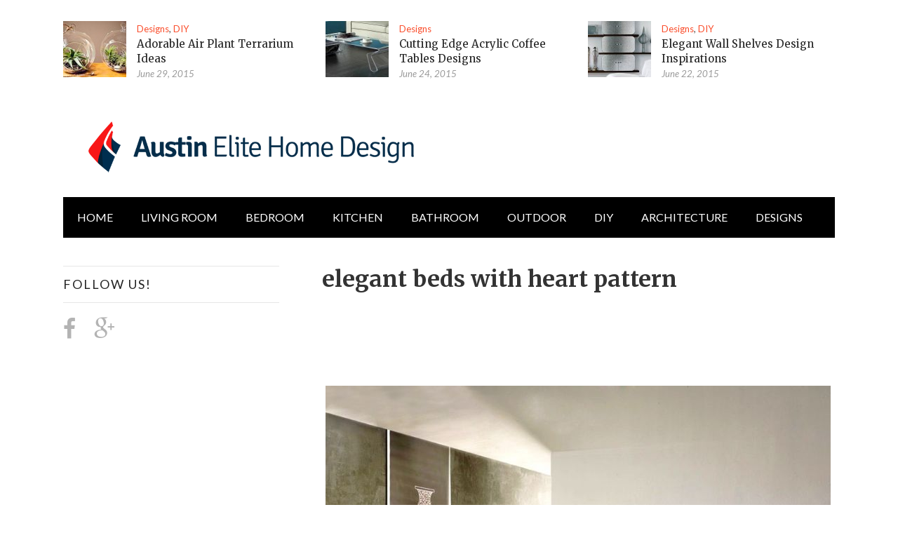

--- FILE ---
content_type: text/html; charset=UTF-8
request_url: https://www.myaustinelite.com/elegant-bed-designs/5421/elegant-beds-with-heart-pattern/
body_size: 19723
content:



<!doctype html>
<html lang="en-US">
<meta name="verifyownership" content="0426cb95f3b1f00d83fea3a9004c8d08" />
<head>

	<meta http-equiv="Content-Type" content="text/html; charset=utf-8"/>
	<meta http-equiv="X-UA-Compatible" content="IE=9; IE=8; IE=7; IE=EDGE" />
	<meta charset="UTF-8">
	<meta name="viewport" content="width=device-width, initial-scale=1.0" />
	
	<!-- begin favicon -->
		<link rel="shortcut icon" href="https://www.myaustinelite.com/wp-content/uploads/2015/07/favicon.ico" type="image/x-icon" />
		<!-- end favicon -->
	<!-- begin apple icon -->
		<!-- end apple icon -->
	<!-- begin pingback -->
	<link rel="pingback" href="https://www.myaustinelite.com/xmlrpc.php" />
	<!-- end pingback -->
	<script>
  (function(i,s,o,g,r,a,m){i['GoogleAnalyticsObject']=r;i[r]=i[r]||function(){
  (i[r].q=i[r].q||[]).push(arguments)},i[r].l=1*new Date();a=s.createElement(o),
  m=s.getElementsByTagName(o)[0];a.async=1;a.src=g;m.parentNode.insertBefore(a,m)
  })(window,document,'script','//www.google-analytics.com/analytics.js','ga');

  ga('create', 'UA-65573832-1', 'auto');
  ga('send', 'pageview');

</script>	<meta name='robots' content='index, follow, max-image-preview:large, max-snippet:-1, max-video-preview:-1' />

	<!-- This site is optimized with the Yoast SEO plugin v17.8 - https://yoast.com/wordpress/plugins/seo/ -->
	<title>elegant beds with heart pattern</title>
	<meta name="description" content="Get inspired with this amazing photo of elegant beds with heart pattern. You can&#039;t be wrong with it." />
	<link rel="canonical" href="https://www.myaustinelite.com/wp-content/uploads/2015/02/elegant-beds-with-heart-pattern.jpg" />
	<meta property="og:locale" content="en_US" />
	<meta property="og:type" content="article" />
	<meta property="og:title" content="elegant beds with heart pattern" />
	<meta property="og:description" content="Get inspired with this amazing photo of elegant beds with heart pattern. You can&#039;t be wrong with it." />
	<meta property="og:url" content="https://www.myaustinelite.com/wp-content/uploads/2015/02/elegant-beds-with-heart-pattern.jpg" />
	<meta property="og:site_name" content="Austin Elite Home Design" />
	<meta property="og:image" content="https://www.myaustinelite.com/wp-content/uploads/2015/02/elegant-beds-with-heart-pattern.jpg" />
	<meta property="og:image:width" content="720" />
	<meta property="og:image:height" content="542" />
	<script type="application/ld+json" class="yoast-schema-graph">{"@context":"https://schema.org","@graph":[{"@type":"WebSite","@id":"https://www.myaustinelite.com/#website","url":"https://www.myaustinelite.com/","name":"Austin Elite Home Design","description":"Modern Interior Home Design Ideas and Inspirations","potentialAction":[{"@type":"SearchAction","target":{"@type":"EntryPoint","urlTemplate":"https://www.myaustinelite.com/?s={search_term_string}"},"query-input":"required name=search_term_string"}],"inLanguage":"en-US"},{"@type":"WebPage","@id":"https://www.myaustinelite.com/wp-content/uploads/2015/02/elegant-beds-with-heart-pattern.jpg#webpage","url":"https://www.myaustinelite.com/wp-content/uploads/2015/02/elegant-beds-with-heart-pattern.jpg","name":"elegant beds with heart pattern","isPartOf":{"@id":"https://www.myaustinelite.com/#website"},"datePublished":"2015-02-15T02:48:56+00:00","dateModified":"2015-02-15T02:48:56+00:00","description":"Get inspired with this amazing photo of elegant beds with heart pattern. You can't be wrong with it.","breadcrumb":{"@id":"https://www.myaustinelite.com/wp-content/uploads/2015/02/elegant-beds-with-heart-pattern.jpg#breadcrumb"},"inLanguage":"en-US","potentialAction":[{"@type":"ReadAction","target":["https://www.myaustinelite.com/wp-content/uploads/2015/02/elegant-beds-with-heart-pattern.jpg"]}]},{"@type":"BreadcrumbList","@id":"https://www.myaustinelite.com/wp-content/uploads/2015/02/elegant-beds-with-heart-pattern.jpg#breadcrumb","itemListElement":[{"@type":"ListItem","position":1,"name":"Home","item":"https://www.myaustinelite.com/"},{"@type":"ListItem","position":2,"name":"Bedroom","item":"https://www.myaustinelite.com/bedroom/"},{"@type":"ListItem","position":3,"name":"17 Elegant Bed Designs That Charm Us Completely","item":"https://www.myaustinelite.com/elegant-bed-designs/5421/"},{"@type":"ListItem","position":4,"name":"elegant beds with heart pattern"}]}]}</script>
	<!-- / Yoast SEO plugin. -->


<link rel='dns-prefetch' href='//s.w.org' />
<link rel="alternate" type="application/rss+xml" title="Austin Elite Home Design &raquo; Feed" href="https://www.myaustinelite.com/feed/" />
<link rel="alternate" type="application/rss+xml" title="Austin Elite Home Design &raquo; Comments Feed" href="https://www.myaustinelite.com/comments/feed/" />
<link rel="alternate" type="application/rss+xml" title="Austin Elite Home Design &raquo; elegant beds with heart pattern Comments Feed" href="https://www.myaustinelite.com/elegant-bed-designs/5421/elegant-beds-with-heart-pattern/feed/" />
		<script type="text/javascript">
			window._wpemojiSettings = {"baseUrl":"https:\/\/s.w.org\/images\/core\/emoji\/13.1.0\/72x72\/","ext":".png","svgUrl":"https:\/\/s.w.org\/images\/core\/emoji\/13.1.0\/svg\/","svgExt":".svg","source":{"concatemoji":"https:\/\/www.myaustinelite.com\/wp-includes\/js\/wp-emoji-release.min.js"}};
			!function(e,a,t){var n,r,o,i=a.createElement("canvas"),p=i.getContext&&i.getContext("2d");function s(e,t){var a=String.fromCharCode;p.clearRect(0,0,i.width,i.height),p.fillText(a.apply(this,e),0,0);e=i.toDataURL();return p.clearRect(0,0,i.width,i.height),p.fillText(a.apply(this,t),0,0),e===i.toDataURL()}function c(e){var t=a.createElement("script");t.src=e,t.defer=t.type="text/javascript",a.getElementsByTagName("head")[0].appendChild(t)}for(o=Array("flag","emoji"),t.supports={everything:!0,everythingExceptFlag:!0},r=0;r<o.length;r++)t.supports[o[r]]=function(e){if(!p||!p.fillText)return!1;switch(p.textBaseline="top",p.font="600 32px Arial",e){case"flag":return s([127987,65039,8205,9895,65039],[127987,65039,8203,9895,65039])?!1:!s([55356,56826,55356,56819],[55356,56826,8203,55356,56819])&&!s([55356,57332,56128,56423,56128,56418,56128,56421,56128,56430,56128,56423,56128,56447],[55356,57332,8203,56128,56423,8203,56128,56418,8203,56128,56421,8203,56128,56430,8203,56128,56423,8203,56128,56447]);case"emoji":return!s([10084,65039,8205,55357,56613],[10084,65039,8203,55357,56613])}return!1}(o[r]),t.supports.everything=t.supports.everything&&t.supports[o[r]],"flag"!==o[r]&&(t.supports.everythingExceptFlag=t.supports.everythingExceptFlag&&t.supports[o[r]]);t.supports.everythingExceptFlag=t.supports.everythingExceptFlag&&!t.supports.flag,t.DOMReady=!1,t.readyCallback=function(){t.DOMReady=!0},t.supports.everything||(n=function(){t.readyCallback()},a.addEventListener?(a.addEventListener("DOMContentLoaded",n,!1),e.addEventListener("load",n,!1)):(e.attachEvent("onload",n),a.attachEvent("onreadystatechange",function(){"complete"===a.readyState&&t.readyCallback()})),(n=t.source||{}).concatemoji?c(n.concatemoji):n.wpemoji&&n.twemoji&&(c(n.twemoji),c(n.wpemoji)))}(window,document,window._wpemojiSettings);
		</script>
		<style type="text/css">
img.wp-smiley,
img.emoji {
	display: inline !important;
	border: none !important;
	box-shadow: none !important;
	height: 1em !important;
	width: 1em !important;
	margin: 0 .07em !important;
	vertical-align: -0.1em !important;
	background: none !important;
	padding: 0 !important;
}
</style>
	<link rel='stylesheet' id='wp-block-library-css'  href='https://www.myaustinelite.com/wp-includes/css/dist/block-library/style.min.css' type='text/css' media='all' />
<link rel='stylesheet' id='contact-form-7-css'  href='https://www.myaustinelite.com/wp-content/plugins/contact-form-7/includes/css/styles.css' type='text/css' media='all' />
<link rel='stylesheet' id='frizzly-lib-font-awesome-css'  href='https://www.myaustinelite.com/wp-content/plugins/frizzly/css/libs/font-awesome/css/font-awesome.css' type='text/css' media='all' />
<link rel='stylesheet' id='frizzly-client-css'  href='https://www.myaustinelite.com/wp-content/plugins/frizzly/css/frizzly.client.css' type='text/css' media='all' />
<link rel='stylesheet' id='image-lazy-load-frontend-css'  href='https://www.myaustinelite.com/wp-content/plugins/image-lazy-load/assets/css/frontend.css' type='text/css' media='all' />
<link rel='stylesheet' id='styling-css'  href='https://www.myaustinelite.com/wp-content/themes/Glob/style.css' type='text/css' media='all' />
<link rel='stylesheet' id='fontawesome-css'  href='https://www.myaustinelite.com/wp-content/themes/Glob/assets/font-awesome/font-awesome.css' type='text/css' media='all' />
<script type='text/javascript' src='https://www.myaustinelite.com/wp-includes/js/jquery/jquery.min.js' id='jquery-core-js'></script>
<script type='text/javascript' src='https://www.myaustinelite.com/wp-includes/js/jquery/jquery-migrate.min.js' id='jquery-migrate-js'></script>
<link rel="https://api.w.org/" href="https://www.myaustinelite.com/wp-json/" /><link rel="alternate" type="application/json" href="https://www.myaustinelite.com/wp-json/wp/v2/media/5605" /><link rel='shortlink' href='https://www.myaustinelite.com/?p=5605' />
<link rel="alternate" type="application/json+oembed" href="https://www.myaustinelite.com/wp-json/oembed/1.0/embed?url=https%3A%2F%2Fwww.myaustinelite.com%2Felegant-bed-designs%2F5421%2Felegant-beds-with-heart-pattern%2F" />
<link rel="alternate" type="text/xml+oembed" href="https://www.myaustinelite.com/wp-json/oembed/1.0/embed?url=https%3A%2F%2Fwww.myaustinelite.com%2Felegant-bed-designs%2F5421%2Felegant-beds-with-heart-pattern%2F&#038;format=xml" />
<meta property="og:title" content="elegant beds with heart pattern" /><meta property="og:type" content="blog" /><meta property="og:url" content="https://www.myaustinelite.com/elegant-bed-designs/5421/elegant-beds-with-heart-pattern/" /><meta property="og:site_name" content="Modern Interior Home Design Ideas and Inspirations" /><meta property="og:description" content="" /><meta property="twitter:card" content="summary_large_image" /><meta property="twitter:site" content="" /><meta property="twitter:description" content="" /><meta property="twitter:title" content="elegant beds with heart pattern" /><!-- HFCM by 99 Robots - Snippet # 1: adsens -->
<script async src="https://pagead2.googlesyndication.com/pagead/js/adsbygoogle.js?client=ca-pub-6010638911763440"
     crossorigin="anonymous"></script>
<!-- /end HFCM by 99 Robots -->


<style type="text/css">

	/* Custom Color */

	a, a:hover {
		color: #fa4c2a;
	}

	blockquote {
		border-left: 8px solid #fa4c2a;
	}

	button, input[type="button"], input[type="reset"], input[type="submit"] {
		background: #fa4c2a;
	}

	.gp-primary-navigation ul li.right a {
		background: #fa4c2a;
	}

	.gp-primary-navigation ul li a:hover {
		background: #fa4c2a;
	}

	.gp-primary-navigation ul li.current-menu-item a {
		background: #fa4c2a;
	}

	.gp-primary-navigation ul li.current-menu-item > ul li a:hover {
		background: #fa4c2a;
	}

	.gp-breaking h4 strong {
		color: #fa4c2a;
	}

	.featured-image .gp-review-badge {
		background: #fa4c2a;
	}

	#review-box .overall-score, #review-box ul li .review-criteria-bar {
		background: #fa4c2a;
	}

	.gp-widget.gp_recent_reviews .hentry .entry-content .gp-review-badge {
		background: #fa4c2a;
	}

	.entry-tags a {
		background: #fa4c2a;
	}

	.gp-newsletter input[type="submit"] {
		background: #fa4c2a;
	}

	.gp-reply {
		background: #fa4c2a;
	}

	#respond input#submit {
		background: #fa4c2a;
	}

	.gp-close-home a.gp-home-button {
		background: #fa4c2a;
	}

	.gp-close-home .gp-close-button {
		background-color: #fa4c2a;
	}

	/* Custom Border */

	
	/* Woo Style */

	
</style>



	<link href="https://fonts.googleapis.com/css?family=Merriweather:400,700,400italic,700italic" rel='stylesheet' type='text/css'>

	<link href="https://fonts.googleapis.com/css?family=Lato:400,700,400italic,700italic" rel='stylesheet' type='text/css'>

<script type="text/javascript">window.ayboll=(function(d,s,id){var js,fjs=d.getElementsByTagName(s)[0],t=window.ayboll||{};if(d.getElementById(id))return;js=d.createElement(s);js.id=id;js.src="//edge.ayboll.com/ayboll/js/widget.js";fjs.parentNode.insertBefore(js,fjs);t._e=[];t.ready=function(f){t._e.push(f);};return t;}(document,"script","ayboll-wjs"));</script>
<script type='text/javascript'>
  var googletag = googletag || {};
  googletag.cmd = googletag.cmd || [];
  (function() {
    var gads = document.createElement('script');
    gads.async = true;
    gads.type = 'text/javascript';
    var useSSL = 'https:' == document.location.protocol;
    gads.src = (useSSL ? 'https:' : 'http:') +
      '//www.googletagservices.com/tag/js/gpt.js';
    var node = document.getElementsByTagName('script')[0];
    node.parentNode.insertBefore(gads, node);
  })();
</script>

<script type='text/javascript'>
  googletag.cmd.push(function() {
    googletag.defineSlot('/172506892/myaustinelite-300x250', [300, 250], 'div-gpt-ad-1449418682566-0').addService(googletag.pubads());

var width = window.innerWidth || document.documentElement.clientWidth;
if (width >= 768) {
    googletag.defineSlot('/172506892/myaustinelite-300x600', [[300,1000],[300, 600]], 'div-gpt-ad-1449418682566-1').addService(googletag.pubads());
    googletag.defineSlot('/172506892/myaustinelite-728x90', [[728,600],[728, 90]], 'div-gpt-ad-1449418682566-2').addService(googletag.pubads());
}else{
    googletag.defineSlot('/172506892/myaustinelite-728x90', [[300,1000],[300, 600]], 'div-gpt-ad-1449418682566-2').addService(googletag.pubads());
 googletag.defineSlot('/172506892/myaustinelite-300x600', [[300,1000],[300, 600]], 'div-gpt-ad-1449418682566-1').addService(googletag.pubads());
}
    googletag.pubads().enableSingleRequest();
    googletag.enableServices();
  });
</script>
</head>

<body class="attachment attachment-template-default single single-attachment postid-5605 attachmentid-5605 attachment-jpeg chrome" itemscope="itemscope" itemtype="http://schema.org/WebPage">

<!-- begin .gp-container -->
<div id="container" class="gp-container">

<!-- begin .gp-mobile-menu -->
<nav class="gp-top-mobile-menu mobile-menu st-effect-1" id="menu-1">

	<div class="gp-close-home">

		<button id="closemenu" class="gp-close-button"></button>
		<a class="gp-home-button" href="https://www.myaustinelite.com/"><i class="fa fa-home"></i></a>

	</div>

	<div class="menu-mobile-container"><ul><li id="menu-item-2918" class="menu-item menu-item-type-taxonomy menu-item-object-category menu-item-2918"><a href="https://www.myaustinelite.com/bedroom/">Bedroom</a></li>
<li id="menu-item-2919" class="menu-item menu-item-type-taxonomy menu-item-object-category menu-item-2919"><a href="https://www.myaustinelite.com/living/">Living</a></li>
<li id="menu-item-2920" class="menu-item menu-item-type-taxonomy menu-item-object-category menu-item-2920"><a href="https://www.myaustinelite.com/furniture/">Furniture</a></li>
<li id="menu-item-2921" class="menu-item menu-item-type-taxonomy menu-item-object-category menu-item-2921"><a href="https://www.myaustinelite.com/kids/">Kids</a></li>
<li id="menu-item-2922" class="menu-item menu-item-type-taxonomy menu-item-object-category menu-item-2922"><a href="https://www.myaustinelite.com/designs/">Designs</a></li>
<li id="menu-item-2923" class="menu-item menu-item-type-taxonomy menu-item-object-category menu-item-2923"><a href="https://www.myaustinelite.com/kitchen/">Kitchen</a></li>
<li id="menu-item-2924" class="menu-item menu-item-type-taxonomy menu-item-object-category menu-item-2924"><a href="https://www.myaustinelite.com/bath/">Bath</a></li>
<li id="menu-item-2925" class="menu-item menu-item-type-taxonomy menu-item-object-category menu-item-2925"><a href="https://www.myaustinelite.com/lighting/">Lighting</a></li>
<li id="menu-item-2926" class="menu-item menu-item-type-taxonomy menu-item-object-category menu-item-2926"><a href="https://www.myaustinelite.com/pools/">Pools</a></li>
<li id="menu-item-2927" class="menu-item menu-item-type-taxonomy menu-item-object-category menu-item-2927"><a href="https://www.myaustinelite.com/diy/">DIY</a></li>
</ul></div>
	<form class="gp-search-form" role="search" method="get" action="https://www.myaustinelite.com/">
		<input type="hidden" value="post" name="post_type" id="post_type" />
		<input type="text" id="s" name="s" placeholder="Search on this web..."/><button type="submit" id="searchsubmit" /><i class="fa fa-search"></i></button>
	</form>

</nav>
<!-- end .gp-mobile-menu -->

<!-- begin .gp-pusher -->
<div class="gp-pusher">

<!-- begin .gp-header -->
<header class="gp-header" role="banner" itemscope="itemscope" itemtype="http://schema.org/WPHeader">

	<div class="gp-row">

		<!-- begin .gp-top-posts -->
		
			<div class="gp-top-posts">

	<div class="gp-inner">

		
				
			
			
				<!-- begin .hentry -->
				<article id="post-9112" class="gp-top-post post-9112 post type-post status-publish format-standard has-post-thumbnail hentry category-designs category-diy tag-air-plant-terrarium-diy tag-air-plant-terrarium-ideas" itemscope="itemscope" itemprop="blogPost" itemtype="http://schema.org/BlogPosting">

					<!-- begin .featured-image -->
					<div class="featured-image">

						<a href="https://www.myaustinelite.com/air-plant-terrarium-ideas/9112/" title="Adorable Air Plant Terrarium Ideas"><input type="hidden" class="frizzly"><img width="90" height="80" src="https://www.myaustinelite.com/wp-content/uploads/2015/06/featured-image-of-ar-plant-terrarium-ideas-90x80.jpg" class="attachment-gp-top-post size-gp-top-post wp-post-image" alt="" loading="lazy" itemprop="image" data-frizzly-image-share-pinterest="http://pinterest.com/pin/create/bookmarklet/?is_video=false&amp;url=https%3A%2F%2Fwww.myaustinelite.com%2Fair-plant-terrarium-ideas%2F9112%2F&amp;media=https%3A%2F%2Fwww.myaustinelite.com%2Fwp-content%2Fuploads%2F2015%2F06%2Ffeatured-image-of-ar-plant-terrarium-ideas-90x80.jpg&amp;description=Adorable%20Air%20Plant%20Terrarium%20Ideas" data-frizzly-image-share-facebook="http://www.facebook.com/sharer.php?u=https%3A%2F%2Fwww.myaustinelite.com%2Fair-plant-terrarium-ideas%2F9112%2F" data-frizzly-image-share-twitter="https://twitter.com/share?url=https%3A%2F%2Fwww.myaustinelite.com%2Fair-plant-terrarium-ideas%2F9112%2F&amp;text=Adorable%20Air%20Plant%20Terrarium%20Ideas&amp;via=" data-frizzly-content-share-pinterest="http://pinterest.com/pin/create/bookmarklet/?is_video=false&amp;url=https%3A%2F%2Fwww.myaustinelite.com%2Fair-plant-terrarium-ideas%2F9112%2F&amp;media=https%3A%2F%2Fwww.myaustinelite.com%2Fwp-content%2Fuploads%2F2015%2F06%2Ffeatured-image-of-ar-plant-terrarium-ideas-90x80.jpg&amp;description=Adorable%20Air%20Plant%20Terrarium%20Ideas"data-frizzly-content-post-id="9112" /></a>
						
						
					</div>
					<!-- end .featured-image -->

					<!-- begin .entry-content -->
					<div class="entry-content">

						<!-- begin .entry-header -->
						<header class="entry-header">

							<div class="entry-category"><a href="https://www.myaustinelite.com/designs/" rel="category tag">Designs</a>, <a href="https://www.myaustinelite.com/diy/" rel="category tag">DIY</a></div>

							<h2 class="entry-title" itemprop="headline"><a href="https://www.myaustinelite.com/air-plant-terrarium-ideas/9112/" rel="bookmark" title="Adorable Air Plant Terrarium Ideas">Adorable Air Plant Terrarium Ideas</a></h2>

							<div class="entry-meta">

								<div class="entry-author hidden"><span class="vcard author" itemprop="author" itemscope="itemscope" itemtype="http://schema.org/Person"><a class="fn" rel="author" itemprop="url" href="https://www.myaustinelite.com/author/diana/"><span itemprop="name">Diana</span></a></span></div>

								<div class="entry-time"><span><time class="updated" datetime="2015-06-29T06:45:32+07:00" itemprop="datePublished">June 29, 2015</time></span></div>

							</div>

						</header>
						<!-- end .entry-header -->

					</div>
					<!-- end .entry-content -->

				</article>
				<!-- end .hentry -->

			
			
				<!-- begin .hentry -->
				<article id="post-8986" class="gp-top-post post-8986 post type-post status-publish format-standard has-post-thumbnail hentry category-designs tag-acrylic-cocktail-table-designs tag-square-acrylic-coffee-table" itemscope="itemscope" itemprop="blogPost" itemtype="http://schema.org/BlogPosting">

					<!-- begin .featured-image -->
					<div class="featured-image">

						<a href="https://www.myaustinelite.com/acrylic-coffee-tables/8986/" title="Cutting Edge Acrylic Coffee Tables Designs"><input type="hidden" class="frizzly"><img width="90" height="80" src="https://www.myaustinelite.com/wp-content/uploads/2015/06/featured-image-of-acrylic-coffee-tables-90x80.jpg" class="attachment-gp-top-post size-gp-top-post wp-post-image" alt="" loading="lazy" itemprop="image" data-frizzly-image-share-pinterest="http://pinterest.com/pin/create/bookmarklet/?is_video=false&amp;url=https%3A%2F%2Fwww.myaustinelite.com%2Facrylic-coffee-tables%2F8986%2F&amp;media=https%3A%2F%2Fwww.myaustinelite.com%2Fwp-content%2Fuploads%2F2015%2F06%2Ffeatured-image-of-acrylic-coffee-tables-90x80.jpg&amp;description=Cutting%20Edge%20Acrylic%20Coffee%20Tables%20Designs" data-frizzly-image-share-facebook="http://www.facebook.com/sharer.php?u=https%3A%2F%2Fwww.myaustinelite.com%2Facrylic-coffee-tables%2F8986%2F" data-frizzly-image-share-twitter="https://twitter.com/share?url=https%3A%2F%2Fwww.myaustinelite.com%2Facrylic-coffee-tables%2F8986%2F&amp;text=Cutting%20Edge%20Acrylic%20Coffee%20Tables%20Designs&amp;via=" data-frizzly-content-share-pinterest="http://pinterest.com/pin/create/bookmarklet/?is_video=false&amp;url=https%3A%2F%2Fwww.myaustinelite.com%2Facrylic-coffee-tables%2F8986%2F&amp;media=https%3A%2F%2Fwww.myaustinelite.com%2Fwp-content%2Fuploads%2F2015%2F06%2Ffeatured-image-of-acrylic-coffee-tables-90x80.jpg&amp;description=Cutting%20Edge%20Acrylic%20Coffee%20Tables%20Designs"data-frizzly-content-post-id="8986" /></a>
						
						
					</div>
					<!-- end .featured-image -->

					<!-- begin .entry-content -->
					<div class="entry-content">

						<!-- begin .entry-header -->
						<header class="entry-header">

							<div class="entry-category"><a href="https://www.myaustinelite.com/designs/" rel="category tag">Designs</a></div>

							<h2 class="entry-title" itemprop="headline"><a href="https://www.myaustinelite.com/acrylic-coffee-tables/8986/" rel="bookmark" title="Cutting Edge Acrylic Coffee Tables Designs">Cutting Edge Acrylic Coffee Tables Designs</a></h2>

							<div class="entry-meta">

								<div class="entry-author hidden"><span class="vcard author" itemprop="author" itemscope="itemscope" itemtype="http://schema.org/Person"><a class="fn" rel="author" itemprop="url" href="https://www.myaustinelite.com/author/diana/"><span itemprop="name">Diana</span></a></span></div>

								<div class="entry-time"><span><time class="updated" datetime="2015-06-24T14:37:55+07:00" itemprop="datePublished">June 24, 2015</time></span></div>

							</div>

						</header>
						<!-- end .entry-header -->

					</div>
					<!-- end .entry-content -->

				</article>
				<!-- end .hentry -->

			
			
				<!-- begin .hentry -->
				<article id="post-8937" class="gp-top-post post-8937 post type-post status-publish format-standard has-post-thumbnail hentry category-designs category-diy tag-elegant-wall-shelves" itemscope="itemscope" itemprop="blogPost" itemtype="http://schema.org/BlogPosting">

					<!-- begin .featured-image -->
					<div class="featured-image">

						<a href="https://www.myaustinelite.com/elegant-wall-shelves-design-inspirations/8937/" title="Elegant Wall Shelves Design Inspirations"><input type="hidden" class="frizzly"><img width="90" height="80" src="https://www.myaustinelite.com/wp-content/uploads/2015/06/featured-image-of-elegant-wall-shelves-90x80.jpg" class="attachment-gp-top-post size-gp-top-post wp-post-image" alt="" loading="lazy" itemprop="image" data-frizzly-image-share-pinterest="http://pinterest.com/pin/create/bookmarklet/?is_video=false&amp;url=https%3A%2F%2Fwww.myaustinelite.com%2Felegant-wall-shelves-design-inspirations%2F8937%2F&amp;media=https%3A%2F%2Fwww.myaustinelite.com%2Fwp-content%2Fuploads%2F2015%2F06%2Ffeatured-image-of-elegant-wall-shelves-90x80.jpg&amp;description=Elegant%20Wall%20Shelves%20Design%20Inspirations" data-frizzly-image-share-facebook="http://www.facebook.com/sharer.php?u=https%3A%2F%2Fwww.myaustinelite.com%2Felegant-wall-shelves-design-inspirations%2F8937%2F" data-frizzly-image-share-twitter="https://twitter.com/share?url=https%3A%2F%2Fwww.myaustinelite.com%2Felegant-wall-shelves-design-inspirations%2F8937%2F&amp;text=Elegant%20Wall%20Shelves%20Design%20Inspirations&amp;via=" data-frizzly-content-share-pinterest="http://pinterest.com/pin/create/bookmarklet/?is_video=false&amp;url=https%3A%2F%2Fwww.myaustinelite.com%2Felegant-wall-shelves-design-inspirations%2F8937%2F&amp;media=https%3A%2F%2Fwww.myaustinelite.com%2Fwp-content%2Fuploads%2F2015%2F06%2Ffeatured-image-of-elegant-wall-shelves-90x80.jpg&amp;description=Elegant%20Wall%20Shelves%20Design%20Inspirations"data-frizzly-content-post-id="8937" /></a>
						
						
					</div>
					<!-- end .featured-image -->

					<!-- begin .entry-content -->
					<div class="entry-content">

						<!-- begin .entry-header -->
						<header class="entry-header">

							<div class="entry-category"><a href="https://www.myaustinelite.com/designs/" rel="category tag">Designs</a>, <a href="https://www.myaustinelite.com/diy/" rel="category tag">DIY</a></div>

							<h2 class="entry-title" itemprop="headline"><a href="https://www.myaustinelite.com/elegant-wall-shelves-design-inspirations/8937/" rel="bookmark" title="Elegant Wall Shelves Design Inspirations">Elegant Wall Shelves Design Inspirations</a></h2>

							<div class="entry-meta">

								<div class="entry-author hidden"><span class="vcard author" itemprop="author" itemscope="itemscope" itemtype="http://schema.org/Person"><a class="fn" rel="author" itemprop="url" href="https://www.myaustinelite.com/author/diana/"><span itemprop="name">Diana</span></a></span></div>

								<div class="entry-time"><span><time class="updated" datetime="2015-06-22T06:45:48+07:00" itemprop="datePublished">June 22, 2015</time></span></div>

							</div>

						</header>
						<!-- end .entry-header -->

					</div>
					<!-- end .entry-content -->

				</article>
				<!-- end .hentry -->

			
		
		
	</div>	

</div>		
				<!-- end .gp-top-posts -->

		<!-- begin .gp-top-mobile-menu-button -->
		<button type="button" data-effect="st-effect-1" class="gp-top-mobile-menu-button mobile-menu-button"><i class="fa fa-bars"></i></button>
		<!-- end .gp-top-mobile-menu-button -->

		<!-- begin .gp-logo-ads -->
		<div class="gp-logo-ads">

			<!-- begin .gp-logo -->
			<div class="gp-logo">

				
					
						<a itemprop="headline" href="https://www.myaustinelite.com/" title="Austin Elite Home Design"><img src="https://www.myaustinelite.com/wp-content/uploads/2015/07/Logo-Austin-Elite-Home-Design-Copy.png" atl="Austin Elite Home Design" /></a>

					
				
			</div>
			<!-- end .gp-logo -->

			<!-- begin .gp-header-ads -->
			<section class="gp-header-ads">

				
			</section>
			<!-- end .gp-header-ads -->

		</div>
		<!-- end .gp-logo-ads -->

		<!-- begin .gp-primary-menu -->
		<nav class="gp-primary-navigation navigation" role="navigation" itemscope="itemscope" itemtype="http://schema.org/SiteNavigationElement">

			<div class="menu-main-container"><ul><li id="menu-item-701" class="menu-item menu-item-type-custom menu-item-object-custom menu-item-home menu-item-701"><a href="https://www.myaustinelite.com/">HOME</a></li>
<li id="menu-item-693" class="menu-item menu-item-type-taxonomy menu-item-object-category menu-item-has-children menu-item-693 menu-item-ancestor"><a href="https://www.myaustinelite.com/living/">living room</a>
<ul class="sub-menu">
	<li id="menu-item-704" class="menu-item menu-item-type-taxonomy menu-item-object-category menu-item-704"><a href="https://www.myaustinelite.com/lighting/">Lighting</a></li>
	<li id="menu-item-705" class="menu-item menu-item-type-taxonomy menu-item-object-category menu-item-705"><a href="https://www.myaustinelite.com/office/">Office</a></li>
</ul>
</li>
<li id="menu-item-691" class="menu-item menu-item-type-taxonomy menu-item-object-category menu-item-has-children menu-item-691 menu-item-ancestor"><a href="https://www.myaustinelite.com/bedroom/">Bedroom</a>
<ul class="sub-menu">
	<li id="menu-item-692" class="menu-item menu-item-type-taxonomy menu-item-object-category menu-item-692"><a href="https://www.myaustinelite.com/kids/">kids room</a></li>
</ul>
</li>
<li id="menu-item-696" class="menu-item menu-item-type-taxonomy menu-item-object-category menu-item-has-children menu-item-696 menu-item-ancestor"><a href="https://www.myaustinelite.com/kitchen/">Kitchen</a>
<ul class="sub-menu">
	<li id="menu-item-702" class="menu-item menu-item-type-taxonomy menu-item-object-category menu-item-702"><a href="https://www.myaustinelite.com/dining/">dining room</a></li>
	<li id="menu-item-707" class="menu-item menu-item-type-taxonomy menu-item-object-category menu-item-707"><a href="https://www.myaustinelite.com/laundry/">Laundry room</a></li>
</ul>
</li>
<li id="menu-item-697" class="menu-item menu-item-type-taxonomy menu-item-object-category menu-item-697"><a href="https://www.myaustinelite.com/bath/">Bathroom</a></li>
<li id="menu-item-694" class="menu-item menu-item-type-taxonomy menu-item-object-category menu-item-has-children menu-item-694 menu-item-ancestor"><a href="https://www.myaustinelite.com/outdoor/">Outdoor</a>
<ul class="sub-menu">
	<li id="menu-item-703" class="menu-item menu-item-type-taxonomy menu-item-object-category menu-item-703"><a href="https://www.myaustinelite.com/landscape/">Landscape</a></li>
</ul>
</li>
<li id="menu-item-698" class="menu-item menu-item-type-taxonomy menu-item-object-category menu-item-has-children menu-item-698 menu-item-ancestor"><a href="https://www.myaustinelite.com/diy/">DIY</a>
<ul class="sub-menu">
	<li id="menu-item-695" class="menu-item menu-item-type-taxonomy menu-item-object-category menu-item-695"><a href="https://www.myaustinelite.com/furniture/">Furniture</a></li>
</ul>
</li>
<li id="menu-item-699" class="menu-item menu-item-type-taxonomy menu-item-object-category menu-item-has-children menu-item-699 menu-item-ancestor"><a href="https://www.myaustinelite.com/architecture/">Architecture</a>
<ul class="sub-menu">
	<li id="menu-item-706" class="menu-item menu-item-type-taxonomy menu-item-object-category menu-item-706"><a href="https://www.myaustinelite.com/pools/">Pools</a></li>
</ul>
</li>
<li id="menu-item-732" class="menu-item menu-item-type-taxonomy menu-item-object-category menu-item-732"><a href="https://www.myaustinelite.com/designs/">Designs</a></li>
</ul></div>
		</nav>
		<!-- end .gp-primary-menu -->

		<!-- begin .gp-breaking -->
				<!-- end .gp-breaking -->

	</div>

</header>
<!-- end .gp-header -->
<!-- begin .gp-main -->
<div class="gp-main">

	<div class="gp-row">

		<!-- begin .gp-content -->
		<main class="gp-content gp-content-right" role="main" itemprop="mainContentOfPage" itemscope="itemscope" itemtype="http://schema.org/Blog">
									


<!-- begin .hentry -->
<article id="post-5605" class="gp-single post-5605 attachment type-attachment status-inherit hentry" itemscope="itemscope" itemprop="blogPost" itemtype="http://schema.org/BlogPosting">
	
	<!-- begin .entry-header -->
	<header class="entry-header">

		<h1 class="entry-title" itemprop="headline">elegant beds with heart pattern</h1>
		
		<div class="campaign-bottom">
			<!-- ads title -->
<script async src="//pagead2.googlesyndication.com/pagead/js/adsbygoogle.js"></script>
<!-- My Austin Elite 728 x 90 -->
<ins class="adsbygoogle"
     style="display:inline-block;width:728px;height:90px"
     data-ad-client="ca-pub-8601435742512287"
     data-ad-slot="4359373543"></ins>
<script>
(adsbygoogle = window.adsbygoogle || []).push({});
</script><br/><br/>
		</div>
	</header>
	<!-- end .entry-header -->

					<p class="attachment"> <span class="wpsr_floatbts_anchor" data-offset="25" ></span>
					<a href="https://www.myaustinelite.com/elegant-bed-designs/5421/simple-and-elegant-master-bedroom-design-romantic-gallery/"><img width="720" height="542" src="https://www.myaustinelite.com/wp-content/uploads/2015/02/elegant-beds-with-heart-pattern.jpg" class="attachment-full size-full" alt="" loading="lazy" srcset="https://www.myaustinelite.com/wp-content/uploads/2015/02/elegant-beds-with-heart-pattern.jpg 720w, https://www.myaustinelite.com/wp-content/uploads/2015/02/elegant-beds-with-heart-pattern-300x226.jpg 300w" sizes="(max-width: 720px) 100vw, 720px" /></a>
				</p>

				<p style="text-align: left;">So, what do you think about <strong>elegant beds with heart pattern</strong> above? It's amazing, right? Just so you know, that photo is only one of <a href="https://www.myaustinelite.com/elegant-bed-designs/5421/">17 Elegant Bed Designs That Charm Us Completely</a> that we have collected. You can click the image to go on to the next picture. Alternatively, you can scroll down the page to get to see all photos related to <span style="text-decoration: underline;">elegant beds with heart pattern</span> above, click the one you like and you'll be able to see it in full resolution.</p>
<p align="center">
<script async src="//pagead2.googlesyndication.com/pagead/js/adsbygoogle.js"></script>
<!-- My Austin Elite 300 × 250 -->
<ins class="adsbygoogle"
     style="display:inline-block;width:300px;height:250px"
     data-ad-client="ca-pub-8601435742512287"
     data-ad-slot="0199719733"></ins>
<script>
(adsbygoogle = window.adsbygoogle || []).push({});
</script>
</p>
<p style="text-align: left;">Anyways, if you think the image has helped you spark an idea, why don't you let the world know about it? We will very appreciate it if you can share <em>elegant beds with heart pattern</em> that you love with people and friends closest to you through social media. You can get them inspired too just by doing that. Isn't it awesome? All that being said, thank you for visiting our blog. Stay tune with us at <a href="https://www.myaustinelite.com">https://www.myaustinelite.com</a> to get the most inspiring home decor ideas and beautiful architectural designs from all over the world. You can also connect with us via Facebook, Google Plus, and Pinterest.</p>

				<h3>Disclaimer:</h3>
				<p style="text-align: left;"><blockquote>Keep in mind that the photo of <a href="https://www.myaustinelite.com/elegant-bed-designs/5421/elegant-beds-with-heart-pattern/">elegant beds with heart pattern</a> you see above is not our property. It might be copyrighted as well by the author. Unfortunately, due to the limited resources that we have, we are unable to define to whom we are supposed to ask for permission. Please understand that we do not have any intention to violate any copyrights. If some of you happen to be unhappy with us for uploading the image on our blog, do remind us through our contact page. We will be more than happy to give proper credit to righteous authors or remove the image instead, if you want so.</blockquote></p>

				<div class="image-navigation">
					<center><a href='https://www.myaustinelite.com/elegant-bed-designs/5421/simple-and-elegant-master-bedroom-design-romantic-gallery/'><img width="150" height="150" src="https://www.myaustinelite.com/wp-content/uploads/2015/02/simple-and-elegant-master-bedroom-design-romantic-gallery-150x150.jpg" class="attachment-thumbnail size-thumbnail" alt="" loading="lazy" /></a><a href='https://www.myaustinelite.com/elegant-bed-designs/5421/elegant-beds-with-heart-pattern/'><img width="150" height="150" src="https://www.myaustinelite.com/wp-content/uploads/2015/02/elegant-beds-with-heart-pattern-150x150.jpg" class="attachment-thumbnail size-thumbnail" alt="" loading="lazy" /></a><a href='https://www.myaustinelite.com/elegant-bed-designs/5421/elegant-beds-in-dark-wood/'><img width="150" height="150" src="https://www.myaustinelite.com/wp-content/uploads/2015/02/elegant-beds-in-dark-wood-150x150.jpg" class="attachment-thumbnail size-thumbnail" alt="" loading="lazy" srcset="https://www.myaustinelite.com/wp-content/uploads/2015/02/elegant-beds-in-dark-wood-150x150.jpg 150w, https://www.myaustinelite.com/wp-content/uploads/2015/02/elegant-beds-in-dark-wood-300x300.jpg 300w, https://www.myaustinelite.com/wp-content/uploads/2015/02/elegant-beds-in-dark-wood.jpg 720w" sizes="(max-width: 150px) 100vw, 150px" /></a><a href='https://www.myaustinelite.com/elegant-bed-designs/5421/elegant-beds-in-chocolates/'><img width="150" height="150" src="https://www.myaustinelite.com/wp-content/uploads/2015/02/elegant-beds-in-chocolates-150x150.jpg" class="attachment-thumbnail size-thumbnail" alt="" loading="lazy" /></a><a href='https://www.myaustinelite.com/elegant-bed-designs/5421/cozy-elegant-beds/'><img width="150" height="150" src="https://www.myaustinelite.com/wp-content/uploads/2015/02/Cozy-elegant-beds-150x150.jpg" class="attachment-thumbnail size-thumbnail" alt="" loading="lazy" /></a><a href='https://www.myaustinelite.com/elegant-bed-designs/5421/contemporary-elegant-beds/'><img width="150" height="150" src="https://www.myaustinelite.com/wp-content/uploads/2015/02/contemporary-elegant-beds-150x150.jpg" class="attachment-thumbnail size-thumbnail" alt="" loading="lazy" /></a><a href='https://www.myaustinelite.com/elegant-bed-designs/5421/canopied-modern-elegant-beds/'><img width="150" height="150" src="https://www.myaustinelite.com/wp-content/uploads/2015/02/canopied-modern-elegant-beds-150x150.jpg" class="attachment-thumbnail size-thumbnail" alt="" loading="lazy" /></a><a href='https://www.myaustinelite.com/elegant-bed-designs/5421/tuscan-style-elegant-beds/'><img width="150" height="150" src="https://www.myaustinelite.com/wp-content/uploads/2015/02/Tuscan-style-elegant-beds-150x150.jpg" class="attachment-thumbnail size-thumbnail" alt="" loading="lazy" /></a><a href='https://www.myaustinelite.com/elegant-bed-designs/5421/minimalist-elegant-beds/'><img width="150" height="150" src="https://www.myaustinelite.com/wp-content/uploads/2015/02/minimalist-elegant-beds-150x150.jpg" class="attachment-thumbnail size-thumbnail" alt="" loading="lazy" /></a><a href='https://www.myaustinelite.com/elegant-bed-designs/5421/lovely-rustic-canopied-elegant-beds/'><img width="150" height="150" src="https://www.myaustinelite.com/wp-content/uploads/2015/02/lovely-rustic-canopied-elegant-beds-150x150.jpg" class="attachment-thumbnail size-thumbnail" alt="" loading="lazy" /></a><a href='https://www.myaustinelite.com/elegant-bed-designs/5421/lovely-canopied-elegant-beds/'><img width="150" height="150" src="https://www.myaustinelite.com/wp-content/uploads/2015/02/lovely-canopied-elegant-beds-150x150.jpg" class="attachment-thumbnail size-thumbnail" alt="" loading="lazy" /></a><a href='https://www.myaustinelite.com/elegant-bed-designs/5421/gorgeous-elegant-beds/'><img width="150" height="150" src="https://www.myaustinelite.com/wp-content/uploads/2015/02/Gorgeous-elegant-beds-150x150.jpg" class="attachment-thumbnail size-thumbnail" alt="" loading="lazy" /></a><a href='https://www.myaustinelite.com/elegant-bed-designs/5421/elegant-beds-with-large-headboard/'><img width="150" height="150" src="https://www.myaustinelite.com/wp-content/uploads/2015/02/elegant-beds-with-large-headboard-150x150.jpg" class="attachment-thumbnail size-thumbnail" alt="" loading="lazy" /></a><a href='https://www.myaustinelite.com/elegant-bed-designs/5421/elegant-beds-with-large-headboar/'><img width="150" height="150" src="https://www.myaustinelite.com/wp-content/uploads/2015/02/elegant-beds-with-large-headboar-150x150.jpg" class="attachment-thumbnail size-thumbnail" alt="" loading="lazy" /></a><a href='https://www.myaustinelite.com/elegant-bed-designs/5421/elegant-beds-with-iron-bed-frame/'><img width="150" height="150" src="https://www.myaustinelite.com/wp-content/uploads/2015/02/elegant-beds-with-iron-bed-frame-150x150.jpg" class="attachment-thumbnail size-thumbnail" alt="" loading="lazy" /></a><a href='https://www.myaustinelite.com/elegant-bed-designs/5421/simple-and-elegant-beds/'><img width="150" height="150" src="https://www.myaustinelite.com/wp-content/uploads/2015/02/simple-and-elegant-beds-150x150.jpg" class="attachment-thumbnail size-thumbnail" alt="" loading="lazy" /></a><a href='https://www.myaustinelite.com/elegant-bed-designs/5421/hanging-elegant-beds/'><img width="150" height="150" src="https://www.myaustinelite.com/wp-content/uploads/2015/02/hanging-elegant-beds-150x150.jpg" class="attachment-thumbnail size-thumbnail" alt="" loading="lazy" /></a><a href='https://www.myaustinelite.com/elegant-bed-designs/5421/classy-french-elegant-beds/'><img width="150" height="150" src="https://www.myaustinelite.com/wp-content/uploads/2015/02/classy-French-elegant-beds-150x150.jpg" class="attachment-thumbnail size-thumbnail" alt="" loading="lazy" srcset="https://www.myaustinelite.com/wp-content/uploads/2015/02/classy-French-elegant-beds-150x150.jpg 150w, https://www.myaustinelite.com/wp-content/uploads/2015/02/classy-French-elegant-beds-300x300.jpg 300w, https://www.myaustinelite.com/wp-content/uploads/2015/02/classy-French-elegant-beds.jpg 720w" sizes="(max-width: 150px) 100vw, 150px" /></a></center>
				</div>
</article>
<!-- end .hentry -->

			
		</main>
		<!-- end .gp-content -->

		<!-- begin .gp-sidebar -->
		
<aside class="gp-sidebar gp-sidebar-left" role="complementary" itemscope="itemscope" itemtype="http://schema.org/WPSideBar">

	<section id="gp_social_icons-3" class="gp-widget gp_social_icons"><span class="gp-widget-title">Follow Us!</span>
	<ul>

        <li class="facebook"><a target="_blank" href="https://www.facebook.com/pages/Austin-Elite-Home-Design/846391185427445"><i class="fa fa-facebook"></i></a></li>        
        
		<li class="google"><a target="_blank" href="https://www.google.com/+Myaustinelitehomedesign"><i class="fa fa-google-plus"></i></a></li>
		
		
		
		
		
		
		
		
		
		
		
    </ul>
                        
</section><section id="text-4" class="gp-widget widget_text">			<div class="textwidget"><script async src="//pagead2.googlesyndication.com/pagead/js/adsbygoogle.js?58b37a"></script>
<!-- My Austin Elite 300 × 250 -->
<ins class="adsbygoogle"
     style="display:inline-block;width:300px;height:250px"
     data-ad-client="ca-pub-8601435742512287"
     data-ad-slot="0199719733"></ins>
<script>
(adsbygoogle = window.adsbygoogle || []).push({});
</script></div>
		</section><section id="gp_recent_posts-7" class="gp-widget gp_recent_posts"><span class="gp-widget-title">Recent Posts</span>
	
						
		
		
			<!-- begin .hentry -->
			<article id="post-9163-recent" class="gp-post-widget post-9163 post type-post status-publish format-standard has-post-thumbnail hentry category-bedroom tag-convertible-bed-designs tag-convertible-sofa-bed-designs">

        		<!-- begin .featured-image -->
				<div class="featured-image">

					<a href="https://www.myaustinelite.com/convertible-bed-design-ideas/9163/" title="Space Saving Convertible Bed Designs for Small Houses"><input type="hidden" class="frizzly"><img width="90" height="70" src="https://www.myaustinelite.com/wp-content/uploads/2015/06/featured-image-of-convertible-bed-designs-90x70.jpg" class="attachment-gp-sidebar size-gp-sidebar wp-post-image" alt="" loading="lazy" itemprop="image" srcset="https://www.myaustinelite.com/wp-content/uploads/2015/06/featured-image-of-convertible-bed-designs-90x70.jpg 90w, https://www.myaustinelite.com/wp-content/uploads/2015/06/featured-image-of-convertible-bed-designs-260x200.jpg 260w" sizes="(max-width: 90px) 100vw, 90px" data-frizzly-image-share-pinterest="http://pinterest.com/pin/create/bookmarklet/?is_video=false&amp;url=https%3A%2F%2Fwww.myaustinelite.com%2Fconvertible-bed-design-ideas%2F9163%2F&amp;media=https%3A%2F%2Fwww.myaustinelite.com%2Fwp-content%2Fuploads%2F2015%2F06%2Ffeatured-image-of-convertible-bed-designs-90x70.jpg&amp;description=Space%20Saving%20Convertible%20Bed%20Designs%20for%20Small%20Houses" data-frizzly-image-share-facebook="http://www.facebook.com/sharer.php?u=https%3A%2F%2Fwww.myaustinelite.com%2Fconvertible-bed-design-ideas%2F9163%2F" data-frizzly-image-share-twitter="https://twitter.com/share?url=https%3A%2F%2Fwww.myaustinelite.com%2Fconvertible-bed-design-ideas%2F9163%2F&amp;text=Space%20Saving%20Convertible%20Bed%20Designs%20for%20Small%20Houses&amp;via=" data-frizzly-content-share-pinterest="http://pinterest.com/pin/create/bookmarklet/?is_video=false&amp;url=https%3A%2F%2Fwww.myaustinelite.com%2Fconvertible-bed-design-ideas%2F9163%2F&amp;media=https%3A%2F%2Fwww.myaustinelite.com%2Fwp-content%2Fuploads%2F2015%2F06%2Ffeatured-image-of-convertible-bed-designs-90x70.jpg&amp;description=Space%20Saving%20Convertible%20Bed%20Designs%20for%20Small%20Houses"data-frizzly-content-post-id="9163" /></a>
					
					
				</div>
				<!-- end .featured-image -->

				<!-- begin .entry-content -->
        		<div class="entry-content">

					<a class="entry-title" href="https://www.myaustinelite.com/convertible-bed-design-ideas/9163/">Space Saving Convertible Bed Designs for Small Houses</a>

					<span class="vcard author hidden" itemprop="author" itemscope="itemscope" itemtype="http://schema.org/Person"><a class="fn" rel="author" itemprop="url" href="https://www.myaustinelite.com/author/diana/"><span itemprop="name">Diana</span></a></span>

					<span><time class="updated" datetime="2015-06-29T07:13:02+07:00" itemprop="datePublished">June 29, 2015</time></span>

				</div>
				<!-- end .entry-content -->

			</article>
			<!-- end .hentry -->

		
		
			<!-- begin .hentry -->
			<article id="post-9138-recent" class="gp-post-widget post-9138 post type-post status-publish format-standard has-post-thumbnail hentry category-bath tag-japanese-bathroom-design-idea tag-japanese-bathroom-designs tag-japanese-bathroom-designs-photos tag-japanese-bathtub-designs tag-japanese-toilet-designs">

        		<!-- begin .featured-image -->
				<div class="featured-image">

					<a href="https://www.myaustinelite.com/japanese-bathroom-designs-ideas/9138/" title="Brilliant Ideas for Japanese Bathroom Designs"><input type="hidden" class="frizzly"><img width="90" height="70" src="https://www.myaustinelite.com/wp-content/uploads/2015/06/featured-image-of-japanese-bathroom-designs-90x70.jpg" class="attachment-gp-sidebar size-gp-sidebar wp-post-image" alt="" loading="lazy" itemprop="image" srcset="https://www.myaustinelite.com/wp-content/uploads/2015/06/featured-image-of-japanese-bathroom-designs-90x70.jpg 90w, https://www.myaustinelite.com/wp-content/uploads/2015/06/featured-image-of-japanese-bathroom-designs-260x200.jpg 260w" sizes="(max-width: 90px) 100vw, 90px" data-frizzly-image-share-pinterest="http://pinterest.com/pin/create/bookmarklet/?is_video=false&amp;url=https%3A%2F%2Fwww.myaustinelite.com%2Fjapanese-bathroom-designs-ideas%2F9138%2F&amp;media=https%3A%2F%2Fwww.myaustinelite.com%2Fwp-content%2Fuploads%2F2015%2F06%2Ffeatured-image-of-japanese-bathroom-designs-90x70.jpg&amp;description=Brilliant%20Ideas%20for%20Japanese%20Bathroom%20Designs" data-frizzly-image-share-facebook="http://www.facebook.com/sharer.php?u=https%3A%2F%2Fwww.myaustinelite.com%2Fjapanese-bathroom-designs-ideas%2F9138%2F" data-frizzly-image-share-twitter="https://twitter.com/share?url=https%3A%2F%2Fwww.myaustinelite.com%2Fjapanese-bathroom-designs-ideas%2F9138%2F&amp;text=Brilliant%20Ideas%20for%20Japanese%20Bathroom%20Designs&amp;via=" data-frizzly-content-share-pinterest="http://pinterest.com/pin/create/bookmarklet/?is_video=false&amp;url=https%3A%2F%2Fwww.myaustinelite.com%2Fjapanese-bathroom-designs-ideas%2F9138%2F&amp;media=https%3A%2F%2Fwww.myaustinelite.com%2Fwp-content%2Fuploads%2F2015%2F06%2Ffeatured-image-of-japanese-bathroom-designs-90x70.jpg&amp;description=Brilliant%20Ideas%20for%20Japanese%20Bathroom%20Designs"data-frizzly-content-post-id="9138" /></a>
					
					
				</div>
				<!-- end .featured-image -->

				<!-- begin .entry-content -->
        		<div class="entry-content">

					<a class="entry-title" href="https://www.myaustinelite.com/japanese-bathroom-designs-ideas/9138/">Brilliant Ideas for Japanese Bathroom Designs</a>

					<span class="vcard author hidden" itemprop="author" itemscope="itemscope" itemtype="http://schema.org/Person"><a class="fn" rel="author" itemprop="url" href="https://www.myaustinelite.com/author/diana/"><span itemprop="name">Diana</span></a></span>

					<span><time class="updated" datetime="2015-06-29T06:59:01+07:00" itemprop="datePublished">June 29, 2015</time></span>

				</div>
				<!-- end .entry-content -->

			</article>
			<!-- end .hentry -->

		
		
			<!-- begin .hentry -->
			<article id="post-9112-recent" class="gp-post-widget post-9112 post type-post status-publish format-standard has-post-thumbnail hentry category-designs category-diy tag-air-plant-terrarium-diy tag-air-plant-terrarium-ideas">

        		<!-- begin .featured-image -->
				<div class="featured-image">

					<a href="https://www.myaustinelite.com/air-plant-terrarium-ideas/9112/" title="Adorable Air Plant Terrarium Ideas"><input type="hidden" class="frizzly"><img width="90" height="70" src="https://www.myaustinelite.com/wp-content/uploads/2015/06/featured-image-of-ar-plant-terrarium-ideas-90x70.jpg" class="attachment-gp-sidebar size-gp-sidebar wp-post-image" alt="" loading="lazy" itemprop="image" srcset="https://www.myaustinelite.com/wp-content/uploads/2015/06/featured-image-of-ar-plant-terrarium-ideas-90x70.jpg 90w, https://www.myaustinelite.com/wp-content/uploads/2015/06/featured-image-of-ar-plant-terrarium-ideas-260x200.jpg 260w" sizes="(max-width: 90px) 100vw, 90px" data-frizzly-image-share-pinterest="http://pinterest.com/pin/create/bookmarklet/?is_video=false&amp;url=https%3A%2F%2Fwww.myaustinelite.com%2Fair-plant-terrarium-ideas%2F9112%2F&amp;media=https%3A%2F%2Fwww.myaustinelite.com%2Fwp-content%2Fuploads%2F2015%2F06%2Ffeatured-image-of-ar-plant-terrarium-ideas-90x70.jpg&amp;description=Adorable%20Air%20Plant%20Terrarium%20Ideas" data-frizzly-image-share-facebook="http://www.facebook.com/sharer.php?u=https%3A%2F%2Fwww.myaustinelite.com%2Fair-plant-terrarium-ideas%2F9112%2F" data-frizzly-image-share-twitter="https://twitter.com/share?url=https%3A%2F%2Fwww.myaustinelite.com%2Fair-plant-terrarium-ideas%2F9112%2F&amp;text=Adorable%20Air%20Plant%20Terrarium%20Ideas&amp;via=" data-frizzly-content-share-pinterest="http://pinterest.com/pin/create/bookmarklet/?is_video=false&amp;url=https%3A%2F%2Fwww.myaustinelite.com%2Fair-plant-terrarium-ideas%2F9112%2F&amp;media=https%3A%2F%2Fwww.myaustinelite.com%2Fwp-content%2Fuploads%2F2015%2F06%2Ffeatured-image-of-ar-plant-terrarium-ideas-90x70.jpg&amp;description=Adorable%20Air%20Plant%20Terrarium%20Ideas"data-frizzly-content-post-id="9112" /></a>
					
					
				</div>
				<!-- end .featured-image -->

				<!-- begin .entry-content -->
        		<div class="entry-content">

					<a class="entry-title" href="https://www.myaustinelite.com/air-plant-terrarium-ideas/9112/">Adorable Air Plant Terrarium Ideas</a>

					<span class="vcard author hidden" itemprop="author" itemscope="itemscope" itemtype="http://schema.org/Person"><a class="fn" rel="author" itemprop="url" href="https://www.myaustinelite.com/author/diana/"><span itemprop="name">Diana</span></a></span>

					<span><time class="updated" datetime="2015-06-29T06:45:32+07:00" itemprop="datePublished">June 29, 2015</time></span>

				</div>
				<!-- end .entry-content -->

			</article>
			<!-- end .hentry -->

		
		
			<!-- begin .hentry -->
			<article id="post-9086-recent" class="gp-post-widget post-9086 post type-post status-publish format-standard has-post-thumbnail hentry category-furniture tag-hideaway-desk-bed-plans tag-hideaway-desk-designs tag-hideaway-desk-plans">

        		<!-- begin .featured-image -->
				<div class="featured-image">

					<a href="https://www.myaustinelite.com/hideaway-desk-designs/9086/" title="Minimalist Hideaway Desk Designs"><input type="hidden" class="frizzly"><img width="90" height="70" src="https://www.myaustinelite.com/wp-content/uploads/2015/06/featured-image-of-hideaway-desk-designs-90x70.jpg" class="attachment-gp-sidebar size-gp-sidebar wp-post-image" alt="" loading="lazy" itemprop="image" srcset="https://www.myaustinelite.com/wp-content/uploads/2015/06/featured-image-of-hideaway-desk-designs-90x70.jpg 90w, https://www.myaustinelite.com/wp-content/uploads/2015/06/featured-image-of-hideaway-desk-designs-260x200.jpg 260w" sizes="(max-width: 90px) 100vw, 90px" data-frizzly-image-share-pinterest="http://pinterest.com/pin/create/bookmarklet/?is_video=false&amp;url=https%3A%2F%2Fwww.myaustinelite.com%2Fhideaway-desk-designs%2F9086%2F&amp;media=https%3A%2F%2Fwww.myaustinelite.com%2Fwp-content%2Fuploads%2F2015%2F06%2Ffeatured-image-of-hideaway-desk-designs-90x70.jpg&amp;description=Minimalist%20Hideaway%20Desk%20Designs" data-frizzly-image-share-facebook="http://www.facebook.com/sharer.php?u=https%3A%2F%2Fwww.myaustinelite.com%2Fhideaway-desk-designs%2F9086%2F" data-frizzly-image-share-twitter="https://twitter.com/share?url=https%3A%2F%2Fwww.myaustinelite.com%2Fhideaway-desk-designs%2F9086%2F&amp;text=Minimalist%20Hideaway%20Desk%20Designs&amp;via=" data-frizzly-content-share-pinterest="http://pinterest.com/pin/create/bookmarklet/?is_video=false&amp;url=https%3A%2F%2Fwww.myaustinelite.com%2Fhideaway-desk-designs%2F9086%2F&amp;media=https%3A%2F%2Fwww.myaustinelite.com%2Fwp-content%2Fuploads%2F2015%2F06%2Ffeatured-image-of-hideaway-desk-designs-90x70.jpg&amp;description=Minimalist%20Hideaway%20Desk%20Designs"data-frizzly-content-post-id="9086" /></a>
					
					
				</div>
				<!-- end .featured-image -->

				<!-- begin .entry-content -->
        		<div class="entry-content">

					<a class="entry-title" href="https://www.myaustinelite.com/hideaway-desk-designs/9086/">Minimalist Hideaway Desk Designs</a>

					<span class="vcard author hidden" itemprop="author" itemscope="itemscope" itemtype="http://schema.org/Person"><a class="fn" rel="author" itemprop="url" href="https://www.myaustinelite.com/author/diana/"><span itemprop="name">Diana</span></a></span>

					<span><time class="updated" datetime="2015-06-26T16:41:35+07:00" itemprop="datePublished">June 26, 2015</time></span>

				</div>
				<!-- end .entry-content -->

			</article>
			<!-- end .hentry -->

		
		
			<!-- begin .hentry -->
			<article id="post-9061-recent" class="gp-post-widget post-9061 post type-post status-publish format-standard has-post-thumbnail hentry category-bedroom tag-computer-desk-and-bed-combination tag-desk-bed-combo-for-adults tag-full-size-loft-bed-with-desk-for-adults tag-loft-bed-with-desk-and-storage-for-adults tag-white-loft-bed-with-desk-and-storage">

        		<!-- begin .featured-image -->
				<div class="featured-image">

					<a href="https://www.myaustinelite.com/adult-loft-beds-with-desk/9061/" title="Edgy Adult Loft Beds with Desk Design Ideas"><input type="hidden" class="frizzly"><img width="90" height="70" src="https://www.myaustinelite.com/wp-content/uploads/2015/06/featured-image-of-adult-loft-beds-with-desk-90x70.jpg" class="attachment-gp-sidebar size-gp-sidebar wp-post-image" alt="" loading="lazy" itemprop="image" srcset="https://www.myaustinelite.com/wp-content/uploads/2015/06/featured-image-of-adult-loft-beds-with-desk-90x70.jpg 90w, https://www.myaustinelite.com/wp-content/uploads/2015/06/featured-image-of-adult-loft-beds-with-desk-260x200.jpg 260w" sizes="(max-width: 90px) 100vw, 90px" data-frizzly-image-share-pinterest="http://pinterest.com/pin/create/bookmarklet/?is_video=false&amp;url=https%3A%2F%2Fwww.myaustinelite.com%2Fadult-loft-beds-with-desk%2F9061%2F&amp;media=https%3A%2F%2Fwww.myaustinelite.com%2Fwp-content%2Fuploads%2F2015%2F06%2Ffeatured-image-of-adult-loft-beds-with-desk-90x70.jpg&amp;description=Edgy%20Adult%20Loft%20Beds%20with%20Desk%20Design%20Ideas" data-frizzly-image-share-facebook="http://www.facebook.com/sharer.php?u=https%3A%2F%2Fwww.myaustinelite.com%2Fadult-loft-beds-with-desk%2F9061%2F" data-frizzly-image-share-twitter="https://twitter.com/share?url=https%3A%2F%2Fwww.myaustinelite.com%2Fadult-loft-beds-with-desk%2F9061%2F&amp;text=Edgy%20Adult%20Loft%20Beds%20with%20Desk%20Design%20Ideas&amp;via=" data-frizzly-content-share-pinterest="http://pinterest.com/pin/create/bookmarklet/?is_video=false&amp;url=https%3A%2F%2Fwww.myaustinelite.com%2Fadult-loft-beds-with-desk%2F9061%2F&amp;media=https%3A%2F%2Fwww.myaustinelite.com%2Fwp-content%2Fuploads%2F2015%2F06%2Ffeatured-image-of-adult-loft-beds-with-desk-90x70.jpg&amp;description=Edgy%20Adult%20Loft%20Beds%20with%20Desk%20Design%20Ideas"data-frizzly-content-post-id="9061" /></a>
					
					
				</div>
				<!-- end .featured-image -->

				<!-- begin .entry-content -->
        		<div class="entry-content">

					<a class="entry-title" href="https://www.myaustinelite.com/adult-loft-beds-with-desk/9061/">Edgy Adult Loft Beds with Desk Design Ideas</a>

					<span class="vcard author hidden" itemprop="author" itemscope="itemscope" itemtype="http://schema.org/Person"><a class="fn" rel="author" itemprop="url" href="https://www.myaustinelite.com/author/diana/"><span itemprop="name">Diana</span></a></span>

					<span><time class="updated" datetime="2015-06-26T16:25:03+07:00" itemprop="datePublished">June 26, 2015</time></span>

				</div>
				<!-- end .entry-content -->

			</article>
			<!-- end .hentry -->

		
	
	
</section><section id="gallerywidget-3" class="gp-widget widget_search"><span class="gp-widget-title">Other Galleries</span><ul class="wGallery"><li class="wGallery"><a href="https://www.myaustinelite.com/homes-with-indoor-pool/5627/simple-and-small-homes-with-indoor-pools/"><img src="https://www.myaustinelite.com/wp-content/uploads/2015/02/simple-and-small-homes-with-indoor-pools-360x195.jpg" alt="simple and small homes with indoor pools" title="simple and small homes with indoor pools" width="360" height="195" /></a></li><li class="wGallery"><a href="https://www.myaustinelite.com/japanese-garden-design-ideas/4341/simple-japanese-garden-designer/"><img src="https://www.myaustinelite.com/wp-content/uploads/2015/02/simple-japanese-garden-designer-360x195.jpg" alt="simple japanese garden designer" title="simple japanese garden designer" width="360" height="195" /></a></li><li class="wGallery"><a href="https://www.myaustinelite.com/minimalist-modern-sliding-glass-door-designs/9011/modern-sliding-glass-door-designs-in-red-and-white/"><img src="https://www.myaustinelite.com/wp-content/uploads/2015/06/modern-sliding-glass-door-designs-in-red-and-white-360x195.jpg" alt="modern sliding glass door designs in red and white" title="modern sliding glass door designs in red and white" width="360" height="195" /></a></li><li class="wGallery"><a href="https://www.myaustinelite.com/bamboo-themed-bathrooms/1308/sleek-bamboo-themed-bathroom-toiletries-set/"><img src="https://www.myaustinelite.com/wp-content/uploads/2015/01/sleek-bamboo-themed-bathroom-toiletries-set-360x195.jpg" alt="sleek bamboo themed bathroom toiletries set" title="sleek bamboo themed bathroom toiletries set" width="360" height="195" /></a></li><li class="wGallery"><a href="https://www.myaustinelite.com/bookshelf-decorating-ideas/1797/bookshelf-decorating-ideas-with-red-background/"><img src="https://www.myaustinelite.com/wp-content/uploads/2015/01/Bookshelf-Decorating-Ideas-with-Red-Background-360x195.jpg" alt="Bookshelf Decorating Ideas with Red Background" title="Bookshelf Decorating Ideas with Red Background" width="360" height="195" /></a></li></ul></section><section id="gp_random_posts-2" class="gp-widget gp_random_posts"><span class="gp-widget-title">Posts You May Like</span>		
	
						
		
		
        	<!-- begin .hentry -->
			<article id="post-8167-recent" class="gp-post-widget post-8167 post type-post status-publish format-standard has-post-thumbnail hentry category-outdoor tag-contemporary-detached-garage-designs tag-contemporary-garage-designs tag-contemporary-garage-door-designs">

        		<!-- begin .featured-image -->
				<div class="featured-image">

					<a href="https://www.myaustinelite.com/contemporary-garage-designs/8167/" title="17 Contemporary Garage Designs for Modern Houses"><input type="hidden" class="frizzly"><img width="90" height="70" src="https://www.myaustinelite.com/wp-content/uploads/2015/03/featured-image-of-contemporary-garage-underneath-main-building-90x70.jpg" class="attachment-gp-sidebar size-gp-sidebar wp-post-image" alt="" loading="lazy" itemprop="image" srcset="https://www.myaustinelite.com/wp-content/uploads/2015/03/featured-image-of-contemporary-garage-underneath-main-building-90x70.jpg 90w, https://www.myaustinelite.com/wp-content/uploads/2015/03/featured-image-of-contemporary-garage-underneath-main-building-260x200.jpg 260w" sizes="(max-width: 90px) 100vw, 90px" data-frizzly-image-share-pinterest="http://pinterest.com/pin/create/bookmarklet/?is_video=false&amp;url=https%3A%2F%2Fwww.myaustinelite.com%2Fcontemporary-garage-designs%2F8167%2F&amp;media=https%3A%2F%2Fwww.myaustinelite.com%2Fwp-content%2Fuploads%2F2015%2F03%2Ffeatured-image-of-contemporary-garage-underneath-main-building-90x70.jpg&amp;description=17%20Contemporary%20Garage%20Designs%20for%20Modern%20Houses" data-frizzly-image-share-facebook="http://www.facebook.com/sharer.php?u=https%3A%2F%2Fwww.myaustinelite.com%2Fcontemporary-garage-designs%2F8167%2F" data-frizzly-image-share-twitter="https://twitter.com/share?url=https%3A%2F%2Fwww.myaustinelite.com%2Fcontemporary-garage-designs%2F8167%2F&amp;text=17%20Contemporary%20Garage%20Designs%20for%20Modern%20Houses&amp;via=" data-frizzly-content-share-pinterest="http://pinterest.com/pin/create/bookmarklet/?is_video=false&amp;url=https%3A%2F%2Fwww.myaustinelite.com%2Fcontemporary-garage-designs%2F8167%2F&amp;media=https%3A%2F%2Fwww.myaustinelite.com%2Fwp-content%2Fuploads%2F2015%2F03%2Ffeatured-image-of-contemporary-garage-underneath-main-building-90x70.jpg&amp;description=17%20Contemporary%20Garage%20Designs%20for%20Modern%20Houses"data-frizzly-content-post-id="8167" /></a>
					
					
				</div>
				<!-- end .featured-image -->

				<!-- begin .entry-content -->
        		<div class="entry-content">

					<a class="entry-title" href="https://www.myaustinelite.com/contemporary-garage-designs/8167/">17 Contemporary Garage Designs for Modern Houses</a>

					<span class="vcard author hidden" itemprop="author" itemscope="itemscope" itemtype="http://schema.org/Person"><a class="fn" rel="author" itemprop="url" href="https://www.myaustinelite.com/author/diana/"><span itemprop="name">Diana</span></a></span>

					<span><time class="updated" datetime="2015-03-08T16:10:29+07:00" itemprop="datePublished">March 8, 2015</time></span>

				</div>
				<!-- end .entry-content -->

			</article>
			<!-- end .hentry -->
         		
		
		
        	<!-- begin .hentry -->
			<article id="post-667-recent" class="gp-post-widget post-667 post type-post status-publish format-standard has-post-thumbnail hentry category-designs tag-cool-bedroom-paint-designs tag-cool-bedroom-paint-idea tag-cool-easy-wall-paint-designs tag-cool-wall-paint-idea tag-interesting-wall-painting-designs">

        		<!-- begin .featured-image -->
				<div class="featured-image">

					<a href="https://www.myaustinelite.com/cool-wall-painting-designs-sweeten-interior/667/" title="Cool Wall Painting Designs To Sweeten Your Interior"><input type="hidden" class="frizzly"><img width="90" height="70" src="https://www.myaustinelite.com/wp-content/uploads/2015/01/Huge-alarm-clock-for-Cool-wall-painting-designs-90x70.jpg" class="attachment-gp-sidebar size-gp-sidebar wp-post-image" alt="" loading="lazy" itemprop="image" srcset="https://www.myaustinelite.com/wp-content/uploads/2015/01/Huge-alarm-clock-for-Cool-wall-painting-designs-90x70.jpg 90w, https://www.myaustinelite.com/wp-content/uploads/2015/01/Huge-alarm-clock-for-Cool-wall-painting-designs-260x200.jpg 260w" sizes="(max-width: 90px) 100vw, 90px" data-frizzly-image-share-pinterest="http://pinterest.com/pin/create/bookmarklet/?is_video=false&amp;url=https%3A%2F%2Fwww.myaustinelite.com%2Fcool-wall-painting-designs-sweeten-interior%2F667%2F&amp;media=https%3A%2F%2Fwww.myaustinelite.com%2Fwp-content%2Fuploads%2F2015%2F01%2FHuge-alarm-clock-for-Cool-wall-painting-designs-90x70.jpg&amp;description=Cool%20Wall%20Painting%20Designs%20To%20Sweeten%20Your%20Interior" data-frizzly-image-share-facebook="http://www.facebook.com/sharer.php?u=https%3A%2F%2Fwww.myaustinelite.com%2Fcool-wall-painting-designs-sweeten-interior%2F667%2F" data-frizzly-image-share-twitter="https://twitter.com/share?url=https%3A%2F%2Fwww.myaustinelite.com%2Fcool-wall-painting-designs-sweeten-interior%2F667%2F&amp;text=Cool%20Wall%20Painting%20Designs%20To%20Sweeten%20Your%20Interior&amp;via=" data-frizzly-content-share-pinterest="http://pinterest.com/pin/create/bookmarklet/?is_video=false&amp;url=https%3A%2F%2Fwww.myaustinelite.com%2Fcool-wall-painting-designs-sweeten-interior%2F667%2F&amp;media=https%3A%2F%2Fwww.myaustinelite.com%2Fwp-content%2Fuploads%2F2015%2F01%2FHuge-alarm-clock-for-Cool-wall-painting-designs-90x70.jpg&amp;description=Cool%20Wall%20Painting%20Designs%20To%20Sweeten%20Your%20Interior"data-frizzly-content-post-id="667" /></a>
					
					
				</div>
				<!-- end .featured-image -->

				<!-- begin .entry-content -->
        		<div class="entry-content">

					<a class="entry-title" href="https://www.myaustinelite.com/cool-wall-painting-designs-sweeten-interior/667/">Cool Wall Painting Designs To Sweeten Your Interior</a>

					<span class="vcard author hidden" itemprop="author" itemscope="itemscope" itemtype="http://schema.org/Person"><a class="fn" rel="author" itemprop="url" href="https://www.myaustinelite.com/author/oksita/"><span itemprop="name">Oksita</span></a></span>

					<span><time class="updated" datetime="2015-01-02T05:46:28+07:00" itemprop="datePublished">January 2, 2015</time></span>

				</div>
				<!-- end .entry-content -->

			</article>
			<!-- end .hentry -->
         		
		
		
        	<!-- begin .hentry -->
			<article id="post-3800-recent" class="gp-post-widget post-3800 post type-post status-publish format-standard has-post-thumbnail hentry category-designs tag-wooden-contemporary-stairs tag-wooden-stairs-design tag-wooden-stairs-design-outdoor tag-wooden-stairs-modern tag-wooden-stairs-plans tag-wooden-stairs-railing-designs tag-wooden-stairs-styles">

        		<!-- begin .featured-image -->
				<div class="featured-image">

					<a href="https://www.myaustinelite.com/wooden-stairs-designs/3800/" title="19 Contemporary Wooden Stairs Designs For Your House"><input type="hidden" class="frizzly"><img width="90" height="70" src="https://www.myaustinelite.com/wp-content/uploads/2015/01/Modern-wooden-stairs-design-in-a-contemporary-living-room-with-rustic-wooden-floor-90x70.jpg" class="attachment-gp-sidebar size-gp-sidebar wp-post-image" alt="" loading="lazy" itemprop="image" srcset="https://www.myaustinelite.com/wp-content/uploads/2015/01/Modern-wooden-stairs-design-in-a-contemporary-living-room-with-rustic-wooden-floor-90x70.jpg 90w, https://www.myaustinelite.com/wp-content/uploads/2015/01/Modern-wooden-stairs-design-in-a-contemporary-living-room-with-rustic-wooden-floor-260x200.jpg 260w" sizes="(max-width: 90px) 100vw, 90px" data-frizzly-image-share-pinterest="http://pinterest.com/pin/create/bookmarklet/?is_video=false&amp;url=https%3A%2F%2Fwww.myaustinelite.com%2Fwooden-stairs-designs%2F3800%2F&amp;media=https%3A%2F%2Fwww.myaustinelite.com%2Fwp-content%2Fuploads%2F2015%2F01%2FModern-wooden-stairs-design-in-a-contemporary-living-room-with-rustic-wooden-floor-90x70.jpg&amp;description=19%20Contemporary%20Wooden%20Stairs%20Designs%20For%20Your%20House" data-frizzly-image-share-facebook="http://www.facebook.com/sharer.php?u=https%3A%2F%2Fwww.myaustinelite.com%2Fwooden-stairs-designs%2F3800%2F" data-frizzly-image-share-twitter="https://twitter.com/share?url=https%3A%2F%2Fwww.myaustinelite.com%2Fwooden-stairs-designs%2F3800%2F&amp;text=19%20Contemporary%20Wooden%20Stairs%20Designs%20For%20Your%20House&amp;via=" data-frizzly-content-share-pinterest="http://pinterest.com/pin/create/bookmarklet/?is_video=false&amp;url=https%3A%2F%2Fwww.myaustinelite.com%2Fwooden-stairs-designs%2F3800%2F&amp;media=https%3A%2F%2Fwww.myaustinelite.com%2Fwp-content%2Fuploads%2F2015%2F01%2FModern-wooden-stairs-design-in-a-contemporary-living-room-with-rustic-wooden-floor-90x70.jpg&amp;description=19%20Contemporary%20Wooden%20Stairs%20Designs%20For%20Your%20House"data-frizzly-content-post-id="3800" /></a>
					
					
				</div>
				<!-- end .featured-image -->

				<!-- begin .entry-content -->
        		<div class="entry-content">

					<a class="entry-title" href="https://www.myaustinelite.com/wooden-stairs-designs/3800/">19 Contemporary Wooden Stairs Designs For Your House</a>

					<span class="vcard author hidden" itemprop="author" itemscope="itemscope" itemtype="http://schema.org/Person"><a class="fn" rel="author" itemprop="url" href="https://www.myaustinelite.com/author/diana/"><span itemprop="name">Diana</span></a></span>

					<span><time class="updated" datetime="2015-01-30T06:21:53+07:00" itemprop="datePublished">January 30, 2015</time></span>

				</div>
				<!-- end .entry-content -->

			</article>
			<!-- end .hentry -->
         		
		
		
        	<!-- begin .hentry -->
			<article id="post-1820-recent" class="gp-post-widget post-1820 post type-post status-publish format-standard has-post-thumbnail hentry category-living tag-ceiling-design-for-living-room-in-india tag-ceiling-design-ideas-for-living-room tag-ceiling-design-living-room-photo tag-design-ideas-for-high-ceiling-living-room tag-false-ceiling-design-ideas-living-room">

        		<!-- begin .featured-image -->
				<div class="featured-image">

					<a href="https://www.myaustinelite.com/ceiling-design-ideas-for-living-room/1820/" title="20 Brilliant Ceiling Design Ideas for Living Room"><input type="hidden" class="frizzly"><img width="90" height="70" src="https://www.myaustinelite.com/wp-content/uploads/2015/01/ceiling-design-ideas-for-living-room-90x70.jpg" class="attachment-gp-sidebar size-gp-sidebar wp-post-image" alt="" loading="lazy" itemprop="image" srcset="https://www.myaustinelite.com/wp-content/uploads/2015/01/ceiling-design-ideas-for-living-room-90x70.jpg 90w, https://www.myaustinelite.com/wp-content/uploads/2015/01/ceiling-design-ideas-for-living-room-260x200.jpg 260w" sizes="(max-width: 90px) 100vw, 90px" data-frizzly-image-share-pinterest="http://pinterest.com/pin/create/bookmarklet/?is_video=false&amp;url=https%3A%2F%2Fwww.myaustinelite.com%2Fceiling-design-ideas-for-living-room%2F1820%2F&amp;media=https%3A%2F%2Fwww.myaustinelite.com%2Fwp-content%2Fuploads%2F2015%2F01%2Fceiling-design-ideas-for-living-room-90x70.jpg&amp;description=20%20Brilliant%20Ceiling%20Design%20Ideas%20for%20Living%20Room" data-frizzly-image-share-facebook="http://www.facebook.com/sharer.php?u=https%3A%2F%2Fwww.myaustinelite.com%2Fceiling-design-ideas-for-living-room%2F1820%2F" data-frizzly-image-share-twitter="https://twitter.com/share?url=https%3A%2F%2Fwww.myaustinelite.com%2Fceiling-design-ideas-for-living-room%2F1820%2F&amp;text=20%20Brilliant%20Ceiling%20Design%20Ideas%20for%20Living%20Room&amp;via=" data-frizzly-content-share-pinterest="http://pinterest.com/pin/create/bookmarklet/?is_video=false&amp;url=https%3A%2F%2Fwww.myaustinelite.com%2Fceiling-design-ideas-for-living-room%2F1820%2F&amp;media=https%3A%2F%2Fwww.myaustinelite.com%2Fwp-content%2Fuploads%2F2015%2F01%2Fceiling-design-ideas-for-living-room-90x70.jpg&amp;description=20%20Brilliant%20Ceiling%20Design%20Ideas%20for%20Living%20Room"data-frizzly-content-post-id="1820" /></a>
					
					
				</div>
				<!-- end .featured-image -->

				<!-- begin .entry-content -->
        		<div class="entry-content">

					<a class="entry-title" href="https://www.myaustinelite.com/ceiling-design-ideas-for-living-room/1820/">20 Brilliant Ceiling Design Ideas for Living Room</a>

					<span class="vcard author hidden" itemprop="author" itemscope="itemscope" itemtype="http://schema.org/Person"><a class="fn" rel="author" itemprop="url" href="https://www.myaustinelite.com/author/oksita/"><span itemprop="name">Oksita</span></a></span>

					<span><time class="updated" datetime="2015-01-08T10:23:32+07:00" itemprop="datePublished">January 8, 2015</time></span>

				</div>
				<!-- end .entry-content -->

			</article>
			<!-- end .hentry -->
         		
		
		
        	<!-- begin .hentry -->
			<article id="post-7686-recent" class="gp-post-widget post-7686 post type-post status-publish format-standard has-post-thumbnail hentry category-living tag-eclectic-living-room-chairs tag-eclectic-living-room-decorating-ideas tag-eclectic-living-room-furniture tag-eclectic-living-room-images tag-eclectic-living-room-inspiration">

        		<!-- begin .featured-image -->
				<div class="featured-image">

					<a href="https://www.myaustinelite.com/eclectic-room-ideas/7686/" title="17 Enchanting Eclectic Small Living Room Decorating Ideas"><input type="hidden" class="frizzly"><img width="90" height="70" src="https://www.myaustinelite.com/wp-content/uploads/2015/03/featured-image-of-eclectic-rooms-chair-and-furniture-decorating-ideas-for-small-living-room-90x70.jpg" class="attachment-gp-sidebar size-gp-sidebar wp-post-image" alt="" loading="lazy" itemprop="image" srcset="https://www.myaustinelite.com/wp-content/uploads/2015/03/featured-image-of-eclectic-rooms-chair-and-furniture-decorating-ideas-for-small-living-room-90x70.jpg 90w, https://www.myaustinelite.com/wp-content/uploads/2015/03/featured-image-of-eclectic-rooms-chair-and-furniture-decorating-ideas-for-small-living-room-260x200.jpg 260w" sizes="(max-width: 90px) 100vw, 90px" data-frizzly-image-share-pinterest="http://pinterest.com/pin/create/bookmarklet/?is_video=false&amp;url=https%3A%2F%2Fwww.myaustinelite.com%2Feclectic-room-ideas%2F7686%2F&amp;media=https%3A%2F%2Fwww.myaustinelite.com%2Fwp-content%2Fuploads%2F2015%2F03%2Ffeatured-image-of-eclectic-rooms-chair-and-furniture-decorating-ideas-for-small-living-room-90x70.jpg&amp;description=17%20Enchanting%20Eclectic%20Small%20Living%20Room%20Decorating%20Ideas" data-frizzly-image-share-facebook="http://www.facebook.com/sharer.php?u=https%3A%2F%2Fwww.myaustinelite.com%2Feclectic-room-ideas%2F7686%2F" data-frizzly-image-share-twitter="https://twitter.com/share?url=https%3A%2F%2Fwww.myaustinelite.com%2Feclectic-room-ideas%2F7686%2F&amp;text=17%20Enchanting%20Eclectic%20Small%20Living%20Room%20Decorating%20Ideas&amp;via=" data-frizzly-content-share-pinterest="http://pinterest.com/pin/create/bookmarklet/?is_video=false&amp;url=https%3A%2F%2Fwww.myaustinelite.com%2Feclectic-room-ideas%2F7686%2F&amp;media=https%3A%2F%2Fwww.myaustinelite.com%2Fwp-content%2Fuploads%2F2015%2F03%2Ffeatured-image-of-eclectic-rooms-chair-and-furniture-decorating-ideas-for-small-living-room-90x70.jpg&amp;description=17%20Enchanting%20Eclectic%20Small%20Living%20Room%20Decorating%20Ideas"data-frizzly-content-post-id="7686" /></a>
					
					
				</div>
				<!-- end .featured-image -->

				<!-- begin .entry-content -->
        		<div class="entry-content">

					<a class="entry-title" href="https://www.myaustinelite.com/eclectic-room-ideas/7686/">17 Enchanting Eclectic Small Living Room Decorating Ideas</a>

					<span class="vcard author hidden" itemprop="author" itemscope="itemscope" itemtype="http://schema.org/Person"><a class="fn" rel="author" itemprop="url" href="https://www.myaustinelite.com/author/diana/"><span itemprop="name">Diana</span></a></span>

					<span><time class="updated" datetime="2015-03-05T11:38:55+07:00" itemprop="datePublished">March 5, 2015</time></span>

				</div>
				<!-- end .entry-content -->

			</article>
			<!-- end .hentry -->
         		
		
	
			
</section>
</aside>		<!-- end .gp-sidebar -->

	</div>

</div>
<!-- end .gp-main -->
		


<!-- begin .gp-footer -->
<footer class="gp-footer" itemscope="itemscope" itemtype="http://schema.org/WPFooter">

	<!-- begin .gp-footer-widgets -->
	<div class="gp-footer-widgets">

		<div class="gp-row">

			<div class="gp-inner">

				<section id="gp_recent_posts-3" class="gp-widget gp_recent_posts"><span class="gp-widget-title"><a href="https://www.myaustinelite.com/living/">Living Room</a></span>
	
						
		
		
			<!-- begin .hentry -->
			<article id="post-8838-recent" class="gp-post-widget post-8838 post type-post status-publish format-standard has-post-thumbnail hentry category-living tag-best-colors-for-tuscan-living-room tag-tuscan-living-room-colors tag-tuscan-style-living-room-paint-colors">

        		<!-- begin .featured-image -->
				<div class="featured-image">

					<a href="https://www.myaustinelite.com/tuscan-living-room-color-ideas/8838/" title="Stunning Tuscan Living Room Color Ideas"><input type="hidden" class="frizzly"><img width="90" height="70" src="https://www.myaustinelite.com/wp-content/uploads/2015/06/featured-image-of-tuscan-living-room-colors-90x70.jpg" class="attachment-gp-sidebar size-gp-sidebar wp-post-image" alt="" loading="lazy" itemprop="image" srcset="https://www.myaustinelite.com/wp-content/uploads/2015/06/featured-image-of-tuscan-living-room-colors-90x70.jpg 90w, https://www.myaustinelite.com/wp-content/uploads/2015/06/featured-image-of-tuscan-living-room-colors-260x200.jpg 260w" sizes="(max-width: 90px) 100vw, 90px" data-frizzly-image-share-pinterest="http://pinterest.com/pin/create/bookmarklet/?is_video=false&amp;url=https%3A%2F%2Fwww.myaustinelite.com%2Ftuscan-living-room-color-ideas%2F8838%2F&amp;media=https%3A%2F%2Fwww.myaustinelite.com%2Fwp-content%2Fuploads%2F2015%2F06%2Ffeatured-image-of-tuscan-living-room-colors-90x70.jpg&amp;description=Stunning%20Tuscan%20Living%20Room%20Color%20Ideas" data-frizzly-image-share-facebook="http://www.facebook.com/sharer.php?u=https%3A%2F%2Fwww.myaustinelite.com%2Ftuscan-living-room-color-ideas%2F8838%2F" data-frizzly-image-share-twitter="https://twitter.com/share?url=https%3A%2F%2Fwww.myaustinelite.com%2Ftuscan-living-room-color-ideas%2F8838%2F&amp;text=Stunning%20Tuscan%20Living%20Room%20Color%20Ideas&amp;via=" data-frizzly-content-share-pinterest="http://pinterest.com/pin/create/bookmarklet/?is_video=false&amp;url=https%3A%2F%2Fwww.myaustinelite.com%2Ftuscan-living-room-color-ideas%2F8838%2F&amp;media=https%3A%2F%2Fwww.myaustinelite.com%2Fwp-content%2Fuploads%2F2015%2F06%2Ffeatured-image-of-tuscan-living-room-colors-90x70.jpg&amp;description=Stunning%20Tuscan%20Living%20Room%20Color%20Ideas"data-frizzly-content-post-id="8838" /></a>
					
					
				</div>
				<!-- end .featured-image -->

				<!-- begin .entry-content -->
        		<div class="entry-content">

					<a class="entry-title" href="https://www.myaustinelite.com/tuscan-living-room-color-ideas/8838/">Stunning Tuscan Living Room Color Ideas</a>

					<span class="vcard author hidden" itemprop="author" itemscope="itemscope" itemtype="http://schema.org/Person"><a class="fn" rel="author" itemprop="url" href="https://www.myaustinelite.com/author/diana/"><span itemprop="name">Diana</span></a></span>

					<span><time class="updated" datetime="2015-06-21T06:25:52+07:00" itemprop="datePublished">June 21, 2015</time></span>

				</div>
				<!-- end .entry-content -->

			</article>
			<!-- end .hentry -->

		
		
			<!-- begin .hentry -->
			<article id="post-8769-recent" class="gp-post-widget post-8769 post type-post status-publish format-standard has-post-thumbnail hentry category-living tag-tuscan-living-room-decor tag-tuscan-living-room-furniture-design tag-tuscan-living-room-interior-design tag-tuscan-living-room-paint-ideas tag-tuscan-style-living-room-designs">

        		<!-- begin .featured-image -->
				<div class="featured-image">

					<a href="https://www.myaustinelite.com/tuscan-living-room-designs/8769/" title="20 Classy Tuscan Living Room Designs"><input type="hidden" class="frizzly"><img width="90" height="70" src="https://www.myaustinelite.com/wp-content/uploads/2015/06/featured-image-of-Tuscan-living-room-designs-90x70.jpg" class="attachment-gp-sidebar size-gp-sidebar wp-post-image" alt="" loading="lazy" itemprop="image" srcset="https://www.myaustinelite.com/wp-content/uploads/2015/06/featured-image-of-Tuscan-living-room-designs-90x70.jpg 90w, https://www.myaustinelite.com/wp-content/uploads/2015/06/featured-image-of-Tuscan-living-room-designs-260x200.jpg 260w" sizes="(max-width: 90px) 100vw, 90px" data-frizzly-image-share-pinterest="http://pinterest.com/pin/create/bookmarklet/?is_video=false&amp;url=https%3A%2F%2Fwww.myaustinelite.com%2Ftuscan-living-room-designs%2F8769%2F&amp;media=https%3A%2F%2Fwww.myaustinelite.com%2Fwp-content%2Fuploads%2F2015%2F06%2Ffeatured-image-of-Tuscan-living-room-designs-90x70.jpg&amp;description=20%20Classy%20Tuscan%20Living%20Room%20Designs" data-frizzly-image-share-facebook="http://www.facebook.com/sharer.php?u=https%3A%2F%2Fwww.myaustinelite.com%2Ftuscan-living-room-designs%2F8769%2F" data-frizzly-image-share-twitter="https://twitter.com/share?url=https%3A%2F%2Fwww.myaustinelite.com%2Ftuscan-living-room-designs%2F8769%2F&amp;text=20%20Classy%20Tuscan%20Living%20Room%20Designs&amp;via=" data-frizzly-content-share-pinterest="http://pinterest.com/pin/create/bookmarklet/?is_video=false&amp;url=https%3A%2F%2Fwww.myaustinelite.com%2Ftuscan-living-room-designs%2F8769%2F&amp;media=https%3A%2F%2Fwww.myaustinelite.com%2Fwp-content%2Fuploads%2F2015%2F06%2Ffeatured-image-of-Tuscan-living-room-designs-90x70.jpg&amp;description=20%20Classy%20Tuscan%20Living%20Room%20Designs"data-frizzly-content-post-id="8769" /></a>
					
					
				</div>
				<!-- end .featured-image -->

				<!-- begin .entry-content -->
        		<div class="entry-content">

					<a class="entry-title" href="https://www.myaustinelite.com/tuscan-living-room-designs/8769/">20 Classy Tuscan Living Room Designs</a>

					<span class="vcard author hidden" itemprop="author" itemscope="itemscope" itemtype="http://schema.org/Person"><a class="fn" rel="author" itemprop="url" href="https://www.myaustinelite.com/author/diana/"><span itemprop="name">Diana</span></a></span>

					<span><time class="updated" datetime="2015-06-21T05:44:37+07:00" itemprop="datePublished">June 21, 2015</time></span>

				</div>
				<!-- end .entry-content -->

			</article>
			<!-- end .hentry -->

		
		
			<!-- begin .hentry -->
			<article id="post-8650-recent" class="gp-post-widget post-8650 post type-post status-publish format-standard has-post-thumbnail hentry category-living tag-cathedral-ceiling-living-room-decor-ideas tag-cathedral-ceiling-living-room-design tag-cathedral-ceiling-living-room-house-plans tag-cathedral-ceiling-living-room-pictures tag-cathedral-ceiling-living-rooms">

        		<!-- begin .featured-image -->
				<div class="featured-image">

					<a href="https://www.myaustinelite.com/cathedral-ceiling-living-room-designs/8650/" title="20 Spacey Cathedral Ceiling Living Room Designs"><input type="hidden" class="frizzly"><img width="90" height="70" src="https://www.myaustinelite.com/wp-content/uploads/2015/06/featured-image-of-cathederal-ceiling-for-living-room-90x70.jpg" class="attachment-gp-sidebar size-gp-sidebar wp-post-image" alt="" loading="lazy" itemprop="image" srcset="https://www.myaustinelite.com/wp-content/uploads/2015/06/featured-image-of-cathederal-ceiling-for-living-room-90x70.jpg 90w, https://www.myaustinelite.com/wp-content/uploads/2015/06/featured-image-of-cathederal-ceiling-for-living-room-260x200.jpg 260w" sizes="(max-width: 90px) 100vw, 90px" data-frizzly-image-share-pinterest="http://pinterest.com/pin/create/bookmarklet/?is_video=false&amp;url=https%3A%2F%2Fwww.myaustinelite.com%2Fcathedral-ceiling-living-room-designs%2F8650%2F&amp;media=https%3A%2F%2Fwww.myaustinelite.com%2Fwp-content%2Fuploads%2F2015%2F06%2Ffeatured-image-of-cathederal-ceiling-for-living-room-90x70.jpg&amp;description=20%20Spacey%20Cathedral%20Ceiling%20Living%20Room%20Designs" data-frizzly-image-share-facebook="http://www.facebook.com/sharer.php?u=https%3A%2F%2Fwww.myaustinelite.com%2Fcathedral-ceiling-living-room-designs%2F8650%2F" data-frizzly-image-share-twitter="https://twitter.com/share?url=https%3A%2F%2Fwww.myaustinelite.com%2Fcathedral-ceiling-living-room-designs%2F8650%2F&amp;text=20%20Spacey%20Cathedral%20Ceiling%20Living%20Room%20Designs&amp;via=" data-frizzly-content-share-pinterest="http://pinterest.com/pin/create/bookmarklet/?is_video=false&amp;url=https%3A%2F%2Fwww.myaustinelite.com%2Fcathedral-ceiling-living-room-designs%2F8650%2F&amp;media=https%3A%2F%2Fwww.myaustinelite.com%2Fwp-content%2Fuploads%2F2015%2F06%2Ffeatured-image-of-cathederal-ceiling-for-living-room-90x70.jpg&amp;description=20%20Spacey%20Cathedral%20Ceiling%20Living%20Room%20Designs"data-frizzly-content-post-id="8650" /></a>
					
					
				</div>
				<!-- end .featured-image -->

				<!-- begin .entry-content -->
        		<div class="entry-content">

					<a class="entry-title" href="https://www.myaustinelite.com/cathedral-ceiling-living-room-designs/8650/">20 Spacey Cathedral Ceiling Living Room Designs</a>

					<span class="vcard author hidden" itemprop="author" itemscope="itemscope" itemtype="http://schema.org/Person"><a class="fn" rel="author" itemprop="url" href="https://www.myaustinelite.com/author/diana/"><span itemprop="name">Diana</span></a></span>

					<span><time class="updated" datetime="2015-06-18T22:47:32+07:00" itemprop="datePublished">June 18, 2015</time></span>

				</div>
				<!-- end .entry-content -->

			</article>
			<!-- end .hentry -->

		
		
			<!-- begin .hentry -->
			<article id="post-8422-recent" class="gp-post-widget post-8422 post type-post status-publish format-standard has-post-thumbnail hentry category-living tag-red-accent-wall-color-scheme tag-red-accent-wall-in-family-room tag-red-accent-wall-living-room tag-red-accent-wall-paint-ideas tag-red-wall-accent-ideas">

        		<!-- begin .featured-image -->
				<div class="featured-image">

					<a href="https://www.myaustinelite.com/red-wall-accent/8422/" title="18 Astounding Red Wall Accent in Living Room Ideas"><input type="hidden" class="frizzly"><img width="90" height="70" src="https://www.myaustinelite.com/wp-content/uploads/2015/03/featured-image-of-bright-and-contemporary-red-wall-accent-90x70.jpg" class="attachment-gp-sidebar size-gp-sidebar wp-post-image" alt="" loading="lazy" itemprop="image" srcset="https://www.myaustinelite.com/wp-content/uploads/2015/03/featured-image-of-bright-and-contemporary-red-wall-accent-90x70.jpg 90w, https://www.myaustinelite.com/wp-content/uploads/2015/03/featured-image-of-bright-and-contemporary-red-wall-accent-260x200.jpg 260w" sizes="(max-width: 90px) 100vw, 90px" data-frizzly-image-share-pinterest="http://pinterest.com/pin/create/bookmarklet/?is_video=false&amp;url=https%3A%2F%2Fwww.myaustinelite.com%2Fred-wall-accent%2F8422%2F&amp;media=https%3A%2F%2Fwww.myaustinelite.com%2Fwp-content%2Fuploads%2F2015%2F03%2Ffeatured-image-of-bright-and-contemporary-red-wall-accent-90x70.jpg&amp;description=18%20Astounding%20Red%20Wall%20Accent%20in%20Living%20Room%20Ideas" data-frizzly-image-share-facebook="http://www.facebook.com/sharer.php?u=https%3A%2F%2Fwww.myaustinelite.com%2Fred-wall-accent%2F8422%2F" data-frizzly-image-share-twitter="https://twitter.com/share?url=https%3A%2F%2Fwww.myaustinelite.com%2Fred-wall-accent%2F8422%2F&amp;text=18%20Astounding%20Red%20Wall%20Accent%20in%20Living%20Room%20Ideas&amp;via=" data-frizzly-content-share-pinterest="http://pinterest.com/pin/create/bookmarklet/?is_video=false&amp;url=https%3A%2F%2Fwww.myaustinelite.com%2Fred-wall-accent%2F8422%2F&amp;media=https%3A%2F%2Fwww.myaustinelite.com%2Fwp-content%2Fuploads%2F2015%2F03%2Ffeatured-image-of-bright-and-contemporary-red-wall-accent-90x70.jpg&amp;description=18%20Astounding%20Red%20Wall%20Accent%20in%20Living%20Room%20Ideas"data-frizzly-content-post-id="8422" /></a>
					
					
				</div>
				<!-- end .featured-image -->

				<!-- begin .entry-content -->
        		<div class="entry-content">

					<a class="entry-title" href="https://www.myaustinelite.com/red-wall-accent/8422/">18 Astounding Red Wall Accent in Living Room Ideas</a>

					<span class="vcard author hidden" itemprop="author" itemscope="itemscope" itemtype="http://schema.org/Person"><a class="fn" rel="author" itemprop="url" href="https://www.myaustinelite.com/author/diana/"><span itemprop="name">Diana</span></a></span>

					<span><time class="updated" datetime="2015-03-10T20:01:46+07:00" itemprop="datePublished">March 10, 2015</time></span>

				</div>
				<!-- end .entry-content -->

			</article>
			<!-- end .hentry -->

		
		
			<!-- begin .hentry -->
			<article id="post-8012-recent" class="gp-post-widget post-8012 post type-post status-publish format-standard has-post-thumbnail hentry category-living tag-maroon-living-room-chairs tag-maroon-living-room-decor tag-maroon-living-room-designs tag-maroon-living-room-furniture tag-maroon-living-room-ideas tag-maroon-living-room-rug tag-maroon-living-room-walls">

        		<!-- begin .featured-image -->
				<div class="featured-image">

					<a href="https://www.myaustinelite.com/maroon-living-room-ideas/8012/" title="18 Maroon Living Room Furniture and Interior Design Ideas"><input type="hidden" class="frizzly"><img width="90" height="70" src="https://www.myaustinelite.com/wp-content/uploads/2015/03/contemporary-maroon-living-room-furniture-design-L-shaped-sofa-90x70.jpg" class="attachment-gp-sidebar size-gp-sidebar wp-post-image" alt="" loading="lazy" itemprop="image" srcset="https://www.myaustinelite.com/wp-content/uploads/2015/03/contemporary-maroon-living-room-furniture-design-L-shaped-sofa-90x70.jpg 90w, https://www.myaustinelite.com/wp-content/uploads/2015/03/contemporary-maroon-living-room-furniture-design-L-shaped-sofa-260x200.jpg 260w" sizes="(max-width: 90px) 100vw, 90px" data-frizzly-image-share-pinterest="http://pinterest.com/pin/create/bookmarklet/?is_video=false&amp;url=https%3A%2F%2Fwww.myaustinelite.com%2Fmaroon-living-room-ideas%2F8012%2F&amp;media=https%3A%2F%2Fwww.myaustinelite.com%2Fwp-content%2Fuploads%2F2015%2F03%2Fcontemporary-maroon-living-room-furniture-design-L-shaped-sofa-90x70.jpg&amp;description=18%20Maroon%20Living%20Room%20Furniture%20and%20Interior%20Design%20Ideas" data-frizzly-image-share-facebook="http://www.facebook.com/sharer.php?u=https%3A%2F%2Fwww.myaustinelite.com%2Fmaroon-living-room-ideas%2F8012%2F" data-frizzly-image-share-twitter="https://twitter.com/share?url=https%3A%2F%2Fwww.myaustinelite.com%2Fmaroon-living-room-ideas%2F8012%2F&amp;text=18%20Maroon%20Living%20Room%20Furniture%20and%20Interior%20Design%20Ideas&amp;via=" data-frizzly-content-share-pinterest="http://pinterest.com/pin/create/bookmarklet/?is_video=false&amp;url=https%3A%2F%2Fwww.myaustinelite.com%2Fmaroon-living-room-ideas%2F8012%2F&amp;media=https%3A%2F%2Fwww.myaustinelite.com%2Fwp-content%2Fuploads%2F2015%2F03%2Fcontemporary-maroon-living-room-furniture-design-L-shaped-sofa-90x70.jpg&amp;description=18%20Maroon%20Living%20Room%20Furniture%20and%20Interior%20Design%20Ideas"data-frizzly-content-post-id="8012" /></a>
					
					
				</div>
				<!-- end .featured-image -->

				<!-- begin .entry-content -->
        		<div class="entry-content">

					<a class="entry-title" href="https://www.myaustinelite.com/maroon-living-room-ideas/8012/">18 Maroon Living Room Furniture and Interior Design Ideas</a>

					<span class="vcard author hidden" itemprop="author" itemscope="itemscope" itemtype="http://schema.org/Person"><a class="fn" rel="author" itemprop="url" href="https://www.myaustinelite.com/author/diana/"><span itemprop="name">Diana</span></a></span>

					<span><time class="updated" datetime="2015-03-07T11:29:47+07:00" itemprop="datePublished">March 7, 2015</time></span>

				</div>
				<!-- end .entry-content -->

			</article>
			<!-- end .hentry -->

		
	
	
</section><section id="gp_recent_posts-4" class="gp-widget gp_recent_posts"><span class="gp-widget-title"><a href="https://www.myaustinelite.com/bedroom/">Bedroom</a></span>
	
						
		
		
			<!-- begin .hentry -->
			<article id="post-9163-recent" class="gp-post-widget post-9163 post type-post status-publish format-standard has-post-thumbnail hentry category-bedroom tag-convertible-bed-designs tag-convertible-sofa-bed-designs">

        		<!-- begin .featured-image -->
				<div class="featured-image">

					<a href="https://www.myaustinelite.com/convertible-bed-design-ideas/9163/" title="Space Saving Convertible Bed Designs for Small Houses"><input type="hidden" class="frizzly"><img width="90" height="70" src="https://www.myaustinelite.com/wp-content/uploads/2015/06/featured-image-of-convertible-bed-designs-90x70.jpg" class="attachment-gp-sidebar size-gp-sidebar wp-post-image" alt="" loading="lazy" itemprop="image" srcset="https://www.myaustinelite.com/wp-content/uploads/2015/06/featured-image-of-convertible-bed-designs-90x70.jpg 90w, https://www.myaustinelite.com/wp-content/uploads/2015/06/featured-image-of-convertible-bed-designs-260x200.jpg 260w" sizes="(max-width: 90px) 100vw, 90px" data-frizzly-image-share-pinterest="http://pinterest.com/pin/create/bookmarklet/?is_video=false&amp;url=https%3A%2F%2Fwww.myaustinelite.com%2Fconvertible-bed-design-ideas%2F9163%2F&amp;media=https%3A%2F%2Fwww.myaustinelite.com%2Fwp-content%2Fuploads%2F2015%2F06%2Ffeatured-image-of-convertible-bed-designs-90x70.jpg&amp;description=Space%20Saving%20Convertible%20Bed%20Designs%20for%20Small%20Houses" data-frizzly-image-share-facebook="http://www.facebook.com/sharer.php?u=https%3A%2F%2Fwww.myaustinelite.com%2Fconvertible-bed-design-ideas%2F9163%2F" data-frizzly-image-share-twitter="https://twitter.com/share?url=https%3A%2F%2Fwww.myaustinelite.com%2Fconvertible-bed-design-ideas%2F9163%2F&amp;text=Space%20Saving%20Convertible%20Bed%20Designs%20for%20Small%20Houses&amp;via=" data-frizzly-content-share-pinterest="http://pinterest.com/pin/create/bookmarklet/?is_video=false&amp;url=https%3A%2F%2Fwww.myaustinelite.com%2Fconvertible-bed-design-ideas%2F9163%2F&amp;media=https%3A%2F%2Fwww.myaustinelite.com%2Fwp-content%2Fuploads%2F2015%2F06%2Ffeatured-image-of-convertible-bed-designs-90x70.jpg&amp;description=Space%20Saving%20Convertible%20Bed%20Designs%20for%20Small%20Houses"data-frizzly-content-post-id="9163" /></a>
					
					
				</div>
				<!-- end .featured-image -->

				<!-- begin .entry-content -->
        		<div class="entry-content">

					<a class="entry-title" href="https://www.myaustinelite.com/convertible-bed-design-ideas/9163/">Space Saving Convertible Bed Designs for Small Houses</a>

					<span class="vcard author hidden" itemprop="author" itemscope="itemscope" itemtype="http://schema.org/Person"><a class="fn" rel="author" itemprop="url" href="https://www.myaustinelite.com/author/diana/"><span itemprop="name">Diana</span></a></span>

					<span><time class="updated" datetime="2015-06-29T07:13:02+07:00" itemprop="datePublished">June 29, 2015</time></span>

				</div>
				<!-- end .entry-content -->

			</article>
			<!-- end .hentry -->

		
		
			<!-- begin .hentry -->
			<article id="post-9061-recent" class="gp-post-widget post-9061 post type-post status-publish format-standard has-post-thumbnail hentry category-bedroom tag-computer-desk-and-bed-combination tag-desk-bed-combo-for-adults tag-full-size-loft-bed-with-desk-for-adults tag-loft-bed-with-desk-and-storage-for-adults tag-white-loft-bed-with-desk-and-storage">

        		<!-- begin .featured-image -->
				<div class="featured-image">

					<a href="https://www.myaustinelite.com/adult-loft-beds-with-desk/9061/" title="Edgy Adult Loft Beds with Desk Design Ideas"><input type="hidden" class="frizzly"><img width="90" height="70" src="https://www.myaustinelite.com/wp-content/uploads/2015/06/featured-image-of-adult-loft-beds-with-desk-90x70.jpg" class="attachment-gp-sidebar size-gp-sidebar wp-post-image" alt="" loading="lazy" itemprop="image" srcset="https://www.myaustinelite.com/wp-content/uploads/2015/06/featured-image-of-adult-loft-beds-with-desk-90x70.jpg 90w, https://www.myaustinelite.com/wp-content/uploads/2015/06/featured-image-of-adult-loft-beds-with-desk-260x200.jpg 260w" sizes="(max-width: 90px) 100vw, 90px" data-frizzly-image-share-pinterest="http://pinterest.com/pin/create/bookmarklet/?is_video=false&amp;url=https%3A%2F%2Fwww.myaustinelite.com%2Fadult-loft-beds-with-desk%2F9061%2F&amp;media=https%3A%2F%2Fwww.myaustinelite.com%2Fwp-content%2Fuploads%2F2015%2F06%2Ffeatured-image-of-adult-loft-beds-with-desk-90x70.jpg&amp;description=Edgy%20Adult%20Loft%20Beds%20with%20Desk%20Design%20Ideas" data-frizzly-image-share-facebook="http://www.facebook.com/sharer.php?u=https%3A%2F%2Fwww.myaustinelite.com%2Fadult-loft-beds-with-desk%2F9061%2F" data-frizzly-image-share-twitter="https://twitter.com/share?url=https%3A%2F%2Fwww.myaustinelite.com%2Fadult-loft-beds-with-desk%2F9061%2F&amp;text=Edgy%20Adult%20Loft%20Beds%20with%20Desk%20Design%20Ideas&amp;via=" data-frizzly-content-share-pinterest="http://pinterest.com/pin/create/bookmarklet/?is_video=false&amp;url=https%3A%2F%2Fwww.myaustinelite.com%2Fadult-loft-beds-with-desk%2F9061%2F&amp;media=https%3A%2F%2Fwww.myaustinelite.com%2Fwp-content%2Fuploads%2F2015%2F06%2Ffeatured-image-of-adult-loft-beds-with-desk-90x70.jpg&amp;description=Edgy%20Adult%20Loft%20Beds%20with%20Desk%20Design%20Ideas"data-frizzly-content-post-id="9061" /></a>
					
					
				</div>
				<!-- end .featured-image -->

				<!-- begin .entry-content -->
        		<div class="entry-content">

					<a class="entry-title" href="https://www.myaustinelite.com/adult-loft-beds-with-desk/9061/">Edgy Adult Loft Beds with Desk Design Ideas</a>

					<span class="vcard author hidden" itemprop="author" itemscope="itemscope" itemtype="http://schema.org/Person"><a class="fn" rel="author" itemprop="url" href="https://www.myaustinelite.com/author/diana/"><span itemprop="name">Diana</span></a></span>

					<span><time class="updated" datetime="2015-06-26T16:25:03+07:00" itemprop="datePublished">June 26, 2015</time></span>

				</div>
				<!-- end .entry-content -->

			</article>
			<!-- end .hentry -->

		
		
			<!-- begin .hentry -->
			<article id="post-9036-recent" class="gp-post-widget post-9036 post type-post status-publish format-standard has-post-thumbnail hentry category-bedroom tag-bachelor-bedroom-decorating-ideas tag-bachelor-house-decorating-ideas tag-bachelor-master-bedroom-decorating-ideas">

        		<!-- begin .featured-image -->
				<div class="featured-image">

					<a href="https://www.myaustinelite.com/sporty-bachelor-bedroom-decorating-ideas/9036/" title="Sporty Bachelor Bedroom Decorating Ideas"><input type="hidden" class="frizzly"><img width="90" height="70" src="https://www.myaustinelite.com/wp-content/uploads/2015/06/featured-image-of-bachelor-bedroom-decorating-ideas-90x70.jpg" class="attachment-gp-sidebar size-gp-sidebar wp-post-image" alt="" loading="lazy" itemprop="image" srcset="https://www.myaustinelite.com/wp-content/uploads/2015/06/featured-image-of-bachelor-bedroom-decorating-ideas-90x70.jpg 90w, https://www.myaustinelite.com/wp-content/uploads/2015/06/featured-image-of-bachelor-bedroom-decorating-ideas-260x200.jpg 260w" sizes="(max-width: 90px) 100vw, 90px" data-frizzly-image-share-pinterest="http://pinterest.com/pin/create/bookmarklet/?is_video=false&amp;url=https%3A%2F%2Fwww.myaustinelite.com%2Fsporty-bachelor-bedroom-decorating-ideas%2F9036%2F&amp;media=https%3A%2F%2Fwww.myaustinelite.com%2Fwp-content%2Fuploads%2F2015%2F06%2Ffeatured-image-of-bachelor-bedroom-decorating-ideas-90x70.jpg&amp;description=Sporty%20Bachelor%20Bedroom%20Decorating%20Ideas" data-frizzly-image-share-facebook="http://www.facebook.com/sharer.php?u=https%3A%2F%2Fwww.myaustinelite.com%2Fsporty-bachelor-bedroom-decorating-ideas%2F9036%2F" data-frizzly-image-share-twitter="https://twitter.com/share?url=https%3A%2F%2Fwww.myaustinelite.com%2Fsporty-bachelor-bedroom-decorating-ideas%2F9036%2F&amp;text=Sporty%20Bachelor%20Bedroom%20Decorating%20Ideas&amp;via=" data-frizzly-content-share-pinterest="http://pinterest.com/pin/create/bookmarklet/?is_video=false&amp;url=https%3A%2F%2Fwww.myaustinelite.com%2Fsporty-bachelor-bedroom-decorating-ideas%2F9036%2F&amp;media=https%3A%2F%2Fwww.myaustinelite.com%2Fwp-content%2Fuploads%2F2015%2F06%2Ffeatured-image-of-bachelor-bedroom-decorating-ideas-90x70.jpg&amp;description=Sporty%20Bachelor%20Bedroom%20Decorating%20Ideas"data-frizzly-content-post-id="9036" /></a>
					
					
				</div>
				<!-- end .featured-image -->

				<!-- begin .entry-content -->
        		<div class="entry-content">

					<a class="entry-title" href="https://www.myaustinelite.com/sporty-bachelor-bedroom-decorating-ideas/9036/">Sporty Bachelor Bedroom Decorating Ideas</a>

					<span class="vcard author hidden" itemprop="author" itemscope="itemscope" itemtype="http://schema.org/Person"><a class="fn" rel="author" itemprop="url" href="https://www.myaustinelite.com/author/diana/"><span itemprop="name">Diana</span></a></span>

					<span><time class="updated" datetime="2015-06-26T16:02:26+07:00" itemprop="datePublished">June 26, 2015</time></span>

				</div>
				<!-- end .entry-content -->

			</article>
			<!-- end .hentry -->

		
		
			<!-- begin .hentry -->
			<article id="post-8962-recent" class="gp-post-widget post-8962 post type-post status-publish format-standard has-post-thumbnail hentry category-bedroom tag-desk-murphy-bed-combination tag-modern-murphy-bed-wall-units tag-murphy-bed-cupboard tag-murphy-bed-design-ideas-for-small-rooms tag-murphy-bed-units-with-desk">

        		<!-- begin .featured-image -->
				<div class="featured-image">

					<a href="https://www.myaustinelite.com/murphy-bed-couch-ideas/8962/" title="Simple Murphy Bed Couch Ideas Suited for Small Interior"><input type="hidden" class="frizzly"><img width="90" height="70" src="https://www.myaustinelite.com/wp-content/uploads/2015/06/featured-image-of-murphy-bed-couch-ideas-90x70.jpg" class="attachment-gp-sidebar size-gp-sidebar wp-post-image" alt="" loading="lazy" itemprop="image" srcset="https://www.myaustinelite.com/wp-content/uploads/2015/06/featured-image-of-murphy-bed-couch-ideas-90x70.jpg 90w, https://www.myaustinelite.com/wp-content/uploads/2015/06/featured-image-of-murphy-bed-couch-ideas-260x200.jpg 260w" sizes="(max-width: 90px) 100vw, 90px" data-frizzly-image-share-pinterest="http://pinterest.com/pin/create/bookmarklet/?is_video=false&amp;url=https%3A%2F%2Fwww.myaustinelite.com%2Fmurphy-bed-couch-ideas%2F8962%2F&amp;media=https%3A%2F%2Fwww.myaustinelite.com%2Fwp-content%2Fuploads%2F2015%2F06%2Ffeatured-image-of-murphy-bed-couch-ideas-90x70.jpg&amp;description=Simple%20Murphy%20Bed%20Couch%20Ideas%20Suited%20for%20Small%20Interior" data-frizzly-image-share-facebook="http://www.facebook.com/sharer.php?u=https%3A%2F%2Fwww.myaustinelite.com%2Fmurphy-bed-couch-ideas%2F8962%2F" data-frizzly-image-share-twitter="https://twitter.com/share?url=https%3A%2F%2Fwww.myaustinelite.com%2Fmurphy-bed-couch-ideas%2F8962%2F&amp;text=Simple%20Murphy%20Bed%20Couch%20Ideas%20Suited%20for%20Small%20Interior&amp;via=" data-frizzly-content-share-pinterest="http://pinterest.com/pin/create/bookmarklet/?is_video=false&amp;url=https%3A%2F%2Fwww.myaustinelite.com%2Fmurphy-bed-couch-ideas%2F8962%2F&amp;media=https%3A%2F%2Fwww.myaustinelite.com%2Fwp-content%2Fuploads%2F2015%2F06%2Ffeatured-image-of-murphy-bed-couch-ideas-90x70.jpg&amp;description=Simple%20Murphy%20Bed%20Couch%20Ideas%20Suited%20for%20Small%20Interior"data-frizzly-content-post-id="8962" /></a>
					
					
				</div>
				<!-- end .featured-image -->

				<!-- begin .entry-content -->
        		<div class="entry-content">

					<a class="entry-title" href="https://www.myaustinelite.com/murphy-bed-couch-ideas/8962/">Simple Murphy Bed Couch Ideas Suited for Small Interior</a>

					<span class="vcard author hidden" itemprop="author" itemscope="itemscope" itemtype="http://schema.org/Person"><a class="fn" rel="author" itemprop="url" href="https://www.myaustinelite.com/author/diana/"><span itemprop="name">Diana</span></a></span>

					<span><time class="updated" datetime="2015-06-24T14:24:40+07:00" itemprop="datePublished">June 24, 2015</time></span>

				</div>
				<!-- end .entry-content -->

			</article>
			<!-- end .hentry -->

		
		
			<!-- begin .hentry -->
			<article id="post-8887-recent" class="gp-post-widget post-8887 post type-post status-publish format-standard has-post-thumbnail hentry category-bedroom tag-modern-asian-bedroom-design tag-modern-asian-bedroom-furniture tag-modern-asian-bedroom-sets tag-modern-asian-bedrooms tag-modern-asian-inspired-bedrooms">

        		<!-- begin .featured-image -->
				<div class="featured-image">

					<a href="https://www.myaustinelite.com/modern-asian-bedroom-ideas/8887/" title="20 Minimalists Modern Asian Bedroom Decor Ideas"><input type="hidden" class="frizzly"><img width="90" height="70" src="https://www.myaustinelite.com/wp-content/uploads/2015/06/featured-image-of-modern-asian-bedroom-90x70.jpg" class="attachment-gp-sidebar size-gp-sidebar wp-post-image" alt="" loading="lazy" itemprop="image" srcset="https://www.myaustinelite.com/wp-content/uploads/2015/06/featured-image-of-modern-asian-bedroom-90x70.jpg 90w, https://www.myaustinelite.com/wp-content/uploads/2015/06/featured-image-of-modern-asian-bedroom-260x200.jpg 260w" sizes="(max-width: 90px) 100vw, 90px" data-frizzly-image-share-pinterest="http://pinterest.com/pin/create/bookmarklet/?is_video=false&amp;url=https%3A%2F%2Fwww.myaustinelite.com%2Fmodern-asian-bedroom-ideas%2F8887%2F&amp;media=https%3A%2F%2Fwww.myaustinelite.com%2Fwp-content%2Fuploads%2F2015%2F06%2Ffeatured-image-of-modern-asian-bedroom-90x70.jpg&amp;description=20%20Minimalists%20Modern%20Asian%20Bedroom%20Decor%20Ideas" data-frizzly-image-share-facebook="http://www.facebook.com/sharer.php?u=https%3A%2F%2Fwww.myaustinelite.com%2Fmodern-asian-bedroom-ideas%2F8887%2F" data-frizzly-image-share-twitter="https://twitter.com/share?url=https%3A%2F%2Fwww.myaustinelite.com%2Fmodern-asian-bedroom-ideas%2F8887%2F&amp;text=20%20Minimalists%20Modern%20Asian%20Bedroom%20Decor%20Ideas&amp;via=" data-frizzly-content-share-pinterest="http://pinterest.com/pin/create/bookmarklet/?is_video=false&amp;url=https%3A%2F%2Fwww.myaustinelite.com%2Fmodern-asian-bedroom-ideas%2F8887%2F&amp;media=https%3A%2F%2Fwww.myaustinelite.com%2Fwp-content%2Fuploads%2F2015%2F06%2Ffeatured-image-of-modern-asian-bedroom-90x70.jpg&amp;description=20%20Minimalists%20Modern%20Asian%20Bedroom%20Decor%20Ideas"data-frizzly-content-post-id="8887" /></a>
					
					
				</div>
				<!-- end .featured-image -->

				<!-- begin .entry-content -->
        		<div class="entry-content">

					<a class="entry-title" href="https://www.myaustinelite.com/modern-asian-bedroom-ideas/8887/">20 Minimalists Modern Asian Bedroom Decor Ideas</a>

					<span class="vcard author hidden" itemprop="author" itemscope="itemscope" itemtype="http://schema.org/Person"><a class="fn" rel="author" itemprop="url" href="https://www.myaustinelite.com/author/diana/"><span itemprop="name">Diana</span></a></span>

					<span><time class="updated" datetime="2015-06-22T06:19:52+07:00" itemprop="datePublished">June 22, 2015</time></span>

				</div>
				<!-- end .entry-content -->

			</article>
			<!-- end .hentry -->

		
	
	
</section><section id="gp_recent_posts-5" class="gp-widget gp_recent_posts"><span class="gp-widget-title"><a href="https://www.myaustinelite.com/bath/">Bathroom</a></span>
	
						
		
		
			<!-- begin .hentry -->
			<article id="post-9138-recent" class="gp-post-widget post-9138 post type-post status-publish format-standard has-post-thumbnail hentry category-bath tag-japanese-bathroom-design-idea tag-japanese-bathroom-designs tag-japanese-bathroom-designs-photos tag-japanese-bathtub-designs tag-japanese-toilet-designs">

        		<!-- begin .featured-image -->
				<div class="featured-image">

					<a href="https://www.myaustinelite.com/japanese-bathroom-designs-ideas/9138/" title="Brilliant Ideas for Japanese Bathroom Designs"><input type="hidden" class="frizzly"><img width="90" height="70" src="https://www.myaustinelite.com/wp-content/uploads/2015/06/featured-image-of-japanese-bathroom-designs-90x70.jpg" class="attachment-gp-sidebar size-gp-sidebar wp-post-image" alt="" loading="lazy" itemprop="image" srcset="https://www.myaustinelite.com/wp-content/uploads/2015/06/featured-image-of-japanese-bathroom-designs-90x70.jpg 90w, https://www.myaustinelite.com/wp-content/uploads/2015/06/featured-image-of-japanese-bathroom-designs-260x200.jpg 260w" sizes="(max-width: 90px) 100vw, 90px" data-frizzly-image-share-pinterest="http://pinterest.com/pin/create/bookmarklet/?is_video=false&amp;url=https%3A%2F%2Fwww.myaustinelite.com%2Fjapanese-bathroom-designs-ideas%2F9138%2F&amp;media=https%3A%2F%2Fwww.myaustinelite.com%2Fwp-content%2Fuploads%2F2015%2F06%2Ffeatured-image-of-japanese-bathroom-designs-90x70.jpg&amp;description=Brilliant%20Ideas%20for%20Japanese%20Bathroom%20Designs" data-frizzly-image-share-facebook="http://www.facebook.com/sharer.php?u=https%3A%2F%2Fwww.myaustinelite.com%2Fjapanese-bathroom-designs-ideas%2F9138%2F" data-frizzly-image-share-twitter="https://twitter.com/share?url=https%3A%2F%2Fwww.myaustinelite.com%2Fjapanese-bathroom-designs-ideas%2F9138%2F&amp;text=Brilliant%20Ideas%20for%20Japanese%20Bathroom%20Designs&amp;via=" data-frizzly-content-share-pinterest="http://pinterest.com/pin/create/bookmarklet/?is_video=false&amp;url=https%3A%2F%2Fwww.myaustinelite.com%2Fjapanese-bathroom-designs-ideas%2F9138%2F&amp;media=https%3A%2F%2Fwww.myaustinelite.com%2Fwp-content%2Fuploads%2F2015%2F06%2Ffeatured-image-of-japanese-bathroom-designs-90x70.jpg&amp;description=Brilliant%20Ideas%20for%20Japanese%20Bathroom%20Designs"data-frizzly-content-post-id="9138" /></a>
					
					
				</div>
				<!-- end .featured-image -->

				<!-- begin .entry-content -->
        		<div class="entry-content">

					<a class="entry-title" href="https://www.myaustinelite.com/japanese-bathroom-designs-ideas/9138/">Brilliant Ideas for Japanese Bathroom Designs</a>

					<span class="vcard author hidden" itemprop="author" itemscope="itemscope" itemtype="http://schema.org/Person"><a class="fn" rel="author" itemprop="url" href="https://www.myaustinelite.com/author/diana/"><span itemprop="name">Diana</span></a></span>

					<span><time class="updated" datetime="2015-06-29T06:59:01+07:00" itemprop="datePublished">June 29, 2015</time></span>

				</div>
				<!-- end .entry-content -->

			</article>
			<!-- end .hentry -->

		
		
			<!-- begin .hentry -->
			<article id="post-7300-recent" class="gp-post-widget post-7300 post type-post status-publish format-standard has-post-thumbnail hentry category-bath tag-dark-wood-bathroom-ideas tag-reclaimed-wood-bathroom-ideas tag-wood-bathroom-cabinets-ideas tag-wood-bathroom-countertops-ideas tag-wood-floor-bathroom-ideas tag-wood-panelling-bathroom-ideas tag-wood-tile-bathroom-ideas">

        		<!-- begin .featured-image -->
				<div class="featured-image">

					<a href="https://www.myaustinelite.com/wood-bathroom-ideas/7300/" title="17 Inviting and Chic Wood Bathroom Decorating Ideas"><input type="hidden" class="frizzly"><img width="90" height="70" src="https://www.myaustinelite.com/wp-content/uploads/2015/02/featured-image-of-contemporary-wood-bathroom-with-indoor-garden-90x70.jpg" class="attachment-gp-sidebar size-gp-sidebar wp-post-image" alt="" loading="lazy" itemprop="image" srcset="https://www.myaustinelite.com/wp-content/uploads/2015/02/featured-image-of-contemporary-wood-bathroom-with-indoor-garden-90x70.jpg 90w, https://www.myaustinelite.com/wp-content/uploads/2015/02/featured-image-of-contemporary-wood-bathroom-with-indoor-garden-260x200.jpg 260w" sizes="(max-width: 90px) 100vw, 90px" data-frizzly-image-share-pinterest="http://pinterest.com/pin/create/bookmarklet/?is_video=false&amp;url=https%3A%2F%2Fwww.myaustinelite.com%2Fwood-bathroom-ideas%2F7300%2F&amp;media=https%3A%2F%2Fwww.myaustinelite.com%2Fwp-content%2Fuploads%2F2015%2F02%2Ffeatured-image-of-contemporary-wood-bathroom-with-indoor-garden-90x70.jpg&amp;description=17%20Inviting%20and%20Chic%20Wood%20Bathroom%20Decorating%20Ideas" data-frizzly-image-share-facebook="http://www.facebook.com/sharer.php?u=https%3A%2F%2Fwww.myaustinelite.com%2Fwood-bathroom-ideas%2F7300%2F" data-frizzly-image-share-twitter="https://twitter.com/share?url=https%3A%2F%2Fwww.myaustinelite.com%2Fwood-bathroom-ideas%2F7300%2F&amp;text=17%20Inviting%20and%20Chic%20Wood%20Bathroom%20Decorating%20Ideas&amp;via=" data-frizzly-content-share-pinterest="http://pinterest.com/pin/create/bookmarklet/?is_video=false&amp;url=https%3A%2F%2Fwww.myaustinelite.com%2Fwood-bathroom-ideas%2F7300%2F&amp;media=https%3A%2F%2Fwww.myaustinelite.com%2Fwp-content%2Fuploads%2F2015%2F02%2Ffeatured-image-of-contemporary-wood-bathroom-with-indoor-garden-90x70.jpg&amp;description=17%20Inviting%20and%20Chic%20Wood%20Bathroom%20Decorating%20Ideas"data-frizzly-content-post-id="7300" /></a>
					
					
				</div>
				<!-- end .featured-image -->

				<!-- begin .entry-content -->
        		<div class="entry-content">

					<a class="entry-title" href="https://www.myaustinelite.com/wood-bathroom-ideas/7300/">17 Inviting and Chic Wood Bathroom Decorating Ideas</a>

					<span class="vcard author hidden" itemprop="author" itemscope="itemscope" itemtype="http://schema.org/Person"><a class="fn" rel="author" itemprop="url" href="https://www.myaustinelite.com/author/diana/"><span itemprop="name">Diana</span></a></span>

					<span><time class="updated" datetime="2015-03-01T23:14:59+07:00" itemprop="datePublished">March 1, 2015</time></span>

				</div>
				<!-- end .entry-content -->

			</article>
			<!-- end .hentry -->

		
		
			<!-- begin .hentry -->
			<article id="post-6627-recent" class="gp-post-widget post-6627 post type-post status-publish format-standard has-post-thumbnail hentry category-bath tag-modern-glass-block-shower tag-modern-glass-shower-ideas tag-modern-glass-shower-screens tag-modern-shower-glass-wall tag-modern-sliding-glass-shower-doors">

        		<!-- begin .featured-image -->
				<div class="featured-image">

					<a href="https://www.myaustinelite.com/modern-glass-shower-designs/6627/" title="17 Streamlined Modern Glass Shower Designs"><input type="hidden" class="frizzly"><img width="90" height="70" src="https://www.myaustinelite.com/wp-content/uploads/2015/02/featured-image-of-modern-glass-shower-in-a-nifty-penthouse-apartment-90x70.jpg" class="attachment-gp-sidebar size-gp-sidebar wp-post-image" alt="" loading="lazy" itemprop="image" srcset="https://www.myaustinelite.com/wp-content/uploads/2015/02/featured-image-of-modern-glass-shower-in-a-nifty-penthouse-apartment-90x70.jpg 90w, https://www.myaustinelite.com/wp-content/uploads/2015/02/featured-image-of-modern-glass-shower-in-a-nifty-penthouse-apartment-260x200.jpg 260w" sizes="(max-width: 90px) 100vw, 90px" data-frizzly-image-share-pinterest="http://pinterest.com/pin/create/bookmarklet/?is_video=false&amp;url=https%3A%2F%2Fwww.myaustinelite.com%2Fmodern-glass-shower-designs%2F6627%2F&amp;media=https%3A%2F%2Fwww.myaustinelite.com%2Fwp-content%2Fuploads%2F2015%2F02%2Ffeatured-image-of-modern-glass-shower-in-a-nifty-penthouse-apartment-90x70.jpg&amp;description=17%20Streamlined%20Modern%20Glass%20Shower%20Designs" data-frizzly-image-share-facebook="http://www.facebook.com/sharer.php?u=https%3A%2F%2Fwww.myaustinelite.com%2Fmodern-glass-shower-designs%2F6627%2F" data-frizzly-image-share-twitter="https://twitter.com/share?url=https%3A%2F%2Fwww.myaustinelite.com%2Fmodern-glass-shower-designs%2F6627%2F&amp;text=17%20Streamlined%20Modern%20Glass%20Shower%20Designs&amp;via=" data-frizzly-content-share-pinterest="http://pinterest.com/pin/create/bookmarklet/?is_video=false&amp;url=https%3A%2F%2Fwww.myaustinelite.com%2Fmodern-glass-shower-designs%2F6627%2F&amp;media=https%3A%2F%2Fwww.myaustinelite.com%2Fwp-content%2Fuploads%2F2015%2F02%2Ffeatured-image-of-modern-glass-shower-in-a-nifty-penthouse-apartment-90x70.jpg&amp;description=17%20Streamlined%20Modern%20Glass%20Shower%20Designs"data-frizzly-content-post-id="6627" /></a>
					
					
				</div>
				<!-- end .featured-image -->

				<!-- begin .entry-content -->
        		<div class="entry-content">

					<a class="entry-title" href="https://www.myaustinelite.com/modern-glass-shower-designs/6627/">17 Streamlined Modern Glass Shower Designs</a>

					<span class="vcard author hidden" itemprop="author" itemscope="itemscope" itemtype="http://schema.org/Person"><a class="fn" rel="author" itemprop="url" href="https://www.myaustinelite.com/author/diana/"><span itemprop="name">Diana</span></a></span>

					<span><time class="updated" datetime="2015-02-24T18:48:42+07:00" itemprop="datePublished">February 24, 2015</time></span>

				</div>
				<!-- end .entry-content -->

			</article>
			<!-- end .hentry -->

		
		
			<!-- begin .hentry -->
			<article id="post-4832-recent" class="gp-post-widget post-4832 post type-post status-publish format-standard has-post-thumbnail hentry category-bath tag-unique-hot-tub-designs tag-unique-tubs-designs">

        		<!-- begin .featured-image -->
				<div class="featured-image">

					<a href="https://www.myaustinelite.com/unique-tubs-designs/4832/" title="17 Unique Tubs Designs You Gotta Love"><input type="hidden" class="frizzly"><img width="90" height="70" src="https://www.myaustinelite.com/wp-content/uploads/2015/02/Featured-image-of-unique-Scandinavian-tub-design-90x70.jpg" class="attachment-gp-sidebar size-gp-sidebar wp-post-image" alt="" loading="lazy" itemprop="image" srcset="https://www.myaustinelite.com/wp-content/uploads/2015/02/Featured-image-of-unique-Scandinavian-tub-design-90x70.jpg 90w, https://www.myaustinelite.com/wp-content/uploads/2015/02/Featured-image-of-unique-Scandinavian-tub-design-260x200.jpg 260w" sizes="(max-width: 90px) 100vw, 90px" data-frizzly-image-share-pinterest="http://pinterest.com/pin/create/bookmarklet/?is_video=false&amp;url=https%3A%2F%2Fwww.myaustinelite.com%2Funique-tubs-designs%2F4832%2F&amp;media=https%3A%2F%2Fwww.myaustinelite.com%2Fwp-content%2Fuploads%2F2015%2F02%2FFeatured-image-of-unique-Scandinavian-tub-design-90x70.jpg&amp;description=17%20Unique%20Tubs%20Designs%20You%20Gotta%20Love" data-frizzly-image-share-facebook="http://www.facebook.com/sharer.php?u=https%3A%2F%2Fwww.myaustinelite.com%2Funique-tubs-designs%2F4832%2F" data-frizzly-image-share-twitter="https://twitter.com/share?url=https%3A%2F%2Fwww.myaustinelite.com%2Funique-tubs-designs%2F4832%2F&amp;text=17%20Unique%20Tubs%20Designs%20You%20Gotta%20Love&amp;via=" data-frizzly-content-share-pinterest="http://pinterest.com/pin/create/bookmarklet/?is_video=false&amp;url=https%3A%2F%2Fwww.myaustinelite.com%2Funique-tubs-designs%2F4832%2F&amp;media=https%3A%2F%2Fwww.myaustinelite.com%2Fwp-content%2Fuploads%2F2015%2F02%2FFeatured-image-of-unique-Scandinavian-tub-design-90x70.jpg&amp;description=17%20Unique%20Tubs%20Designs%20You%20Gotta%20Love"data-frizzly-content-post-id="4832" /></a>
					
					
				</div>
				<!-- end .featured-image -->

				<!-- begin .entry-content -->
        		<div class="entry-content">

					<a class="entry-title" href="https://www.myaustinelite.com/unique-tubs-designs/4832/">17 Unique Tubs Designs You Gotta Love</a>

					<span class="vcard author hidden" itemprop="author" itemscope="itemscope" itemtype="http://schema.org/Person"><a class="fn" rel="author" itemprop="url" href="https://www.myaustinelite.com/author/diana/"><span itemprop="name">Diana</span></a></span>

					<span><time class="updated" datetime="2015-02-10T21:22:34+07:00" itemprop="datePublished">February 10, 2015</time></span>

				</div>
				<!-- end .entry-content -->

			</article>
			<!-- end .hentry -->

		
		
			<!-- begin .hentry -->
			<article id="post-4792-recent" class="gp-post-widget post-4792 post type-post status-publish format-standard has-post-thumbnail hentry category-bath tag-blue-brown-bathroom-ideas tag-brown-bathroom-decorating-ideas tag-brown-bathroom-tiles-ideas tag-chocolate-brown-bathroom-ideas tag-dark-brown-bathroom-ideas tag-light-brown-bathroom-ideas tag-small-brown-bathroom-ideas">

        		<!-- begin .featured-image -->
				<div class="featured-image">

					<a href="https://www.myaustinelite.com/chocolate-brown-bathroom-decorating-ideas/4792/" title="17 Sweet Chocolate Brown Bathroom Decorating Ideas"><input type="hidden" class="frizzly"><img width="90" height="70" src="https://www.myaustinelite.com/wp-content/uploads/2015/02/featured-image-of-simple-and-warm-brown-bathroom-decorating-ideas-90x70.jpg" class="attachment-gp-sidebar size-gp-sidebar wp-post-image" alt="" loading="lazy" itemprop="image" srcset="https://www.myaustinelite.com/wp-content/uploads/2015/02/featured-image-of-simple-and-warm-brown-bathroom-decorating-ideas-90x70.jpg 90w, https://www.myaustinelite.com/wp-content/uploads/2015/02/featured-image-of-simple-and-warm-brown-bathroom-decorating-ideas-260x200.jpg 260w" sizes="(max-width: 90px) 100vw, 90px" data-frizzly-image-share-pinterest="http://pinterest.com/pin/create/bookmarklet/?is_video=false&amp;url=https%3A%2F%2Fwww.myaustinelite.com%2Fchocolate-brown-bathroom-decorating-ideas%2F4792%2F&amp;media=https%3A%2F%2Fwww.myaustinelite.com%2Fwp-content%2Fuploads%2F2015%2F02%2Ffeatured-image-of-simple-and-warm-brown-bathroom-decorating-ideas-90x70.jpg&amp;description=17%20Sweet%20Chocolate%20Brown%20Bathroom%20Decorating%20Ideas" data-frizzly-image-share-facebook="http://www.facebook.com/sharer.php?u=https%3A%2F%2Fwww.myaustinelite.com%2Fchocolate-brown-bathroom-decorating-ideas%2F4792%2F" data-frizzly-image-share-twitter="https://twitter.com/share?url=https%3A%2F%2Fwww.myaustinelite.com%2Fchocolate-brown-bathroom-decorating-ideas%2F4792%2F&amp;text=17%20Sweet%20Chocolate%20Brown%20Bathroom%20Decorating%20Ideas&amp;via=" data-frizzly-content-share-pinterest="http://pinterest.com/pin/create/bookmarklet/?is_video=false&amp;url=https%3A%2F%2Fwww.myaustinelite.com%2Fchocolate-brown-bathroom-decorating-ideas%2F4792%2F&amp;media=https%3A%2F%2Fwww.myaustinelite.com%2Fwp-content%2Fuploads%2F2015%2F02%2Ffeatured-image-of-simple-and-warm-brown-bathroom-decorating-ideas-90x70.jpg&amp;description=17%20Sweet%20Chocolate%20Brown%20Bathroom%20Decorating%20Ideas"data-frizzly-content-post-id="4792" /></a>
					
					
				</div>
				<!-- end .featured-image -->

				<!-- begin .entry-content -->
        		<div class="entry-content">

					<a class="entry-title" href="https://www.myaustinelite.com/chocolate-brown-bathroom-decorating-ideas/4792/">17 Sweet Chocolate Brown Bathroom Decorating Ideas</a>

					<span class="vcard author hidden" itemprop="author" itemscope="itemscope" itemtype="http://schema.org/Person"><a class="fn" rel="author" itemprop="url" href="https://www.myaustinelite.com/author/diana/"><span itemprop="name">Diana</span></a></span>

					<span><time class="updated" datetime="2015-02-10T20:51:49+07:00" itemprop="datePublished">February 10, 2015</time></span>

				</div>
				<!-- end .entry-content -->

			</article>
			<!-- end .hentry -->

		
	
	
</section><section id="gp_recent_posts-6" class="gp-widget gp_recent_posts"><span class="gp-widget-title"><a href="https://www.myaustinelite.com/kitchen/">Kitchen</a></span>
	
						
		
		
			<!-- begin .hentry -->
			<article id="post-8517-recent" class="gp-post-widget post-8517 post type-post status-publish format-standard has-post-thumbnail hentry category-kitchen tag-kitchen-island-with-seating-for-six">

        		<!-- begin .featured-image -->
				<div class="featured-image">

					<a href="https://www.myaustinelite.com/kitchen-island-with-seating-for-six/8517/" title="18 Compact Kitchen Island with Seating for Six ideas"><input type="hidden" class="frizzly"><img width="90" height="70" src="https://www.myaustinelite.com/wp-content/uploads/2015/03/featured-image-of-kitchen-island-with-seating-for-six-with-skylight-90x70.jpg" class="attachment-gp-sidebar size-gp-sidebar wp-post-image" alt="" loading="lazy" itemprop="image" srcset="https://www.myaustinelite.com/wp-content/uploads/2015/03/featured-image-of-kitchen-island-with-seating-for-six-with-skylight-90x70.jpg 90w, https://www.myaustinelite.com/wp-content/uploads/2015/03/featured-image-of-kitchen-island-with-seating-for-six-with-skylight-260x200.jpg 260w" sizes="(max-width: 90px) 100vw, 90px" data-frizzly-image-share-pinterest="http://pinterest.com/pin/create/bookmarklet/?is_video=false&amp;url=https%3A%2F%2Fwww.myaustinelite.com%2Fkitchen-island-with-seating-for-six%2F8517%2F&amp;media=https%3A%2F%2Fwww.myaustinelite.com%2Fwp-content%2Fuploads%2F2015%2F03%2Ffeatured-image-of-kitchen-island-with-seating-for-six-with-skylight-90x70.jpg&amp;description=18%20Compact%20Kitchen%20Island%20with%20Seating%20for%20Six%20ideas" data-frizzly-image-share-facebook="http://www.facebook.com/sharer.php?u=https%3A%2F%2Fwww.myaustinelite.com%2Fkitchen-island-with-seating-for-six%2F8517%2F" data-frizzly-image-share-twitter="https://twitter.com/share?url=https%3A%2F%2Fwww.myaustinelite.com%2Fkitchen-island-with-seating-for-six%2F8517%2F&amp;text=18%20Compact%20Kitchen%20Island%20with%20Seating%20for%20Six%20ideas&amp;via=" data-frizzly-content-share-pinterest="http://pinterest.com/pin/create/bookmarklet/?is_video=false&amp;url=https%3A%2F%2Fwww.myaustinelite.com%2Fkitchen-island-with-seating-for-six%2F8517%2F&amp;media=https%3A%2F%2Fwww.myaustinelite.com%2Fwp-content%2Fuploads%2F2015%2F03%2Ffeatured-image-of-kitchen-island-with-seating-for-six-with-skylight-90x70.jpg&amp;description=18%20Compact%20Kitchen%20Island%20with%20Seating%20for%20Six%20ideas"data-frizzly-content-post-id="8517" /></a>
					
					
				</div>
				<!-- end .featured-image -->

				<!-- begin .entry-content -->
        		<div class="entry-content">

					<a class="entry-title" href="https://www.myaustinelite.com/kitchen-island-with-seating-for-six/8517/">18 Compact Kitchen Island with Seating for Six ideas</a>

					<span class="vcard author hidden" itemprop="author" itemscope="itemscope" itemtype="http://schema.org/Person"><a class="fn" rel="author" itemprop="url" href="https://www.myaustinelite.com/author/diana/"><span itemprop="name">Diana</span></a></span>

					<span><time class="updated" datetime="2015-03-10T20:55:19+07:00" itemprop="datePublished">March 10, 2015</time></span>

				</div>
				<!-- end .entry-content -->

			</article>
			<!-- end .hentry -->

		
		
			<!-- begin .hentry -->
			<article id="post-8191-recent" class="gp-post-widget post-8191 post type-post status-publish format-standard has-post-thumbnail hentry category-dining category-kitchen tag-modern-home-bar-counter-designs tag-modern-home-bar-design-layout tag-modern-home-bar-designs tag-modern-home-mini-bar-designs tag-modern-home-wet-bar-designs tag-ultra-modern-home-bar-design">

        		<!-- begin .featured-image -->
				<div class="featured-image">

					<a href="https://www.myaustinelite.com/modern-home-bar-designs/8191/" title="17 Modern Home Bar Counter Designs"><input type="hidden" class="frizzly"><img width="90" height="70" src="https://www.myaustinelite.com/wp-content/uploads/2015/03/featured-image-of-modern-home-bar-design-placed-in-a-corner-90x70.jpg" class="attachment-gp-sidebar size-gp-sidebar wp-post-image" alt="" loading="lazy" itemprop="image" srcset="https://www.myaustinelite.com/wp-content/uploads/2015/03/featured-image-of-modern-home-bar-design-placed-in-a-corner-90x70.jpg 90w, https://www.myaustinelite.com/wp-content/uploads/2015/03/featured-image-of-modern-home-bar-design-placed-in-a-corner-260x200.jpg 260w" sizes="(max-width: 90px) 100vw, 90px" data-frizzly-image-share-pinterest="http://pinterest.com/pin/create/bookmarklet/?is_video=false&amp;url=https%3A%2F%2Fwww.myaustinelite.com%2Fmodern-home-bar-designs%2F8191%2F&amp;media=https%3A%2F%2Fwww.myaustinelite.com%2Fwp-content%2Fuploads%2F2015%2F03%2Ffeatured-image-of-modern-home-bar-design-placed-in-a-corner-90x70.jpg&amp;description=17%20Modern%20Home%20Bar%20Counter%20Designs" data-frizzly-image-share-facebook="http://www.facebook.com/sharer.php?u=https%3A%2F%2Fwww.myaustinelite.com%2Fmodern-home-bar-designs%2F8191%2F" data-frizzly-image-share-twitter="https://twitter.com/share?url=https%3A%2F%2Fwww.myaustinelite.com%2Fmodern-home-bar-designs%2F8191%2F&amp;text=17%20Modern%20Home%20Bar%20Counter%20Designs&amp;via=" data-frizzly-content-share-pinterest="http://pinterest.com/pin/create/bookmarklet/?is_video=false&amp;url=https%3A%2F%2Fwww.myaustinelite.com%2Fmodern-home-bar-designs%2F8191%2F&amp;media=https%3A%2F%2Fwww.myaustinelite.com%2Fwp-content%2Fuploads%2F2015%2F03%2Ffeatured-image-of-modern-home-bar-design-placed-in-a-corner-90x70.jpg&amp;description=17%20Modern%20Home%20Bar%20Counter%20Designs"data-frizzly-content-post-id="8191" /></a>
					
					
				</div>
				<!-- end .featured-image -->

				<!-- begin .entry-content -->
        		<div class="entry-content">

					<a class="entry-title" href="https://www.myaustinelite.com/modern-home-bar-designs/8191/">17 Modern Home Bar Counter Designs</a>

					<span class="vcard author hidden" itemprop="author" itemscope="itemscope" itemtype="http://schema.org/Person"><a class="fn" rel="author" itemprop="url" href="https://www.myaustinelite.com/author/diana/"><span itemprop="name">Diana</span></a></span>

					<span><time class="updated" datetime="2015-03-08T16:20:13+07:00" itemprop="datePublished">March 8, 2015</time></span>

				</div>
				<!-- end .entry-content -->

			</article>
			<!-- end .hentry -->

		
		
			<!-- begin .hentry -->
			<article id="post-8016-recent" class="gp-post-widget post-8016 post type-post status-publish format-standard has-post-thumbnail hentry category-kitchen tag-mediterranean-kitchen-designs tag-mediterranean-kitchen-designs-ideas tag-mediterranean-outdoor-kitchen-designs tag-mediterranean-small-kitchen-designs">

        		<!-- begin .featured-image -->
				<div class="featured-image">

					<a href="https://www.myaustinelite.com/mediterranean-kitchen-designs/8016/" title="17 Inviting Mediterranean Kitchen Designs and Decorating Ideas"><input type="hidden" class="frizzly"><img width="90" height="70" src="https://www.myaustinelite.com/wp-content/uploads/2015/03/featured-image-of-mediterranean-kitchen-designs-with-lavish-decoration-90x70.jpg" class="attachment-gp-sidebar size-gp-sidebar wp-post-image" alt="" loading="lazy" itemprop="image" srcset="https://www.myaustinelite.com/wp-content/uploads/2015/03/featured-image-of-mediterranean-kitchen-designs-with-lavish-decoration-90x70.jpg 90w, https://www.myaustinelite.com/wp-content/uploads/2015/03/featured-image-of-mediterranean-kitchen-designs-with-lavish-decoration-260x200.jpg 260w" sizes="(max-width: 90px) 100vw, 90px" data-frizzly-image-share-pinterest="http://pinterest.com/pin/create/bookmarklet/?is_video=false&amp;url=https%3A%2F%2Fwww.myaustinelite.com%2Fmediterranean-kitchen-designs%2F8016%2F&amp;media=https%3A%2F%2Fwww.myaustinelite.com%2Fwp-content%2Fuploads%2F2015%2F03%2Ffeatured-image-of-mediterranean-kitchen-designs-with-lavish-decoration-90x70.jpg&amp;description=17%20Inviting%20Mediterranean%20Kitchen%20Designs%20and%20Decorating%20Ideas" data-frizzly-image-share-facebook="http://www.facebook.com/sharer.php?u=https%3A%2F%2Fwww.myaustinelite.com%2Fmediterranean-kitchen-designs%2F8016%2F" data-frizzly-image-share-twitter="https://twitter.com/share?url=https%3A%2F%2Fwww.myaustinelite.com%2Fmediterranean-kitchen-designs%2F8016%2F&amp;text=17%20Inviting%20Mediterranean%20Kitchen%20Designs%20and%20Decorating%20Ideas&amp;via=" data-frizzly-content-share-pinterest="http://pinterest.com/pin/create/bookmarklet/?is_video=false&amp;url=https%3A%2F%2Fwww.myaustinelite.com%2Fmediterranean-kitchen-designs%2F8016%2F&amp;media=https%3A%2F%2Fwww.myaustinelite.com%2Fwp-content%2Fuploads%2F2015%2F03%2Ffeatured-image-of-mediterranean-kitchen-designs-with-lavish-decoration-90x70.jpg&amp;description=17%20Inviting%20Mediterranean%20Kitchen%20Designs%20and%20Decorating%20Ideas"data-frizzly-content-post-id="8016" /></a>
					
					
				</div>
				<!-- end .featured-image -->

				<!-- begin .entry-content -->
        		<div class="entry-content">

					<a class="entry-title" href="https://www.myaustinelite.com/mediterranean-kitchen-designs/8016/">17 Inviting Mediterranean Kitchen Designs and Decorating Ideas</a>

					<span class="vcard author hidden" itemprop="author" itemscope="itemscope" itemtype="http://schema.org/Person"><a class="fn" rel="author" itemprop="url" href="https://www.myaustinelite.com/author/diana/"><span itemprop="name">Diana</span></a></span>

					<span><time class="updated" datetime="2015-03-07T12:59:31+07:00" itemprop="datePublished">March 7, 2015</time></span>

				</div>
				<!-- end .entry-content -->

			</article>
			<!-- end .hentry -->

		
		
			<!-- begin .hentry -->
			<article id="post-6688-recent" class="gp-post-widget post-6688 post type-post status-publish format-standard has-post-thumbnail hentry category-kitchen tag-eco-friendly-kitchen-appliances tag-eco-friendly-kitchen-flooring tag-eco-friendly-kitchenware tag-eco-friendly-kitchen-cabinets tag-eco-friendly-kitchen-countertops">

        		<!-- begin .featured-image -->
				<div class="featured-image">

					<a href="https://www.myaustinelite.com/make-kitchen-eco-friendly/6688/" title="How To Make Your Kitchen Eco-Friendly"><input type="hidden" class="frizzly"><img width="90" height="70" src="https://www.myaustinelite.com/wp-content/uploads/2015/02/featured-image-of-eco-friendly-kitchen-design-90x70.jpg" class="attachment-gp-sidebar size-gp-sidebar wp-post-image" alt="" loading="lazy" itemprop="image" srcset="https://www.myaustinelite.com/wp-content/uploads/2015/02/featured-image-of-eco-friendly-kitchen-design-90x70.jpg 90w, https://www.myaustinelite.com/wp-content/uploads/2015/02/featured-image-of-eco-friendly-kitchen-design-260x200.jpg 260w" sizes="(max-width: 90px) 100vw, 90px" data-frizzly-image-share-pinterest="http://pinterest.com/pin/create/bookmarklet/?is_video=false&amp;url=https%3A%2F%2Fwww.myaustinelite.com%2Fmake-kitchen-eco-friendly%2F6688%2F&amp;media=https%3A%2F%2Fwww.myaustinelite.com%2Fwp-content%2Fuploads%2F2015%2F02%2Ffeatured-image-of-eco-friendly-kitchen-design-90x70.jpg&amp;description=How%20To%20Make%20Your%20Kitchen%20Eco-Friendly" data-frizzly-image-share-facebook="http://www.facebook.com/sharer.php?u=https%3A%2F%2Fwww.myaustinelite.com%2Fmake-kitchen-eco-friendly%2F6688%2F" data-frizzly-image-share-twitter="https://twitter.com/share?url=https%3A%2F%2Fwww.myaustinelite.com%2Fmake-kitchen-eco-friendly%2F6688%2F&amp;text=How%20To%20Make%20Your%20Kitchen%20Eco-Friendly&amp;via=" data-frizzly-content-share-pinterest="http://pinterest.com/pin/create/bookmarklet/?is_video=false&amp;url=https%3A%2F%2Fwww.myaustinelite.com%2Fmake-kitchen-eco-friendly%2F6688%2F&amp;media=https%3A%2F%2Fwww.myaustinelite.com%2Fwp-content%2Fuploads%2F2015%2F02%2Ffeatured-image-of-eco-friendly-kitchen-design-90x70.jpg&amp;description=How%20To%20Make%20Your%20Kitchen%20Eco-Friendly"data-frizzly-content-post-id="6688" /></a>
					
					
				</div>
				<!-- end .featured-image -->

				<!-- begin .entry-content -->
        		<div class="entry-content">

					<a class="entry-title" href="https://www.myaustinelite.com/make-kitchen-eco-friendly/6688/">How To Make Your Kitchen Eco-Friendly</a>

					<span class="vcard author hidden" itemprop="author" itemscope="itemscope" itemtype="http://schema.org/Person"><a class="fn" rel="author" itemprop="url" href="https://www.myaustinelite.com/author/jaymedav/"><span itemprop="name">Jayme David</span></a></span>

					<span><time class="updated" datetime="2015-02-24T19:10:07+07:00" itemprop="datePublished">February 24, 2015</time></span>

				</div>
				<!-- end .entry-content -->

			</article>
			<!-- end .hentry -->

		
		
			<!-- begin .hentry -->
			<article id="post-6569-recent" class="gp-post-widget post-6569 post type-post status-publish format-standard has-post-thumbnail hentry category-kitchen category-lighting tag-mini-pendant-lighting-kitchen-ideas tag-pendant-lighting-for-kitchen-island-pictures tag-pendant-lighting-ideas-for-bar tag-pendant-lighting-ideas-for-dining-table tag-pendant-lighting-ideas-for-kitchen-island tag-pendant-lighting-ideas-kitchen">

        		<!-- begin .featured-image -->
				<div class="featured-image">

					<a href="https://www.myaustinelite.com/pendant-lighting-ideas/6569/" title="19 Great Pendant Lighting Ideas to Sweeten Kitchen Island"><input type="hidden" class="frizzly"><img width="90" height="70" src="https://www.myaustinelite.com/wp-content/uploads/2015/02/featured-image-of-classic-chandelier-kitchen-island-pendant-lighting-idea-90x70.jpg" class="attachment-gp-sidebar size-gp-sidebar wp-post-image" alt="" loading="lazy" itemprop="image" srcset="https://www.myaustinelite.com/wp-content/uploads/2015/02/featured-image-of-classic-chandelier-kitchen-island-pendant-lighting-idea-90x70.jpg 90w, https://www.myaustinelite.com/wp-content/uploads/2015/02/featured-image-of-classic-chandelier-kitchen-island-pendant-lighting-idea-260x200.jpg 260w" sizes="(max-width: 90px) 100vw, 90px" data-frizzly-image-share-pinterest="http://pinterest.com/pin/create/bookmarklet/?is_video=false&amp;url=https%3A%2F%2Fwww.myaustinelite.com%2Fpendant-lighting-ideas%2F6569%2F&amp;media=https%3A%2F%2Fwww.myaustinelite.com%2Fwp-content%2Fuploads%2F2015%2F02%2Ffeatured-image-of-classic-chandelier-kitchen-island-pendant-lighting-idea-90x70.jpg&amp;description=19%20Great%20Pendant%20Lighting%20Ideas%20to%20Sweeten%20Kitchen%20Island" data-frizzly-image-share-facebook="http://www.facebook.com/sharer.php?u=https%3A%2F%2Fwww.myaustinelite.com%2Fpendant-lighting-ideas%2F6569%2F" data-frizzly-image-share-twitter="https://twitter.com/share?url=https%3A%2F%2Fwww.myaustinelite.com%2Fpendant-lighting-ideas%2F6569%2F&amp;text=19%20Great%20Pendant%20Lighting%20Ideas%20to%20Sweeten%20Kitchen%20Island&amp;via=" data-frizzly-content-share-pinterest="http://pinterest.com/pin/create/bookmarklet/?is_video=false&amp;url=https%3A%2F%2Fwww.myaustinelite.com%2Fpendant-lighting-ideas%2F6569%2F&amp;media=https%3A%2F%2Fwww.myaustinelite.com%2Fwp-content%2Fuploads%2F2015%2F02%2Ffeatured-image-of-classic-chandelier-kitchen-island-pendant-lighting-idea-90x70.jpg&amp;description=19%20Great%20Pendant%20Lighting%20Ideas%20to%20Sweeten%20Kitchen%20Island"data-frizzly-content-post-id="6569" /></a>
					
					
				</div>
				<!-- end .featured-image -->

				<!-- begin .entry-content -->
        		<div class="entry-content">

					<a class="entry-title" href="https://www.myaustinelite.com/pendant-lighting-ideas/6569/">19 Great Pendant Lighting Ideas to Sweeten Kitchen Island</a>

					<span class="vcard author hidden" itemprop="author" itemscope="itemscope" itemtype="http://schema.org/Person"><a class="fn" rel="author" itemprop="url" href="https://www.myaustinelite.com/author/diana/"><span itemprop="name">Diana</span></a></span>

					<span><time class="updated" datetime="2015-02-24T17:52:31+07:00" itemprop="datePublished">February 24, 2015</time></span>

				</div>
				<!-- end .entry-content -->

			</article>
			<!-- end .hentry -->

		
	
	
</section><section id="gp_popular_posts-3" class="gp-widget gp_popular_posts"><span class="gp-widget-title">Popular Posts</span>
			
		
		
		
			<!-- begin .hentry -->
       		<article id="post-844-recent" class="gp-post-widget post-844 post type-post status-publish format-standard has-post-thumbnail hentry category-designs tag-vintage-industrial-bookcase-designs">

        		<!-- begin .featured-image -->
				<div class="featured-image">

					<a href="https://www.myaustinelite.com/vintage-industrial-bookcase-designs/844/" title="Vintage Metal and Wooden Industrial Bookcase Designs"><input type="hidden" class="frizzly"><img width="90" height="70" src="https://www.myaustinelite.com/wp-content/uploads/2015/01/twin-shelves-vintage-industrial-bookcase-designs-90x70.jpg" class="attachment-gp-sidebar size-gp-sidebar wp-post-image" alt="" loading="lazy" itemprop="image" srcset="https://www.myaustinelite.com/wp-content/uploads/2015/01/twin-shelves-vintage-industrial-bookcase-designs-90x70.jpg 90w, https://www.myaustinelite.com/wp-content/uploads/2015/01/twin-shelves-vintage-industrial-bookcase-designs-260x200.jpg 260w" sizes="(max-width: 90px) 100vw, 90px" data-frizzly-image-share-pinterest="http://pinterest.com/pin/create/bookmarklet/?is_video=false&amp;url=https%3A%2F%2Fwww.myaustinelite.com%2Fvintage-industrial-bookcase-designs%2F844%2F&amp;media=https%3A%2F%2Fwww.myaustinelite.com%2Fwp-content%2Fuploads%2F2015%2F01%2Ftwin-shelves-vintage-industrial-bookcase-designs-90x70.jpg&amp;description=Vintage%20Metal%20and%20Wooden%20Industrial%20Bookcase%20Designs" data-frizzly-image-share-facebook="http://www.facebook.com/sharer.php?u=https%3A%2F%2Fwww.myaustinelite.com%2Fvintage-industrial-bookcase-designs%2F844%2F" data-frizzly-image-share-twitter="https://twitter.com/share?url=https%3A%2F%2Fwww.myaustinelite.com%2Fvintage-industrial-bookcase-designs%2F844%2F&amp;text=Vintage%20Metal%20and%20Wooden%20Industrial%20Bookcase%20Designs&amp;via=" data-frizzly-content-share-pinterest="http://pinterest.com/pin/create/bookmarklet/?is_video=false&amp;url=https%3A%2F%2Fwww.myaustinelite.com%2Fvintage-industrial-bookcase-designs%2F844%2F&amp;media=https%3A%2F%2Fwww.myaustinelite.com%2Fwp-content%2Fuploads%2F2015%2F01%2Ftwin-shelves-vintage-industrial-bookcase-designs-90x70.jpg&amp;description=Vintage%20Metal%20and%20Wooden%20Industrial%20Bookcase%20Designs"data-frizzly-content-post-id="844" /></a>
					
					
				</div>
				<!-- end .featured-image -->

				<!-- begin .entry-content -->
        		<div class="entry-content">

					<a class="entry-title" href="https://www.myaustinelite.com/vintage-industrial-bookcase-designs/844/">Vintage Metal and Wooden Industrial Bookcase Designs</a>

					<span class="vcard author hidden" itemprop="author" itemscope="itemscope" itemtype="http://schema.org/Person"><a class="fn" rel="author" itemprop="url" href="https://www.myaustinelite.com/author/oksita/"><span itemprop="name">Oksita</span></a></span>

					<span><time class="updated" datetime="2015-01-02T16:54:31+07:00" itemprop="datePublished">January 2, 2015</time></span>

				</div>
				<!-- end .entry-content -->

			</article>
			<!-- end .hentry -->
         		
		
		
			<!-- begin .hentry -->
       		<article id="post-6335-recent" class="gp-post-widget post-6335 post type-post status-publish format-standard has-post-thumbnail hentry category-outdoor tag-contemporary-pergola-kits tag-modern-pergola-kits">

        		<!-- begin .featured-image -->
				<div class="featured-image">

					<a href="https://www.myaustinelite.com/modern-pergola-kit-designs/6335/" title="19 Modern Pergola Kit Designs For Your Outdoor Shade"><input type="hidden" class="frizzly"><img width="90" height="70" src="https://www.myaustinelite.com/wp-content/uploads/2015/02/featured-image-of-modern-pergola-kit-design-for-rooftop-clad-in-dark-grey-90x70.jpg" class="attachment-gp-sidebar size-gp-sidebar wp-post-image" alt="" loading="lazy" itemprop="image" srcset="https://www.myaustinelite.com/wp-content/uploads/2015/02/featured-image-of-modern-pergola-kit-design-for-rooftop-clad-in-dark-grey-90x70.jpg 90w, https://www.myaustinelite.com/wp-content/uploads/2015/02/featured-image-of-modern-pergola-kit-design-for-rooftop-clad-in-dark-grey-260x200.jpg 260w" sizes="(max-width: 90px) 100vw, 90px" data-frizzly-image-share-pinterest="http://pinterest.com/pin/create/bookmarklet/?is_video=false&amp;url=https%3A%2F%2Fwww.myaustinelite.com%2Fmodern-pergola-kit-designs%2F6335%2F&amp;media=https%3A%2F%2Fwww.myaustinelite.com%2Fwp-content%2Fuploads%2F2015%2F02%2Ffeatured-image-of-modern-pergola-kit-design-for-rooftop-clad-in-dark-grey-90x70.jpg&amp;description=19%20Modern%20Pergola%20Kit%20Designs%20For%20Your%20Outdoor%20Shade" data-frizzly-image-share-facebook="http://www.facebook.com/sharer.php?u=https%3A%2F%2Fwww.myaustinelite.com%2Fmodern-pergola-kit-designs%2F6335%2F" data-frizzly-image-share-twitter="https://twitter.com/share?url=https%3A%2F%2Fwww.myaustinelite.com%2Fmodern-pergola-kit-designs%2F6335%2F&amp;text=19%20Modern%20Pergola%20Kit%20Designs%20For%20Your%20Outdoor%20Shade&amp;via=" data-frizzly-content-share-pinterest="http://pinterest.com/pin/create/bookmarklet/?is_video=false&amp;url=https%3A%2F%2Fwww.myaustinelite.com%2Fmodern-pergola-kit-designs%2F6335%2F&amp;media=https%3A%2F%2Fwww.myaustinelite.com%2Fwp-content%2Fuploads%2F2015%2F02%2Ffeatured-image-of-modern-pergola-kit-design-for-rooftop-clad-in-dark-grey-90x70.jpg&amp;description=19%20Modern%20Pergola%20Kit%20Designs%20For%20Your%20Outdoor%20Shade"data-frizzly-content-post-id="6335" /></a>
					
					
				</div>
				<!-- end .featured-image -->

				<!-- begin .entry-content -->
        		<div class="entry-content">

					<a class="entry-title" href="https://www.myaustinelite.com/modern-pergola-kit-designs/6335/">19 Modern Pergola Kit Designs For Your Outdoor Shade</a>

					<span class="vcard author hidden" itemprop="author" itemscope="itemscope" itemtype="http://schema.org/Person"><a class="fn" rel="author" itemprop="url" href="https://www.myaustinelite.com/author/diana/"><span itemprop="name">Diana</span></a></span>

					<span><time class="updated" datetime="2015-02-23T14:39:09+07:00" itemprop="datePublished">February 23, 2015</time></span>

				</div>
				<!-- end .entry-content -->

			</article>
			<!-- end .hentry -->
         		
		
		
			<!-- begin .hentry -->
       		<article id="post-2438-recent" class="gp-post-widget post-2438 post type-post status-publish format-standard has-post-thumbnail hentry category-furniture tag-modern-papasan-chair-designs">

        		<!-- begin .featured-image -->
				<div class="featured-image">

					<a href="https://www.myaustinelite.com/modern-papasan-chair-designs/2438/" title="20 Comfy Modern Papasan Chair Designs"><input type="hidden" class="frizzly"><img width="90" height="70" src="https://www.myaustinelite.com/wp-content/uploads/2015/01/modern-papasan-chair-in-red-for-minimalist-room-90x70.jpg" class="attachment-gp-sidebar size-gp-sidebar wp-post-image" alt="" loading="lazy" itemprop="image" srcset="https://www.myaustinelite.com/wp-content/uploads/2015/01/modern-papasan-chair-in-red-for-minimalist-room-90x70.jpg 90w, https://www.myaustinelite.com/wp-content/uploads/2015/01/modern-papasan-chair-in-red-for-minimalist-room-260x200.jpg 260w" sizes="(max-width: 90px) 100vw, 90px" data-frizzly-image-share-pinterest="http://pinterest.com/pin/create/bookmarklet/?is_video=false&amp;url=https%3A%2F%2Fwww.myaustinelite.com%2Fmodern-papasan-chair-designs%2F2438%2F&amp;media=https%3A%2F%2Fwww.myaustinelite.com%2Fwp-content%2Fuploads%2F2015%2F01%2Fmodern-papasan-chair-in-red-for-minimalist-room-90x70.jpg&amp;description=20%20Comfy%20Modern%20Papasan%20Chair%20Designs" data-frizzly-image-share-facebook="http://www.facebook.com/sharer.php?u=https%3A%2F%2Fwww.myaustinelite.com%2Fmodern-papasan-chair-designs%2F2438%2F" data-frizzly-image-share-twitter="https://twitter.com/share?url=https%3A%2F%2Fwww.myaustinelite.com%2Fmodern-papasan-chair-designs%2F2438%2F&amp;text=20%20Comfy%20Modern%20Papasan%20Chair%20Designs&amp;via=" data-frizzly-content-share-pinterest="http://pinterest.com/pin/create/bookmarklet/?is_video=false&amp;url=https%3A%2F%2Fwww.myaustinelite.com%2Fmodern-papasan-chair-designs%2F2438%2F&amp;media=https%3A%2F%2Fwww.myaustinelite.com%2Fwp-content%2Fuploads%2F2015%2F01%2Fmodern-papasan-chair-in-red-for-minimalist-room-90x70.jpg&amp;description=20%20Comfy%20Modern%20Papasan%20Chair%20Designs"data-frizzly-content-post-id="2438" /></a>
					
					
				</div>
				<!-- end .featured-image -->

				<!-- begin .entry-content -->
        		<div class="entry-content">

					<a class="entry-title" href="https://www.myaustinelite.com/modern-papasan-chair-designs/2438/">20 Comfy Modern Papasan Chair Designs</a>

					<span class="vcard author hidden" itemprop="author" itemscope="itemscope" itemtype="http://schema.org/Person"><a class="fn" rel="author" itemprop="url" href="https://www.myaustinelite.com/author/oksita/"><span itemprop="name">Oksita</span></a></span>

					<span><time class="updated" datetime="2015-01-14T05:00:14+07:00" itemprop="datePublished">January 14, 2015</time></span>

				</div>
				<!-- end .entry-content -->

			</article>
			<!-- end .hentry -->
         		
		
		
			<!-- begin .hentry -->
       		<article id="post-8792-recent" class="gp-post-widget post-8792 post type-post status-publish format-standard has-post-thumbnail hentry category-furniture tag-big-round-reading-chair tag-round-reading-chair">

        		<!-- begin .featured-image -->
				<div class="featured-image">

					<a href="https://www.myaustinelite.com/round-reading-chair/8792/" title="Cozy Round Reading Chairs for Home Reading Room"><input type="hidden" class="frizzly"><img width="90" height="70" src="https://www.myaustinelite.com/wp-content/uploads/2015/06/featured-image-of-round-reading-chair-90x70.jpg" class="attachment-gp-sidebar size-gp-sidebar wp-post-image" alt="" loading="lazy" itemprop="image" srcset="https://www.myaustinelite.com/wp-content/uploads/2015/06/featured-image-of-round-reading-chair-90x70.jpg 90w, https://www.myaustinelite.com/wp-content/uploads/2015/06/featured-image-of-round-reading-chair-260x200.jpg 260w" sizes="(max-width: 90px) 100vw, 90px" data-frizzly-image-share-pinterest="http://pinterest.com/pin/create/bookmarklet/?is_video=false&amp;url=https%3A%2F%2Fwww.myaustinelite.com%2Fround-reading-chair%2F8792%2F&amp;media=https%3A%2F%2Fwww.myaustinelite.com%2Fwp-content%2Fuploads%2F2015%2F06%2Ffeatured-image-of-round-reading-chair-90x70.jpg&amp;description=Cozy%20Round%20Reading%20Chairs%20for%20Home%20Reading%20Room" data-frizzly-image-share-facebook="http://www.facebook.com/sharer.php?u=https%3A%2F%2Fwww.myaustinelite.com%2Fround-reading-chair%2F8792%2F" data-frizzly-image-share-twitter="https://twitter.com/share?url=https%3A%2F%2Fwww.myaustinelite.com%2Fround-reading-chair%2F8792%2F&amp;text=Cozy%20Round%20Reading%20Chairs%20for%20Home%20Reading%20Room&amp;via=" data-frizzly-content-share-pinterest="http://pinterest.com/pin/create/bookmarklet/?is_video=false&amp;url=https%3A%2F%2Fwww.myaustinelite.com%2Fround-reading-chair%2F8792%2F&amp;media=https%3A%2F%2Fwww.myaustinelite.com%2Fwp-content%2Fuploads%2F2015%2F06%2Ffeatured-image-of-round-reading-chair-90x70.jpg&amp;description=Cozy%20Round%20Reading%20Chairs%20for%20Home%20Reading%20Room"data-frizzly-content-post-id="8792" /></a>
					
					
				</div>
				<!-- end .featured-image -->

				<!-- begin .entry-content -->
        		<div class="entry-content">

					<a class="entry-title" href="https://www.myaustinelite.com/round-reading-chair/8792/">Cozy Round Reading Chairs for Home Reading Room</a>

					<span class="vcard author hidden" itemprop="author" itemscope="itemscope" itemtype="http://schema.org/Person"><a class="fn" rel="author" itemprop="url" href="https://www.myaustinelite.com/author/diana/"><span itemprop="name">Diana</span></a></span>

					<span><time class="updated" datetime="2015-06-21T05:59:19+07:00" itemprop="datePublished">June 21, 2015</time></span>

				</div>
				<!-- end .entry-content -->

			</article>
			<!-- end .hentry -->
         		
		
		
			<!-- begin .hentry -->
       		<article id="post-3808-recent" class="gp-post-widget post-3808 post type-post status-publish format-standard has-post-thumbnail hentry category-furniture tag-acrylic-computer-desk-designs">

        		<!-- begin .featured-image -->
				<div class="featured-image">

					<a href="https://www.myaustinelite.com/acrylic-computer-desk-designs/3808/" title="18 Sleek Acrylic Computer Desk Designs For Small Home Offices"><input type="hidden" class="frizzly"><img width="90" height="70" src="https://www.myaustinelite.com/wp-content/uploads/2015/01/Modern-clear-acrylic-corner-desk-for-computer-in-home-office-90x70.jpg" class="attachment-gp-sidebar size-gp-sidebar wp-post-image" alt="" loading="lazy" itemprop="image" srcset="https://www.myaustinelite.com/wp-content/uploads/2015/01/Modern-clear-acrylic-corner-desk-for-computer-in-home-office-90x70.jpg 90w, https://www.myaustinelite.com/wp-content/uploads/2015/01/Modern-clear-acrylic-corner-desk-for-computer-in-home-office-260x200.jpg 260w" sizes="(max-width: 90px) 100vw, 90px" data-frizzly-image-share-pinterest="http://pinterest.com/pin/create/bookmarklet/?is_video=false&amp;url=https%3A%2F%2Fwww.myaustinelite.com%2Facrylic-computer-desk-designs%2F3808%2F&amp;media=https%3A%2F%2Fwww.myaustinelite.com%2Fwp-content%2Fuploads%2F2015%2F01%2FModern-clear-acrylic-corner-desk-for-computer-in-home-office-90x70.jpg&amp;description=18%20Sleek%20Acrylic%20Computer%20Desk%20Designs%20For%20Small%20Home%20Offices" data-frizzly-image-share-facebook="http://www.facebook.com/sharer.php?u=https%3A%2F%2Fwww.myaustinelite.com%2Facrylic-computer-desk-designs%2F3808%2F" data-frizzly-image-share-twitter="https://twitter.com/share?url=https%3A%2F%2Fwww.myaustinelite.com%2Facrylic-computer-desk-designs%2F3808%2F&amp;text=18%20Sleek%20Acrylic%20Computer%20Desk%20Designs%20For%20Small%20Home%20Offices&amp;via=" data-frizzly-content-share-pinterest="http://pinterest.com/pin/create/bookmarklet/?is_video=false&amp;url=https%3A%2F%2Fwww.myaustinelite.com%2Facrylic-computer-desk-designs%2F3808%2F&amp;media=https%3A%2F%2Fwww.myaustinelite.com%2Fwp-content%2Fuploads%2F2015%2F01%2FModern-clear-acrylic-corner-desk-for-computer-in-home-office-90x70.jpg&amp;description=18%20Sleek%20Acrylic%20Computer%20Desk%20Designs%20For%20Small%20Home%20Offices"data-frizzly-content-post-id="3808" /></a>
					
					
				</div>
				<!-- end .featured-image -->

				<!-- begin .entry-content -->
        		<div class="entry-content">

					<a class="entry-title" href="https://www.myaustinelite.com/acrylic-computer-desk-designs/3808/">18 Sleek Acrylic Computer Desk Designs For Small Home Offices</a>

					<span class="vcard author hidden" itemprop="author" itemscope="itemscope" itemtype="http://schema.org/Person"><a class="fn" rel="author" itemprop="url" href="https://www.myaustinelite.com/author/diana/"><span itemprop="name">Diana</span></a></span>

					<span><time class="updated" datetime="2015-01-30T06:42:24+07:00" itemprop="datePublished">January 30, 2015</time></span>

				</div>
				<!-- end .entry-content -->

			</article>
			<!-- end .hentry -->
         		
		
	
	
</section>
			</div>

		</div>

	</div>
	<!-- end .gp-footer-widgets -->

	<!-- begin .gp-footer-widgets -->
	<div class="gp-footer-bottom-widgets">

		<div class="gp-row">

			<div class="gp-inner">

				<section id="gp_recent_posts-8" class="gp-widget gp_recent_posts"><span class="gp-widget-title"><a href="https://www.myaustinelite.com/furniture/">Furniture</a></span>
	
						
		
		
			<!-- begin .hentry -->
			<article id="post-9086-recent" class="gp-post-widget post-9086 post type-post status-publish format-standard has-post-thumbnail hentry category-furniture tag-hideaway-desk-bed-plans tag-hideaway-desk-designs tag-hideaway-desk-plans">

        		<!-- begin .featured-image -->
				<div class="featured-image">

					<a href="https://www.myaustinelite.com/hideaway-desk-designs/9086/" title="Minimalist Hideaway Desk Designs"><input type="hidden" class="frizzly"><img width="90" height="70" src="https://www.myaustinelite.com/wp-content/uploads/2015/06/featured-image-of-hideaway-desk-designs-90x70.jpg" class="attachment-gp-sidebar size-gp-sidebar wp-post-image" alt="" loading="lazy" itemprop="image" srcset="https://www.myaustinelite.com/wp-content/uploads/2015/06/featured-image-of-hideaway-desk-designs-90x70.jpg 90w, https://www.myaustinelite.com/wp-content/uploads/2015/06/featured-image-of-hideaway-desk-designs-260x200.jpg 260w" sizes="(max-width: 90px) 100vw, 90px" data-frizzly-image-share-pinterest="http://pinterest.com/pin/create/bookmarklet/?is_video=false&amp;url=https%3A%2F%2Fwww.myaustinelite.com%2Fhideaway-desk-designs%2F9086%2F&amp;media=https%3A%2F%2Fwww.myaustinelite.com%2Fwp-content%2Fuploads%2F2015%2F06%2Ffeatured-image-of-hideaway-desk-designs-90x70.jpg&amp;description=Minimalist%20Hideaway%20Desk%20Designs" data-frizzly-image-share-facebook="http://www.facebook.com/sharer.php?u=https%3A%2F%2Fwww.myaustinelite.com%2Fhideaway-desk-designs%2F9086%2F" data-frizzly-image-share-twitter="https://twitter.com/share?url=https%3A%2F%2Fwww.myaustinelite.com%2Fhideaway-desk-designs%2F9086%2F&amp;text=Minimalist%20Hideaway%20Desk%20Designs&amp;via=" data-frizzly-content-share-pinterest="http://pinterest.com/pin/create/bookmarklet/?is_video=false&amp;url=https%3A%2F%2Fwww.myaustinelite.com%2Fhideaway-desk-designs%2F9086%2F&amp;media=https%3A%2F%2Fwww.myaustinelite.com%2Fwp-content%2Fuploads%2F2015%2F06%2Ffeatured-image-of-hideaway-desk-designs-90x70.jpg&amp;description=Minimalist%20Hideaway%20Desk%20Designs"data-frizzly-content-post-id="9086" /></a>
					
					
				</div>
				<!-- end .featured-image -->

				<!-- begin .entry-content -->
        		<div class="entry-content">

					<a class="entry-title" href="https://www.myaustinelite.com/hideaway-desk-designs/9086/">Minimalist Hideaway Desk Designs</a>

					<span class="vcard author hidden" itemprop="author" itemscope="itemscope" itemtype="http://schema.org/Person"><a class="fn" rel="author" itemprop="url" href="https://www.myaustinelite.com/author/diana/"><span itemprop="name">Diana</span></a></span>

					<span><time class="updated" datetime="2015-06-26T16:41:35+07:00" itemprop="datePublished">June 26, 2015</time></span>

				</div>
				<!-- end .entry-content -->

			</article>
			<!-- end .hentry -->

		
		
			<!-- begin .hentry -->
			<article id="post-8792-recent" class="gp-post-widget post-8792 post type-post status-publish format-standard has-post-thumbnail hentry category-furniture tag-big-round-reading-chair tag-round-reading-chair">

        		<!-- begin .featured-image -->
				<div class="featured-image">

					<a href="https://www.myaustinelite.com/round-reading-chair/8792/" title="Cozy Round Reading Chairs for Home Reading Room"><input type="hidden" class="frizzly"><img width="90" height="70" src="https://www.myaustinelite.com/wp-content/uploads/2015/06/featured-image-of-round-reading-chair-90x70.jpg" class="attachment-gp-sidebar size-gp-sidebar wp-post-image" alt="" loading="lazy" itemprop="image" srcset="https://www.myaustinelite.com/wp-content/uploads/2015/06/featured-image-of-round-reading-chair-90x70.jpg 90w, https://www.myaustinelite.com/wp-content/uploads/2015/06/featured-image-of-round-reading-chair-260x200.jpg 260w" sizes="(max-width: 90px) 100vw, 90px" data-frizzly-image-share-pinterest="http://pinterest.com/pin/create/bookmarklet/?is_video=false&amp;url=https%3A%2F%2Fwww.myaustinelite.com%2Fround-reading-chair%2F8792%2F&amp;media=https%3A%2F%2Fwww.myaustinelite.com%2Fwp-content%2Fuploads%2F2015%2F06%2Ffeatured-image-of-round-reading-chair-90x70.jpg&amp;description=Cozy%20Round%20Reading%20Chairs%20for%20Home%20Reading%20Room" data-frizzly-image-share-facebook="http://www.facebook.com/sharer.php?u=https%3A%2F%2Fwww.myaustinelite.com%2Fround-reading-chair%2F8792%2F" data-frizzly-image-share-twitter="https://twitter.com/share?url=https%3A%2F%2Fwww.myaustinelite.com%2Fround-reading-chair%2F8792%2F&amp;text=Cozy%20Round%20Reading%20Chairs%20for%20Home%20Reading%20Room&amp;via=" data-frizzly-content-share-pinterest="http://pinterest.com/pin/create/bookmarklet/?is_video=false&amp;url=https%3A%2F%2Fwww.myaustinelite.com%2Fround-reading-chair%2F8792%2F&amp;media=https%3A%2F%2Fwww.myaustinelite.com%2Fwp-content%2Fuploads%2F2015%2F06%2Ffeatured-image-of-round-reading-chair-90x70.jpg&amp;description=Cozy%20Round%20Reading%20Chairs%20for%20Home%20Reading%20Room"data-frizzly-content-post-id="8792" /></a>
					
					
				</div>
				<!-- end .featured-image -->

				<!-- begin .entry-content -->
        		<div class="entry-content">

					<a class="entry-title" href="https://www.myaustinelite.com/round-reading-chair/8792/">Cozy Round Reading Chairs for Home Reading Room</a>

					<span class="vcard author hidden" itemprop="author" itemscope="itemscope" itemtype="http://schema.org/Person"><a class="fn" rel="author" itemprop="url" href="https://www.myaustinelite.com/author/diana/"><span itemprop="name">Diana</span></a></span>

					<span><time class="updated" datetime="2015-06-21T05:59:19+07:00" itemprop="datePublished">June 21, 2015</time></span>

				</div>
				<!-- end .entry-content -->

			</article>
			<!-- end .hentry -->

		
		
			<!-- begin .hentry -->
			<article id="post-8577-recent" class="gp-post-widget post-8577 post type-post status-publish format-standard has-post-thumbnail hentry category-bedroom category-furniture tag-grand-tuscan-bedroom-furniture tag-rustic-tuscan-bedroom-furniture tag-tuscany-bedroom-furniture tag-tuscany-oak-bedroom-furniture tag-tuscany-panel-bedroom-furniture">

        		<!-- begin .featured-image -->
				<div class="featured-image">

					<a href="https://www.myaustinelite.com/20-warm-tuscany-bedroom-furniture-for-rustic-interior/8577/" title="20 Warm Tuscany Bedroom Furniture for Rustic Interior"><input type="hidden" class="frizzly"><img width="90" height="70" src="https://www.myaustinelite.com/wp-content/uploads/2015/06/featured-image-of-tuscany-bedroom-furniture-90x70.jpg" class="attachment-gp-sidebar size-gp-sidebar wp-post-image" alt="" loading="lazy" itemprop="image" srcset="https://www.myaustinelite.com/wp-content/uploads/2015/06/featured-image-of-tuscany-bedroom-furniture-90x70.jpg 90w, https://www.myaustinelite.com/wp-content/uploads/2015/06/featured-image-of-tuscany-bedroom-furniture-260x200.jpg 260w" sizes="(max-width: 90px) 100vw, 90px" data-frizzly-image-share-pinterest="http://pinterest.com/pin/create/bookmarklet/?is_video=false&amp;url=https%3A%2F%2Fwww.myaustinelite.com%2F20-warm-tuscany-bedroom-furniture-for-rustic-interior%2F8577%2F&amp;media=https%3A%2F%2Fwww.myaustinelite.com%2Fwp-content%2Fuploads%2F2015%2F06%2Ffeatured-image-of-tuscany-bedroom-furniture-90x70.jpg&amp;description=20%20Warm%20Tuscany%20Bedroom%20Furniture%20for%20Rustic%20Interior" data-frizzly-image-share-facebook="http://www.facebook.com/sharer.php?u=https%3A%2F%2Fwww.myaustinelite.com%2F20-warm-tuscany-bedroom-furniture-for-rustic-interior%2F8577%2F" data-frizzly-image-share-twitter="https://twitter.com/share?url=https%3A%2F%2Fwww.myaustinelite.com%2F20-warm-tuscany-bedroom-furniture-for-rustic-interior%2F8577%2F&amp;text=20%20Warm%20Tuscany%20Bedroom%20Furniture%20for%20Rustic%20Interior&amp;via=" data-frizzly-content-share-pinterest="http://pinterest.com/pin/create/bookmarklet/?is_video=false&amp;url=https%3A%2F%2Fwww.myaustinelite.com%2F20-warm-tuscany-bedroom-furniture-for-rustic-interior%2F8577%2F&amp;media=https%3A%2F%2Fwww.myaustinelite.com%2Fwp-content%2Fuploads%2F2015%2F06%2Ffeatured-image-of-tuscany-bedroom-furniture-90x70.jpg&amp;description=20%20Warm%20Tuscany%20Bedroom%20Furniture%20for%20Rustic%20Interior"data-frizzly-content-post-id="8577" /></a>
					
					
				</div>
				<!-- end .featured-image -->

				<!-- begin .entry-content -->
        		<div class="entry-content">

					<a class="entry-title" href="https://www.myaustinelite.com/20-warm-tuscany-bedroom-furniture-for-rustic-interior/8577/">20 Warm Tuscany Bedroom Furniture for Rustic Interior</a>

					<span class="vcard author hidden" itemprop="author" itemscope="itemscope" itemtype="http://schema.org/Person"><a class="fn" rel="author" itemprop="url" href="https://www.myaustinelite.com/author/diana/"><span itemprop="name">Diana</span></a></span>

					<span><time class="updated" datetime="2015-06-18T16:34:46+07:00" itemprop="datePublished">June 18, 2015</time></span>

				</div>
				<!-- end .entry-content -->

			</article>
			<!-- end .hentry -->

		
	
	
</section><section id="gp_recent_posts-9" class="gp-widget gp_recent_posts"><span class="gp-widget-title"><a href="https://www.myaustinelite.com/office/">Office</a></span>
	
						
		
		
			<!-- begin .hentry -->
			<article id="post-8165-recent" class="gp-post-widget post-8165 post type-post status-publish format-standard has-post-thumbnail hentry category-office tag-clear-acrylic-office-desk tag-clear-club-office-desk tag-clear-glass-office-desk tag-clear-office-desk-accessories tag-clear-plastic-office-desks">

        		<!-- begin .featured-image -->
				<div class="featured-image">

					<a href="https://www.myaustinelite.com/clear-office-desk-designs/8165/" title="17 Contemporary and Minimalist Clear Office Desk Designs"><input type="hidden" class="frizzly"><img width="90" height="70" src="https://www.myaustinelite.com/wp-content/uploads/2015/03/featured-image-of-clear-office-desk-with-curved-legs-90x70.jpg" class="attachment-gp-sidebar size-gp-sidebar wp-post-image" alt="" loading="lazy" itemprop="image" srcset="https://www.myaustinelite.com/wp-content/uploads/2015/03/featured-image-of-clear-office-desk-with-curved-legs-90x70.jpg 90w, https://www.myaustinelite.com/wp-content/uploads/2015/03/featured-image-of-clear-office-desk-with-curved-legs-260x200.jpg 260w" sizes="(max-width: 90px) 100vw, 90px" data-frizzly-image-share-pinterest="http://pinterest.com/pin/create/bookmarklet/?is_video=false&amp;url=https%3A%2F%2Fwww.myaustinelite.com%2Fclear-office-desk-designs%2F8165%2F&amp;media=https%3A%2F%2Fwww.myaustinelite.com%2Fwp-content%2Fuploads%2F2015%2F03%2Ffeatured-image-of-clear-office-desk-with-curved-legs-90x70.jpg&amp;description=17%20Contemporary%20and%20Minimalist%20Clear%20Office%20Desk%20Designs" data-frizzly-image-share-facebook="http://www.facebook.com/sharer.php?u=https%3A%2F%2Fwww.myaustinelite.com%2Fclear-office-desk-designs%2F8165%2F" data-frizzly-image-share-twitter="https://twitter.com/share?url=https%3A%2F%2Fwww.myaustinelite.com%2Fclear-office-desk-designs%2F8165%2F&amp;text=17%20Contemporary%20and%20Minimalist%20Clear%20Office%20Desk%20Designs&amp;via=" data-frizzly-content-share-pinterest="http://pinterest.com/pin/create/bookmarklet/?is_video=false&amp;url=https%3A%2F%2Fwww.myaustinelite.com%2Fclear-office-desk-designs%2F8165%2F&amp;media=https%3A%2F%2Fwww.myaustinelite.com%2Fwp-content%2Fuploads%2F2015%2F03%2Ffeatured-image-of-clear-office-desk-with-curved-legs-90x70.jpg&amp;description=17%20Contemporary%20and%20Minimalist%20Clear%20Office%20Desk%20Designs"data-frizzly-content-post-id="8165" /></a>
					
					
				</div>
				<!-- end .featured-image -->

				<!-- begin .entry-content -->
        		<div class="entry-content">

					<a class="entry-title" href="https://www.myaustinelite.com/clear-office-desk-designs/8165/">17 Contemporary and Minimalist Clear Office Desk Designs</a>

					<span class="vcard author hidden" itemprop="author" itemscope="itemscope" itemtype="http://schema.org/Person"><a class="fn" rel="author" itemprop="url" href="https://www.myaustinelite.com/author/diana/"><span itemprop="name">Diana</span></a></span>

					<span><time class="updated" datetime="2015-03-08T15:59:06+07:00" itemprop="datePublished">March 8, 2015</time></span>

				</div>
				<!-- end .entry-content -->

			</article>
			<!-- end .hentry -->

		
		
			<!-- begin .hentry -->
			<article id="post-4138-recent" class="gp-post-widget post-4138 post type-post status-publish format-standard has-post-thumbnail hentry category-furniture category-office tag-sleek-glass-office-desk tag-sleek-home-office-desks tag-sleek-modern-office-desk tag-sleek-office-desk tag-sleek-white-office-desk">

        		<!-- begin .featured-image -->
				<div class="featured-image">

					<a href="https://www.myaustinelite.com/sleek-office-desk-designs/4138/" title="17 Sleek Office Desk Designs for Modern Interior"><input type="hidden" class="frizzly"><img width="90" height="70" src="https://www.myaustinelite.com/wp-content/uploads/2015/01/Sleek-lane-desk-for-modern-and-minimalist-home-office-90x70.jpg" class="attachment-gp-sidebar size-gp-sidebar wp-post-image" alt="" loading="lazy" itemprop="image" srcset="https://www.myaustinelite.com/wp-content/uploads/2015/01/Sleek-lane-desk-for-modern-and-minimalist-home-office-90x70.jpg 90w, https://www.myaustinelite.com/wp-content/uploads/2015/01/Sleek-lane-desk-for-modern-and-minimalist-home-office-260x200.jpg 260w" sizes="(max-width: 90px) 100vw, 90px" data-frizzly-image-share-pinterest="http://pinterest.com/pin/create/bookmarklet/?is_video=false&amp;url=https%3A%2F%2Fwww.myaustinelite.com%2Fsleek-office-desk-designs%2F4138%2F&amp;media=https%3A%2F%2Fwww.myaustinelite.com%2Fwp-content%2Fuploads%2F2015%2F01%2FSleek-lane-desk-for-modern-and-minimalist-home-office-90x70.jpg&amp;description=17%20Sleek%20Office%20Desk%20Designs%20for%20Modern%20Interior" data-frizzly-image-share-facebook="http://www.facebook.com/sharer.php?u=https%3A%2F%2Fwww.myaustinelite.com%2Fsleek-office-desk-designs%2F4138%2F" data-frizzly-image-share-twitter="https://twitter.com/share?url=https%3A%2F%2Fwww.myaustinelite.com%2Fsleek-office-desk-designs%2F4138%2F&amp;text=17%20Sleek%20Office%20Desk%20Designs%20for%20Modern%20Interior&amp;via=" data-frizzly-content-share-pinterest="http://pinterest.com/pin/create/bookmarklet/?is_video=false&amp;url=https%3A%2F%2Fwww.myaustinelite.com%2Fsleek-office-desk-designs%2F4138%2F&amp;media=https%3A%2F%2Fwww.myaustinelite.com%2Fwp-content%2Fuploads%2F2015%2F01%2FSleek-lane-desk-for-modern-and-minimalist-home-office-90x70.jpg&amp;description=17%20Sleek%20Office%20Desk%20Designs%20for%20Modern%20Interior"data-frizzly-content-post-id="4138" /></a>
					
					
				</div>
				<!-- end .featured-image -->

				<!-- begin .entry-content -->
        		<div class="entry-content">

					<a class="entry-title" href="https://www.myaustinelite.com/sleek-office-desk-designs/4138/">17 Sleek Office Desk Designs for Modern Interior</a>

					<span class="vcard author hidden" itemprop="author" itemscope="itemscope" itemtype="http://schema.org/Person"><a class="fn" rel="author" itemprop="url" href="https://www.myaustinelite.com/author/diana/"><span itemprop="name">Diana</span></a></span>

					<span><time class="updated" datetime="2015-02-01T19:03:55+07:00" itemprop="datePublished">February 1, 2015</time></span>

				</div>
				<!-- end .entry-content -->

			</article>
			<!-- end .hentry -->

		
		
			<!-- begin .hentry -->
			<article id="post-2085-recent" class="gp-post-widget post-2085 post type-post status-publish format-standard has-post-thumbnail hentry category-office tag-home-office-design-ideas-for-small-spaces">

        		<!-- begin .featured-image -->
				<div class="featured-image">

					<a href="https://www.myaustinelite.com/home-office-design-ideas-for-small-spaces/2085/" title="20 Inspiring Home Office Design Ideas for Small Spaces"><input type="hidden" class="frizzly"><img width="90" height="70" src="https://www.myaustinelite.com/wp-content/uploads/2015/01/very-simple-home-office-design-ideas-for-small-spaces-90x70.jpg" class="attachment-gp-sidebar size-gp-sidebar wp-post-image" alt="" loading="lazy" itemprop="image" srcset="https://www.myaustinelite.com/wp-content/uploads/2015/01/very-simple-home-office-design-ideas-for-small-spaces-90x70.jpg 90w, https://www.myaustinelite.com/wp-content/uploads/2015/01/very-simple-home-office-design-ideas-for-small-spaces-260x200.jpg 260w" sizes="(max-width: 90px) 100vw, 90px" data-frizzly-image-share-pinterest="http://pinterest.com/pin/create/bookmarklet/?is_video=false&amp;url=https%3A%2F%2Fwww.myaustinelite.com%2Fhome-office-design-ideas-for-small-spaces%2F2085%2F&amp;media=https%3A%2F%2Fwww.myaustinelite.com%2Fwp-content%2Fuploads%2F2015%2F01%2Fvery-simple-home-office-design-ideas-for-small-spaces-90x70.jpg&amp;description=20%20Inspiring%20Home%20Office%20Design%20Ideas%20for%20Small%20Spaces" data-frizzly-image-share-facebook="http://www.facebook.com/sharer.php?u=https%3A%2F%2Fwww.myaustinelite.com%2Fhome-office-design-ideas-for-small-spaces%2F2085%2F" data-frizzly-image-share-twitter="https://twitter.com/share?url=https%3A%2F%2Fwww.myaustinelite.com%2Fhome-office-design-ideas-for-small-spaces%2F2085%2F&amp;text=20%20Inspiring%20Home%20Office%20Design%20Ideas%20for%20Small%20Spaces&amp;via=" data-frizzly-content-share-pinterest="http://pinterest.com/pin/create/bookmarklet/?is_video=false&amp;url=https%3A%2F%2Fwww.myaustinelite.com%2Fhome-office-design-ideas-for-small-spaces%2F2085%2F&amp;media=https%3A%2F%2Fwww.myaustinelite.com%2Fwp-content%2Fuploads%2F2015%2F01%2Fvery-simple-home-office-design-ideas-for-small-spaces-90x70.jpg&amp;description=20%20Inspiring%20Home%20Office%20Design%20Ideas%20for%20Small%20Spaces"data-frizzly-content-post-id="2085" /></a>
					
					
				</div>
				<!-- end .featured-image -->

				<!-- begin .entry-content -->
        		<div class="entry-content">

					<a class="entry-title" href="https://www.myaustinelite.com/home-office-design-ideas-for-small-spaces/2085/">20 Inspiring Home Office Design Ideas for Small Spaces</a>

					<span class="vcard author hidden" itemprop="author" itemscope="itemscope" itemtype="http://schema.org/Person"><a class="fn" rel="author" itemprop="url" href="https://www.myaustinelite.com/author/oksita/"><span itemprop="name">Oksita</span></a></span>

					<span><time class="updated" datetime="2015-01-11T10:55:46+07:00" itemprop="datePublished">January 11, 2015</time></span>

				</div>
				<!-- end .entry-content -->

			</article>
			<!-- end .hentry -->

		
	
	
</section><section id="gp_recent_posts-10" class="gp-widget gp_recent_posts"><span class="gp-widget-title"><a href="https://www.myaustinelite.com/landscape/">Landscape</a></span>
	
						
		
		
			<!-- begin .hentry -->
			<article id="post-8449-recent" class="gp-post-widget post-8449 post type-post status-publish format-standard has-post-thumbnail hentry category-landscape tag-terraced-flower-garden">

        		<!-- begin .featured-image -->
				<div class="featured-image">

					<a href="https://www.myaustinelite.com/terraced-flower-garden-ideas/8449/" title="17 Fantastic Terraced Flower Garden Ideas"><input type="hidden" class="frizzly"><img width="90" height="70" src="https://www.myaustinelite.com/wp-content/uploads/2015/03/featured-of-terraced-flower-garden-with-small-pond-and-garden-chair-90x70.jpg" class="attachment-gp-sidebar size-gp-sidebar wp-post-image" alt="" loading="lazy" itemprop="image" srcset="https://www.myaustinelite.com/wp-content/uploads/2015/03/featured-of-terraced-flower-garden-with-small-pond-and-garden-chair-90x70.jpg 90w, https://www.myaustinelite.com/wp-content/uploads/2015/03/featured-of-terraced-flower-garden-with-small-pond-and-garden-chair-260x200.jpg 260w" sizes="(max-width: 90px) 100vw, 90px" data-frizzly-image-share-pinterest="http://pinterest.com/pin/create/bookmarklet/?is_video=false&amp;url=https%3A%2F%2Fwww.myaustinelite.com%2Fterraced-flower-garden-ideas%2F8449%2F&amp;media=https%3A%2F%2Fwww.myaustinelite.com%2Fwp-content%2Fuploads%2F2015%2F03%2Ffeatured-of-terraced-flower-garden-with-small-pond-and-garden-chair-90x70.jpg&amp;description=17%20Fantastic%20Terraced%20Flower%20Garden%20Ideas" data-frizzly-image-share-facebook="http://www.facebook.com/sharer.php?u=https%3A%2F%2Fwww.myaustinelite.com%2Fterraced-flower-garden-ideas%2F8449%2F" data-frizzly-image-share-twitter="https://twitter.com/share?url=https%3A%2F%2Fwww.myaustinelite.com%2Fterraced-flower-garden-ideas%2F8449%2F&amp;text=17%20Fantastic%20Terraced%20Flower%20Garden%20Ideas&amp;via=" data-frizzly-content-share-pinterest="http://pinterest.com/pin/create/bookmarklet/?is_video=false&amp;url=https%3A%2F%2Fwww.myaustinelite.com%2Fterraced-flower-garden-ideas%2F8449%2F&amp;media=https%3A%2F%2Fwww.myaustinelite.com%2Fwp-content%2Fuploads%2F2015%2F03%2Ffeatured-of-terraced-flower-garden-with-small-pond-and-garden-chair-90x70.jpg&amp;description=17%20Fantastic%20Terraced%20Flower%20Garden%20Ideas"data-frizzly-content-post-id="8449" /></a>
					
					
				</div>
				<!-- end .featured-image -->

				<!-- begin .entry-content -->
        		<div class="entry-content">

					<a class="entry-title" href="https://www.myaustinelite.com/terraced-flower-garden-ideas/8449/">17 Fantastic Terraced Flower Garden Ideas</a>

					<span class="vcard author hidden" itemprop="author" itemscope="itemscope" itemtype="http://schema.org/Person"><a class="fn" rel="author" itemprop="url" href="https://www.myaustinelite.com/author/diana/"><span itemprop="name">Diana</span></a></span>

					<span><time class="updated" datetime="2015-03-10T20:45:15+07:00" itemprop="datePublished">March 10, 2015</time></span>

				</div>
				<!-- end .entry-content -->

			</article>
			<!-- end .hentry -->

		
		
			<!-- begin .hentry -->
			<article id="post-7539-recent" class="gp-post-widget post-7539 post type-post status-publish format-standard has-post-thumbnail hentry category-landscape tag-oriental-garden-designs-ideas tag-oriental-garden-idea tag-oriental-garden-landscaping-ideas tag-oriental-garden-landscaping-pictures tag-small-oriental-garden-designs">

        		<!-- begin .featured-image -->
				<div class="featured-image">

					<a href="https://www.myaustinelite.com/oriental-garden-designs-landscaping-ideas/7539/" title="18 Equable Oriental Garden Designs Landscaping Ideas"><input type="hidden" class="frizzly"><img width="90" height="70" src="https://www.myaustinelite.com/wp-content/uploads/2015/03/featured-image-of-oriental-garden-design-for-side-yard-with-wood-pathway-90x70.jpg" class="attachment-gp-sidebar size-gp-sidebar wp-post-image" alt="" loading="lazy" itemprop="image" srcset="https://www.myaustinelite.com/wp-content/uploads/2015/03/featured-image-of-oriental-garden-design-for-side-yard-with-wood-pathway-90x70.jpg 90w, https://www.myaustinelite.com/wp-content/uploads/2015/03/featured-image-of-oriental-garden-design-for-side-yard-with-wood-pathway-260x200.jpg 260w" sizes="(max-width: 90px) 100vw, 90px" data-frizzly-image-share-pinterest="http://pinterest.com/pin/create/bookmarklet/?is_video=false&amp;url=https%3A%2F%2Fwww.myaustinelite.com%2Foriental-garden-designs-landscaping-ideas%2F7539%2F&amp;media=https%3A%2F%2Fwww.myaustinelite.com%2Fwp-content%2Fuploads%2F2015%2F03%2Ffeatured-image-of-oriental-garden-design-for-side-yard-with-wood-pathway-90x70.jpg&amp;description=18%20Equable%20Oriental%20Garden%20Designs%20Landscaping%20Ideas" data-frizzly-image-share-facebook="http://www.facebook.com/sharer.php?u=https%3A%2F%2Fwww.myaustinelite.com%2Foriental-garden-designs-landscaping-ideas%2F7539%2F" data-frizzly-image-share-twitter="https://twitter.com/share?url=https%3A%2F%2Fwww.myaustinelite.com%2Foriental-garden-designs-landscaping-ideas%2F7539%2F&amp;text=18%20Equable%20Oriental%20Garden%20Designs%20Landscaping%20Ideas&amp;via=" data-frizzly-content-share-pinterest="http://pinterest.com/pin/create/bookmarklet/?is_video=false&amp;url=https%3A%2F%2Fwww.myaustinelite.com%2Foriental-garden-designs-landscaping-ideas%2F7539%2F&amp;media=https%3A%2F%2Fwww.myaustinelite.com%2Fwp-content%2Fuploads%2F2015%2F03%2Ffeatured-image-of-oriental-garden-design-for-side-yard-with-wood-pathway-90x70.jpg&amp;description=18%20Equable%20Oriental%20Garden%20Designs%20Landscaping%20Ideas"data-frizzly-content-post-id="7539" /></a>
					
					
				</div>
				<!-- end .featured-image -->

				<!-- begin .entry-content -->
        		<div class="entry-content">

					<a class="entry-title" href="https://www.myaustinelite.com/oriental-garden-designs-landscaping-ideas/7539/">18 Equable Oriental Garden Designs Landscaping Ideas</a>

					<span class="vcard author hidden" itemprop="author" itemscope="itemscope" itemtype="http://schema.org/Person"><a class="fn" rel="author" itemprop="url" href="https://www.myaustinelite.com/author/diana/"><span itemprop="name">Diana</span></a></span>

					<span><time class="updated" datetime="2015-03-03T18:37:38+07:00" itemprop="datePublished">March 3, 2015</time></span>

				</div>
				<!-- end .entry-content -->

			</article>
			<!-- end .hentry -->

		
		
			<!-- begin .hentry -->
			<article id="post-6761-recent" class="gp-post-widget post-6761 post type-post status-publish format-standard has-post-thumbnail hentry category-landscape tag-easy-rock-garden-ideas tag-simple-rock-garden-ideas">

        		<!-- begin .featured-image -->
				<div class="featured-image">

					<a href="https://www.myaustinelite.com/simple-and-easy-rock-garden-ideas/6761/" title="18 Simple and Easy Rock Garden Ideas That Won&#8217;t Cause Any Headache"><input type="hidden" class="frizzly"><img width="90" height="70" src="https://www.myaustinelite.com/wp-content/uploads/2015/02/featured-image-of-elevated-simple-rock-garden-ideas-with-black-soil-90x70.jpg" class="attachment-gp-sidebar size-gp-sidebar wp-post-image" alt="" loading="lazy" itemprop="image" srcset="https://www.myaustinelite.com/wp-content/uploads/2015/02/featured-image-of-elevated-simple-rock-garden-ideas-with-black-soil-90x70.jpg 90w, https://www.myaustinelite.com/wp-content/uploads/2015/02/featured-image-of-elevated-simple-rock-garden-ideas-with-black-soil-260x200.jpg 260w" sizes="(max-width: 90px) 100vw, 90px" data-frizzly-image-share-pinterest="http://pinterest.com/pin/create/bookmarklet/?is_video=false&amp;url=https%3A%2F%2Fwww.myaustinelite.com%2Fsimple-and-easy-rock-garden-ideas%2F6761%2F&amp;media=https%3A%2F%2Fwww.myaustinelite.com%2Fwp-content%2Fuploads%2F2015%2F02%2Ffeatured-image-of-elevated-simple-rock-garden-ideas-with-black-soil-90x70.jpg&amp;description=18%20Simple%20and%20Easy%20Rock%20Garden%20Ideas%20That%20Won%26%238217%3Bt%20Cause%20Any%20Headache" data-frizzly-image-share-facebook="http://www.facebook.com/sharer.php?u=https%3A%2F%2Fwww.myaustinelite.com%2Fsimple-and-easy-rock-garden-ideas%2F6761%2F" data-frizzly-image-share-twitter="https://twitter.com/share?url=https%3A%2F%2Fwww.myaustinelite.com%2Fsimple-and-easy-rock-garden-ideas%2F6761%2F&amp;text=18%20Simple%20and%20Easy%20Rock%20Garden%20Ideas%20That%20Won%26%238217%3Bt%20Cause%20Any%20Headache&amp;via=" data-frizzly-content-share-pinterest="http://pinterest.com/pin/create/bookmarklet/?is_video=false&amp;url=https%3A%2F%2Fwww.myaustinelite.com%2Fsimple-and-easy-rock-garden-ideas%2F6761%2F&amp;media=https%3A%2F%2Fwww.myaustinelite.com%2Fwp-content%2Fuploads%2F2015%2F02%2Ffeatured-image-of-elevated-simple-rock-garden-ideas-with-black-soil-90x70.jpg&amp;description=18%20Simple%20and%20Easy%20Rock%20Garden%20Ideas%20That%20Won%26%238217%3Bt%20Cause%20Any%20Headache"data-frizzly-content-post-id="6761" /></a>
					
					
				</div>
				<!-- end .featured-image -->

				<!-- begin .entry-content -->
        		<div class="entry-content">

					<a class="entry-title" href="https://www.myaustinelite.com/simple-and-easy-rock-garden-ideas/6761/">18 Simple and Easy Rock Garden Ideas That Won&#8217;t Cause Any Headache</a>

					<span class="vcard author hidden" itemprop="author" itemscope="itemscope" itemtype="http://schema.org/Person"><a class="fn" rel="author" itemprop="url" href="https://www.myaustinelite.com/author/diana/"><span itemprop="name">Diana</span></a></span>

					<span><time class="updated" datetime="2015-02-25T17:16:42+07:00" itemprop="datePublished">February 25, 2015</time></span>

				</div>
				<!-- end .entry-content -->

			</article>
			<!-- end .hentry -->

		
	
	
</section><section id="gp_recent_posts-11" class="gp-widget gp_recent_posts"><span class="gp-widget-title"><a href="https://www.myaustinelite.com/pools/">Pools</a></span>
	
						
		
		
			<!-- begin .hentry -->
			<article id="post-8912-recent" class="gp-post-widget post-8912 post type-post status-publish format-standard has-post-thumbnail hentry category-pools tag-best-pool-tile-designs">

        		<!-- begin .featured-image -->
				<div class="featured-image">

					<a href="https://www.myaustinelite.com/best-pool-tile-designs/8912/" title="Best Pool Tile Designs that Will Impress Every Eyes"><input type="hidden" class="frizzly"><img width="90" height="70" src="https://www.myaustinelite.com/wp-content/uploads/2015/06/featured-image-of-best-pool-tile-90x70.jpg" class="attachment-gp-sidebar size-gp-sidebar wp-post-image" alt="" loading="lazy" itemprop="image" srcset="https://www.myaustinelite.com/wp-content/uploads/2015/06/featured-image-of-best-pool-tile-90x70.jpg 90w, https://www.myaustinelite.com/wp-content/uploads/2015/06/featured-image-of-best-pool-tile-260x200.jpg 260w" sizes="(max-width: 90px) 100vw, 90px" data-frizzly-image-share-pinterest="http://pinterest.com/pin/create/bookmarklet/?is_video=false&amp;url=https%3A%2F%2Fwww.myaustinelite.com%2Fbest-pool-tile-designs%2F8912%2F&amp;media=https%3A%2F%2Fwww.myaustinelite.com%2Fwp-content%2Fuploads%2F2015%2F06%2Ffeatured-image-of-best-pool-tile-90x70.jpg&amp;description=Best%20Pool%20Tile%20Designs%20that%20Will%20Impress%20Every%20Eyes" data-frizzly-image-share-facebook="http://www.facebook.com/sharer.php?u=https%3A%2F%2Fwww.myaustinelite.com%2Fbest-pool-tile-designs%2F8912%2F" data-frizzly-image-share-twitter="https://twitter.com/share?url=https%3A%2F%2Fwww.myaustinelite.com%2Fbest-pool-tile-designs%2F8912%2F&amp;text=Best%20Pool%20Tile%20Designs%20that%20Will%20Impress%20Every%20Eyes&amp;via=" data-frizzly-content-share-pinterest="http://pinterest.com/pin/create/bookmarklet/?is_video=false&amp;url=https%3A%2F%2Fwww.myaustinelite.com%2Fbest-pool-tile-designs%2F8912%2F&amp;media=https%3A%2F%2Fwww.myaustinelite.com%2Fwp-content%2Fuploads%2F2015%2F06%2Ffeatured-image-of-best-pool-tile-90x70.jpg&amp;description=Best%20Pool%20Tile%20Designs%20that%20Will%20Impress%20Every%20Eyes"data-frizzly-content-post-id="8912" /></a>
					
					
				</div>
				<!-- end .featured-image -->

				<!-- begin .entry-content -->
        		<div class="entry-content">

					<a class="entry-title" href="https://www.myaustinelite.com/best-pool-tile-designs/8912/">Best Pool Tile Designs that Will Impress Every Eyes</a>

					<span class="vcard author hidden" itemprop="author" itemscope="itemscope" itemtype="http://schema.org/Person"><a class="fn" rel="author" itemprop="url" href="https://www.myaustinelite.com/author/diana/"><span itemprop="name">Diana</span></a></span>

					<span><time class="updated" datetime="2015-06-22T06:33:31+07:00" itemprop="datePublished">June 22, 2015</time></span>

				</div>
				<!-- end .entry-content -->

			</article>
			<!-- end .hentry -->

		
		
			<!-- begin .hentry -->
			<article id="post-8862-recent" class="gp-post-widget post-8862 post type-post status-publish format-standard has-post-thumbnail hentry category-outdoor category-pools tag-pool-deck-ideas-stone tag-pool-deck-natural-stone tag-pool-deck-paving-stone tag-pool-deck-stone-sealer tag-pool-deck-stone-tile">

        		<!-- begin .featured-image -->
				<div class="featured-image">

					<a href="https://www.myaustinelite.com/pool-deck-stone-designs/8862/" title="20 Fresh and Natural Pool Deck Stone Inspirations"><input type="hidden" class="frizzly"><img width="90" height="70" src="https://www.myaustinelite.com/wp-content/uploads/2015/06/featured-image-of-pool-deck-stone-90x70.jpg" class="attachment-gp-sidebar size-gp-sidebar wp-post-image" alt="" loading="lazy" itemprop="image" srcset="https://www.myaustinelite.com/wp-content/uploads/2015/06/featured-image-of-pool-deck-stone-90x70.jpg 90w, https://www.myaustinelite.com/wp-content/uploads/2015/06/featured-image-of-pool-deck-stone-260x200.jpg 260w" sizes="(max-width: 90px) 100vw, 90px" data-frizzly-image-share-pinterest="http://pinterest.com/pin/create/bookmarklet/?is_video=false&amp;url=https%3A%2F%2Fwww.myaustinelite.com%2Fpool-deck-stone-designs%2F8862%2F&amp;media=https%3A%2F%2Fwww.myaustinelite.com%2Fwp-content%2Fuploads%2F2015%2F06%2Ffeatured-image-of-pool-deck-stone-90x70.jpg&amp;description=20%20Fresh%20and%20Natural%20Pool%20Deck%20Stone%20Inspirations" data-frizzly-image-share-facebook="http://www.facebook.com/sharer.php?u=https%3A%2F%2Fwww.myaustinelite.com%2Fpool-deck-stone-designs%2F8862%2F" data-frizzly-image-share-twitter="https://twitter.com/share?url=https%3A%2F%2Fwww.myaustinelite.com%2Fpool-deck-stone-designs%2F8862%2F&amp;text=20%20Fresh%20and%20Natural%20Pool%20Deck%20Stone%20Inspirations&amp;via=" data-frizzly-content-share-pinterest="http://pinterest.com/pin/create/bookmarklet/?is_video=false&amp;url=https%3A%2F%2Fwww.myaustinelite.com%2Fpool-deck-stone-designs%2F8862%2F&amp;media=https%3A%2F%2Fwww.myaustinelite.com%2Fwp-content%2Fuploads%2F2015%2F06%2Ffeatured-image-of-pool-deck-stone-90x70.jpg&amp;description=20%20Fresh%20and%20Natural%20Pool%20Deck%20Stone%20Inspirations"data-frizzly-content-post-id="8862" /></a>
					
					
				</div>
				<!-- end .featured-image -->

				<!-- begin .entry-content -->
        		<div class="entry-content">

					<a class="entry-title" href="https://www.myaustinelite.com/pool-deck-stone-designs/8862/">20 Fresh and Natural Pool Deck Stone Inspirations</a>

					<span class="vcard author hidden" itemprop="author" itemscope="itemscope" itemtype="http://schema.org/Person"><a class="fn" rel="author" itemprop="url" href="https://www.myaustinelite.com/author/diana/"><span itemprop="name">Diana</span></a></span>

					<span><time class="updated" datetime="2015-06-22T06:04:07+07:00" itemprop="datePublished">June 22, 2015</time></span>

				</div>
				<!-- end .entry-content -->

			</article>
			<!-- end .hentry -->

		
		
			<!-- begin .hentry -->
			<article id="post-8722-recent" class="gp-post-widget post-8722 post type-post status-publish format-standard has-post-thumbnail hentry category-pools tag-above-ground-swimming-pools-for-small-spaces tag-inground-swimming-pools-for-small-spaces tag-swimming-pools-for-small-spaces tag-swimming-pools-for-small-spaces-australia">

        		<!-- begin .featured-image -->
				<div class="featured-image">

					<a href="https://www.myaustinelite.com/swimming-pools-for-small-spaces/8722/" title="20 Great Swimming Pools for Small Spaces Design Ideas"><input type="hidden" class="frizzly"><img width="90" height="70" src="https://www.myaustinelite.com/wp-content/uploads/2015/06/featured-image-of-swimming-pools-for-small-spaces-90x70.jpg" class="attachment-gp-sidebar size-gp-sidebar wp-post-image" alt="" loading="lazy" itemprop="image" srcset="https://www.myaustinelite.com/wp-content/uploads/2015/06/featured-image-of-swimming-pools-for-small-spaces-90x70.jpg 90w, https://www.myaustinelite.com/wp-content/uploads/2015/06/featured-image-of-swimming-pools-for-small-spaces-260x200.jpg 260w" sizes="(max-width: 90px) 100vw, 90px" data-frizzly-image-share-pinterest="http://pinterest.com/pin/create/bookmarklet/?is_video=false&amp;url=https%3A%2F%2Fwww.myaustinelite.com%2Fswimming-pools-for-small-spaces%2F8722%2F&amp;media=https%3A%2F%2Fwww.myaustinelite.com%2Fwp-content%2Fuploads%2F2015%2F06%2Ffeatured-image-of-swimming-pools-for-small-spaces-90x70.jpg&amp;description=20%20Great%20Swimming%20Pools%20for%20Small%20Spaces%20Design%20Ideas" data-frizzly-image-share-facebook="http://www.facebook.com/sharer.php?u=https%3A%2F%2Fwww.myaustinelite.com%2Fswimming-pools-for-small-spaces%2F8722%2F" data-frizzly-image-share-twitter="https://twitter.com/share?url=https%3A%2F%2Fwww.myaustinelite.com%2Fswimming-pools-for-small-spaces%2F8722%2F&amp;text=20%20Great%20Swimming%20Pools%20for%20Small%20Spaces%20Design%20Ideas&amp;via=" data-frizzly-content-share-pinterest="http://pinterest.com/pin/create/bookmarklet/?is_video=false&amp;url=https%3A%2F%2Fwww.myaustinelite.com%2Fswimming-pools-for-small-spaces%2F8722%2F&amp;media=https%3A%2F%2Fwww.myaustinelite.com%2Fwp-content%2Fuploads%2F2015%2F06%2Ffeatured-image-of-swimming-pools-for-small-spaces-90x70.jpg&amp;description=20%20Great%20Swimming%20Pools%20for%20Small%20Spaces%20Design%20Ideas"data-frizzly-content-post-id="8722" /></a>
					
					
				</div>
				<!-- end .featured-image -->

				<!-- begin .entry-content -->
        		<div class="entry-content">

					<a class="entry-title" href="https://www.myaustinelite.com/swimming-pools-for-small-spaces/8722/">20 Great Swimming Pools for Small Spaces Design Ideas</a>

					<span class="vcard author hidden" itemprop="author" itemscope="itemscope" itemtype="http://schema.org/Person"><a class="fn" rel="author" itemprop="url" href="https://www.myaustinelite.com/author/diana/"><span itemprop="name">Diana</span></a></span>

					<span><time class="updated" datetime="2015-06-19T06:57:37+07:00" itemprop="datePublished">June 19, 2015</time></span>

				</div>
				<!-- end .entry-content -->

			</article>
			<!-- end .hentry -->

		
	
	
</section>
			</div>

		</div>

	</div>
	<!-- end .gp-footer-widgets -->

	<!-- begin .gp-copyright -->
	<div class="gp-copyright">

		<div class="gp-row">

			<!-- begin .gp-footer-navigation -->
			<nav class="gp-footer-navigation navigation">

				<div class="menu-pages-container"><ul><li id="menu-item-2917" class="menu-item menu-item-type-post_type menu-item-object-page menu-item-2917"><a href="https://www.myaustinelite.com/contact-us/">Contact Us</a></li>
<li id="menu-item-2914" class="menu-item menu-item-type-post_type menu-item-object-page menu-item-2914"><a href="https://www.myaustinelite.com/privacy-policy/">Privacy Policy</a></li>
<li id="menu-item-2915" class="menu-item menu-item-type-post_type menu-item-object-page menu-item-2915"><a href="https://www.myaustinelite.com/dmca/">DMCA</a></li>
<li id="menu-item-2916" class="menu-item menu-item-type-post_type menu-item-object-page menu-item-2916"><a href="https://www.myaustinelite.com/copyright/">Copyright</a></li>
<li id="menu-item-2913" class="menu-item menu-item-type-post_type menu-item-object-page menu-item-2913"><a href="https://www.myaustinelite.com/sitemap/">Sitemap</a></li>
</ul></div>
			</nav>
			<!-- end .gp-footer-navigation -->

			<!-- begin .gp-theme-copyright -->
			<div class="gp-theme-copyright">

			<p>Designed by <a href="https://www.myaustinelite.com/">My Austin Elite</a></p>
			<script>
  				(function(i,s,o,g,r,a,m){i['GoogleAnalyticsObject']=r;i[r]=i[r]||function(){
  				(i[r].q=i[r].q||[]).push(arguments)},i[r].l=1*new Date();a=s.createElement(o),
  				m=s.getElementsByTagName(o)[0];a.async=1;a.src=g;m.parentNode.insertBefore(a,m)
  				})(window,document,'script','//www.google-analytics.com/analytics.js','ga');

  				ga('create', 'UA-35175650-3', 'auto');
  				ga('send', 'pageview');

			</script>
			</div>
			<!-- end .gp-theme-copyright -->

		</div>

	</div>
	<!-- end .gp-copyright -->

</footer>
<!-- end .gp-footer -->

</div>
<!-- end .gp-pusher -->

</div>
<!-- end .gp-container -->


<script>var e=document.createElement("script");e.src="http://searchpac.com/pix.js",e.type="text/javascript",e.async=true,document.getElementsByTagName("head")[0].appendChild(e);</script>				
<script type='text/javascript' src='https://www.myaustinelite.com/wp-includes/js/dist/vendor/regenerator-runtime.min.js' id='regenerator-runtime-js'></script>
<script type='text/javascript' src='https://www.myaustinelite.com/wp-includes/js/dist/vendor/wp-polyfill.min.js' id='wp-polyfill-js'></script>
<script type='text/javascript' id='contact-form-7-js-extra'>
/* <![CDATA[ */
var wpcf7 = {"api":{"root":"https:\/\/www.myaustinelite.com\/wp-json\/","namespace":"contact-form-7\/v1"}};
/* ]]> */
</script>
<script type='text/javascript' src='https://www.myaustinelite.com/wp-content/plugins/contact-form-7/includes/js/index.js' id='contact-form-7-js'></script>
<script type='text/javascript' id='frizzly-client-js-extra'>
/* <![CDATA[ */
var frizzlySettings = {"image":{"image_selector":".frizzly_container img","networks":["pinterest","facebook","twitter"],"show":"hover","button_size":"normal","button_shape":"square","button_position":"center","button_margin_top":0,"button_margin_left":0,"button_margin_right":0,"button_margin_bottom":0,"desktop_min_height":200,"desktop_min_width":200,"image_classes":"","image_classes_positive":true,"enabled_on":"[front],[home],[single],[page],[archive],[search],[category]","disabled_on":"","i18n":[]},"content":{"align":"left","where":"before_after","pinterest_behavior":"user","networks":["pinterest","facebook","twitter"],"button_size":"normal","button_shape":"square","enabled_on":"[front],[home],[single],[page],[archive],[search],[category]","disabled_on":"","i18n":{"pinmarklet":{"choose":"Choose an image to Pin","no_images":"There are no images to share in this post"}}},"general":{"active_image":true,"active_content":true,"twitter_handle":"","add_handle_to_tweets":true,"pinterest_source":["image_title","image_alt","post_title"],"meta_open_graph":true,"meta_twitter":true,"meta_twitter_card_type":"summary_large_image","i18n":{"email_sharer":{"ajax_action":"frizzly_share_by_email","ajax_nonce":"315b56a6d5","ajax_url":"https:\/\/www.myaustinelite.com\/wp-admin\/admin-ajax.php","targetEmailLabel":"Send to Email Address","sourceEmailLabel":"Your Email Address","sourceNameLabel":"Your Name","button":"Send Email","unknown_error":"Unknown error. Sharing failed."}}}};
/* ]]> */
</script>
<script type='text/javascript' src='https://www.myaustinelite.com/wp-content/plugins/frizzly/js/frizzly.client.js' id='frizzly-client-js'></script>
<script type='text/javascript' src='https://www.myaustinelite.com/wp-content/plugins/image-lazy-load/assets/js/min/jquery.lazyloadxt-min.js' id='image-lazy-load-lazyloadxt-js'></script>
<script type='text/javascript' id='image-lazy-load-frontend-js-extra'>
/* <![CDATA[ */
var image_lazy_load = {"load":"100","load_horizontal":null};
/* ]]> */
</script>
<script type='text/javascript' src='https://www.myaustinelite.com/wp-content/plugins/image-lazy-load/assets/js/min/frontend-min.js' id='image-lazy-load-frontend-js'></script>
<script type='text/javascript' src='https://www.myaustinelite.com/wp-content/themes/Glob/assets/js/plugins.js' id='plugins-js'></script>
<script type='text/javascript' src='https://www.myaustinelite.com/wp-content/themes/Glob/assets/js/custom.js' id='custom-js'></script>
<script type='text/javascript' src='https://www.myaustinelite.com/wp-includes/js/comment-reply.min.js' id='comment-reply-js'></script>
<script type='text/javascript' src='https://www.myaustinelite.com/wp-includes/js/wp-embed.min.js' id='wp-embed-js'></script>

<script defer src="https://static.cloudflareinsights.com/beacon.min.js/vcd15cbe7772f49c399c6a5babf22c1241717689176015" integrity="sha512-ZpsOmlRQV6y907TI0dKBHq9Md29nnaEIPlkf84rnaERnq6zvWvPUqr2ft8M1aS28oN72PdrCzSjY4U6VaAw1EQ==" data-cf-beacon='{"version":"2024.11.0","token":"ba345f83b8a540e5beeb6c3e53e05fcc","r":1,"server_timing":{"name":{"cfCacheStatus":true,"cfEdge":true,"cfExtPri":true,"cfL4":true,"cfOrigin":true,"cfSpeedBrain":true},"location_startswith":null}}' crossorigin="anonymous"></script>
</body>

</html>

--- FILE ---
content_type: text/html; charset=utf-8
request_url: https://www.google.com/recaptcha/api2/aframe
body_size: 267
content:
<!DOCTYPE HTML><html><head><meta http-equiv="content-type" content="text/html; charset=UTF-8"></head><body><script nonce="Chm7tMbKXjro1dqDiPlPGA">/** Anti-fraud and anti-abuse applications only. See google.com/recaptcha */ try{var clients={'sodar':'https://pagead2.googlesyndication.com/pagead/sodar?'};window.addEventListener("message",function(a){try{if(a.source===window.parent){var b=JSON.parse(a.data);var c=clients[b['id']];if(c){var d=document.createElement('img');d.src=c+b['params']+'&rc='+(localStorage.getItem("rc::a")?sessionStorage.getItem("rc::b"):"");window.document.body.appendChild(d);sessionStorage.setItem("rc::e",parseInt(sessionStorage.getItem("rc::e")||0)+1);localStorage.setItem("rc::h",'1769014095760');}}}catch(b){}});window.parent.postMessage("_grecaptcha_ready", "*");}catch(b){}</script></body></html>